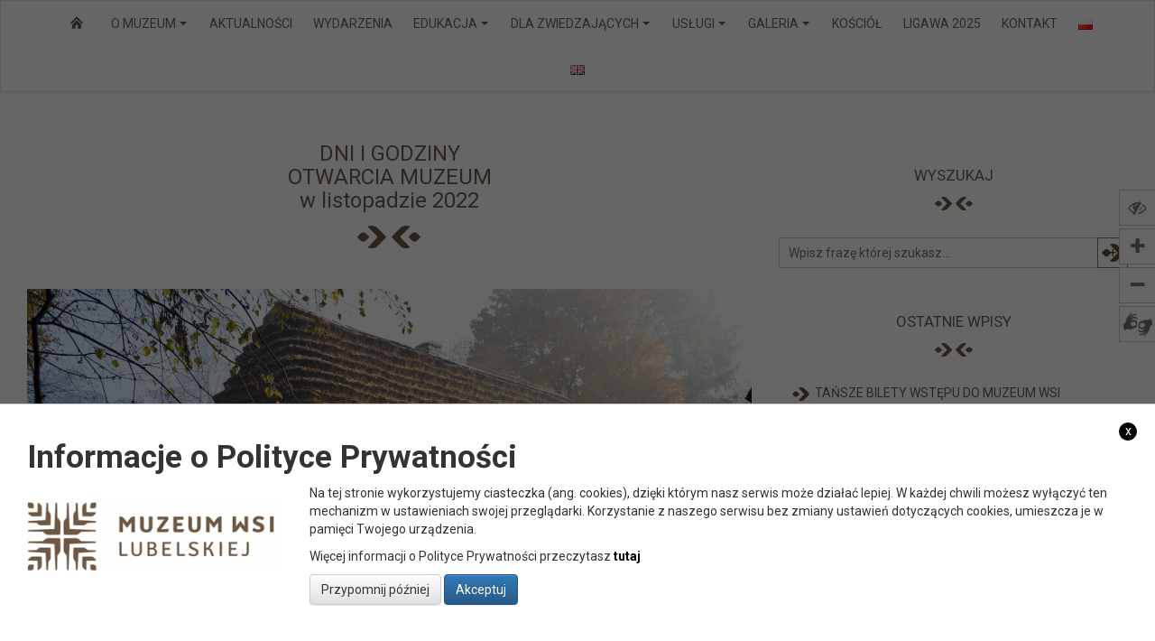

--- FILE ---
content_type: text/html; charset=UTF-8
request_url: https://skansen.lublin.pl/pl/aktualnosci/dni-i-godziny-otwarcia-muzeumw-listopadzie-2022/
body_size: 17347
content:
<!doctype html>
<html lang="pl-PL" class="no-js">
    <head>
        <meta charset="UTF-8">
        

        <link href="//www.google-analytics.com" rel="dns-prefetch">
        <link href="https://skansen.lublin.pl/wp-content/themes/muzeumwsilubelskiej/img/icons/favicon.ico" rel="shortcut icon">
        <link href="https://skansen.lublin.pl/wp-content/themes/muzeumwsilubelskiej/img/icons/touch.png" rel="apple-touch-icon-precomposed">
        
        <link href="https://fonts.googleapis.com/css?family=Roboto:300,400,700&amp;subset=latin-ext" rel="stylesheet">
        <link rel="stylesheet" href="https://cdn.jsdelivr.net/npm/ol@latest/ol.css">


        <meta http-equiv="X-UA-Compatible" content="IE=edge,chrome=1">
        <meta name="viewport" content="width=device-width, initial-scale=1.0">
        <meta name="description" content="Muzeum Wsi Lubelskiej w Lublinie">

        
	  <meta name='robots' content='index, follow, max-image-preview:large, max-snippet:-1, max-video-preview:-1' />

	<!-- This site is optimized with the Yoast SEO plugin v26.6 - https://yoast.com/wordpress/plugins/seo/ -->
	<title>DNI I GODZINYOTWARCIA MUZEUMw listopadzie 2022 - Muzeum Wsi Lubelskiej w Lublinie</title>
	<link rel="canonical" href="https://skansen.lublin.pl/pl/aktualnosci/dni-i-godziny-otwarcia-muzeumw-listopadzie-2022/" />
	<meta property="og:locale" content="pl_PL" />
	<meta property="og:type" content="article" />
	<meta property="og:title" content="DNI I GODZINYOTWARCIA MUZEUMw listopadzie 2022 - Muzeum Wsi Lubelskiej w Lublinie" />
	<meta property="og:description" content="Informujemy, że w dniu 1 listopada 2022 r. Muzeum Wsi Lubelskiej będzie nieczynne. W pozostałe dni miesiąca zapraszamy zwiedzających&nbsp;od&nbsp;wtorku do... Więcej" />
	<meta property="og:url" content="https://skansen.lublin.pl/pl/aktualnosci/dni-i-godziny-otwarcia-muzeumw-listopadzie-2022/" />
	<meta property="og:site_name" content="Muzeum Wsi Lubelskiej w Lublinie" />
	<meta property="article:published_time" content="2022-10-25T06:47:16+00:00" />
	<meta property="article:modified_time" content="2022-10-25T06:47:50+00:00" />
	<meta property="og:image" content="https://skansen.lublin.pl/wp-content/uploads/2022/10/DSC_7185_151027_100615-scaled.jpg" />
	<meta property="og:image:width" content="2560" />
	<meta property="og:image:height" content="1709" />
	<meta property="og:image:type" content="image/jpeg" />
	<meta name="author" content="Dorota Boras-Węgrzyn" />
	<meta name="twitter:card" content="summary_large_image" />
	<meta name="twitter:label1" content="Napisane przez" />
	<meta name="twitter:data1" content="Dorota Boras-Węgrzyn" />
	<meta name="twitter:label2" content="Szacowany czas czytania" />
	<meta name="twitter:data2" content="1 minuta" />
	<script type="application/ld+json" class="yoast-schema-graph">{"@context":"https://schema.org","@graph":[{"@type":"Article","@id":"https://skansen.lublin.pl/pl/aktualnosci/dni-i-godziny-otwarcia-muzeumw-listopadzie-2022/#article","isPartOf":{"@id":"https://skansen.lublin.pl/pl/aktualnosci/dni-i-godziny-otwarcia-muzeumw-listopadzie-2022/"},"author":{"name":"Dorota Boras-Węgrzyn","@id":"https://skansen.lublin.pl/pl/#/schema/person/a25b0145e381cae943e8d5f2d5f81d3d"},"headline":"DNI I GODZINY OTWARCIA MUZEUM w listopadzie 2022","datePublished":"2022-10-25T06:47:16+00:00","dateModified":"2022-10-25T06:47:50+00:00","mainEntityOfPage":{"@id":"https://skansen.lublin.pl/pl/aktualnosci/dni-i-godziny-otwarcia-muzeumw-listopadzie-2022/"},"wordCount":52,"publisher":{"@id":"https://skansen.lublin.pl/pl/#organization"},"image":{"@id":"https://skansen.lublin.pl/pl/aktualnosci/dni-i-godziny-otwarcia-muzeumw-listopadzie-2022/#primaryimage"},"thumbnailUrl":"https://skansen.lublin.pl/wp-content/uploads/2022/10/DSC_7185_151027_100615-scaled.jpg","articleSection":["Aktualności"],"inLanguage":"pl-PL"},{"@type":"WebPage","@id":"https://skansen.lublin.pl/pl/aktualnosci/dni-i-godziny-otwarcia-muzeumw-listopadzie-2022/","url":"https://skansen.lublin.pl/pl/aktualnosci/dni-i-godziny-otwarcia-muzeumw-listopadzie-2022/","name":"DNI I GODZINY OTWARCIA MUZEUM w listopadzie 2022 - Muzeum Wsi Lubelskiej w Lublinie","isPartOf":{"@id":"https://skansen.lublin.pl/pl/#website"},"primaryImageOfPage":{"@id":"https://skansen.lublin.pl/pl/aktualnosci/dni-i-godziny-otwarcia-muzeumw-listopadzie-2022/#primaryimage"},"image":{"@id":"https://skansen.lublin.pl/pl/aktualnosci/dni-i-godziny-otwarcia-muzeumw-listopadzie-2022/#primaryimage"},"thumbnailUrl":"https://skansen.lublin.pl/wp-content/uploads/2022/10/DSC_7185_151027_100615-scaled.jpg","datePublished":"2022-10-25T06:47:16+00:00","dateModified":"2022-10-25T06:47:50+00:00","breadcrumb":{"@id":"https://skansen.lublin.pl/pl/aktualnosci/dni-i-godziny-otwarcia-muzeumw-listopadzie-2022/#breadcrumb"},"inLanguage":"pl-PL","potentialAction":[{"@type":"ReadAction","target":["https://skansen.lublin.pl/pl/aktualnosci/dni-i-godziny-otwarcia-muzeumw-listopadzie-2022/"]}]},{"@type":"ImageObject","inLanguage":"pl-PL","@id":"https://skansen.lublin.pl/pl/aktualnosci/dni-i-godziny-otwarcia-muzeumw-listopadzie-2022/#primaryimage","url":"https://skansen.lublin.pl/wp-content/uploads/2022/10/DSC_7185_151027_100615-scaled.jpg","contentUrl":"https://skansen.lublin.pl/wp-content/uploads/2022/10/DSC_7185_151027_100615-scaled.jpg","width":2560,"height":1709},{"@type":"BreadcrumbList","@id":"https://skansen.lublin.pl/pl/aktualnosci/dni-i-godziny-otwarcia-muzeumw-listopadzie-2022/#breadcrumb","itemListElement":[{"@type":"ListItem","position":1,"name":"Strona główna","item":"https://skansen.lublin.pl/pl/"},{"@type":"ListItem","position":2,"name":"DNI I GODZINYOTWARCIA MUZEUMw listopadzie 2022"}]},{"@type":"WebSite","@id":"https://skansen.lublin.pl/pl/#website","url":"https://skansen.lublin.pl/pl/","name":"Muzeum Wsi Lubelskiej w Lublinie","description":"Muzeum Wsi Lubelskiej w Lublinie","publisher":{"@id":"https://skansen.lublin.pl/pl/#organization"},"potentialAction":[{"@type":"SearchAction","target":{"@type":"EntryPoint","urlTemplate":"https://skansen.lublin.pl/pl/?s={search_term_string}"},"query-input":{"@type":"PropertyValueSpecification","valueRequired":true,"valueName":"search_term_string"}}],"inLanguage":"pl-PL"},{"@type":"Organization","@id":"https://skansen.lublin.pl/pl/#organization","name":"Muzeum Wsi Lubelskiej w Lublinie","url":"https://skansen.lublin.pl/pl/","logo":{"@type":"ImageObject","inLanguage":"pl-PL","@id":"https://skansen.lublin.pl/pl/#/schema/logo/image/","url":"https://skansen.lublin.pl/wp-content/uploads/2016/03/logo_MWL_1-1.jpg","contentUrl":"https://skansen.lublin.pl/wp-content/uploads/2016/03/logo_MWL_1-1.jpg","width":442,"height":164,"caption":"Muzeum Wsi Lubelskiej w Lublinie"},"image":{"@id":"https://skansen.lublin.pl/pl/#/schema/logo/image/"}},{"@type":"Person","@id":"https://skansen.lublin.pl/pl/#/schema/person/a25b0145e381cae943e8d5f2d5f81d3d","name":"Dorota Boras-Węgrzyn","image":{"@type":"ImageObject","inLanguage":"pl-PL","@id":"https://skansen.lublin.pl/pl/#/schema/person/image/","url":"https://secure.gravatar.com/avatar/b3cee661a7932aeff56859a909d193d3f223db61629a63747b03f25aac760948?s=96&d=mm&r=g","contentUrl":"https://secure.gravatar.com/avatar/b3cee661a7932aeff56859a909d193d3f223db61629a63747b03f25aac760948?s=96&d=mm&r=g","caption":"Dorota Boras-Węgrzyn"},"url":"https://skansen.lublin.pl/pl/author/dorota-boras-wegrzyn/"}]}</script>
	<!-- / Yoast SEO plugin. -->


<link rel='dns-prefetch' href='//ajax.googleapis.com' />
<link rel="alternate" title="oEmbed (JSON)" type="application/json+oembed" href="https://skansen.lublin.pl/wp-json/oembed/1.0/embed?url=https%3A%2F%2Fskansen.lublin.pl%2Fpl%2Faktualnosci%2Fdni-i-godziny-otwarcia-muzeumw-listopadzie-2022%2F&#038;lang=pl" />
<link rel="alternate" title="oEmbed (XML)" type="text/xml+oembed" href="https://skansen.lublin.pl/wp-json/oembed/1.0/embed?url=https%3A%2F%2Fskansen.lublin.pl%2Fpl%2Faktualnosci%2Fdni-i-godziny-otwarcia-muzeumw-listopadzie-2022%2F&#038;format=xml&#038;lang=pl" />
<style id='wp-img-auto-sizes-contain-inline-css' type='text/css'>
img:is([sizes=auto i],[sizes^="auto," i]){contain-intrinsic-size:3000px 1500px}
/*# sourceURL=wp-img-auto-sizes-contain-inline-css */
</style>
<style id='wp-emoji-styles-inline-css' type='text/css'>

	img.wp-smiley, img.emoji {
		display: inline !important;
		border: none !important;
		box-shadow: none !important;
		height: 1em !important;
		width: 1em !important;
		margin: 0 0.07em !important;
		vertical-align: -0.1em !important;
		background: none !important;
		padding: 0 !important;
	}
/*# sourceURL=wp-emoji-styles-inline-css */
</style>
<style id='wp-block-library-inline-css' type='text/css'>
:root{
  --wp-block-synced-color:#7a00df;
  --wp-block-synced-color--rgb:122, 0, 223;
  --wp-bound-block-color:var(--wp-block-synced-color);
  --wp-editor-canvas-background:#ddd;
  --wp-admin-theme-color:#007cba;
  --wp-admin-theme-color--rgb:0, 124, 186;
  --wp-admin-theme-color-darker-10:#006ba1;
  --wp-admin-theme-color-darker-10--rgb:0, 107, 160.5;
  --wp-admin-theme-color-darker-20:#005a87;
  --wp-admin-theme-color-darker-20--rgb:0, 90, 135;
  --wp-admin-border-width-focus:2px;
}
@media (min-resolution:192dpi){
  :root{
    --wp-admin-border-width-focus:1.5px;
  }
}
.wp-element-button{
  cursor:pointer;
}

:root .has-very-light-gray-background-color{
  background-color:#eee;
}
:root .has-very-dark-gray-background-color{
  background-color:#313131;
}
:root .has-very-light-gray-color{
  color:#eee;
}
:root .has-very-dark-gray-color{
  color:#313131;
}
:root .has-vivid-green-cyan-to-vivid-cyan-blue-gradient-background{
  background:linear-gradient(135deg, #00d084, #0693e3);
}
:root .has-purple-crush-gradient-background{
  background:linear-gradient(135deg, #34e2e4, #4721fb 50%, #ab1dfe);
}
:root .has-hazy-dawn-gradient-background{
  background:linear-gradient(135deg, #faaca8, #dad0ec);
}
:root .has-subdued-olive-gradient-background{
  background:linear-gradient(135deg, #fafae1, #67a671);
}
:root .has-atomic-cream-gradient-background{
  background:linear-gradient(135deg, #fdd79a, #004a59);
}
:root .has-nightshade-gradient-background{
  background:linear-gradient(135deg, #330968, #31cdcf);
}
:root .has-midnight-gradient-background{
  background:linear-gradient(135deg, #020381, #2874fc);
}
:root{
  --wp--preset--font-size--normal:16px;
  --wp--preset--font-size--huge:42px;
}

.has-regular-font-size{
  font-size:1em;
}

.has-larger-font-size{
  font-size:2.625em;
}

.has-normal-font-size{
  font-size:var(--wp--preset--font-size--normal);
}

.has-huge-font-size{
  font-size:var(--wp--preset--font-size--huge);
}

.has-text-align-center{
  text-align:center;
}

.has-text-align-left{
  text-align:left;
}

.has-text-align-right{
  text-align:right;
}

.has-fit-text{
  white-space:nowrap !important;
}

#end-resizable-editor-section{
  display:none;
}

.aligncenter{
  clear:both;
}

.items-justified-left{
  justify-content:flex-start;
}

.items-justified-center{
  justify-content:center;
}

.items-justified-right{
  justify-content:flex-end;
}

.items-justified-space-between{
  justify-content:space-between;
}

.screen-reader-text{
  border:0;
  clip-path:inset(50%);
  height:1px;
  margin:-1px;
  overflow:hidden;
  padding:0;
  position:absolute;
  width:1px;
  word-wrap:normal !important;
}

.screen-reader-text:focus{
  background-color:#ddd;
  clip-path:none;
  color:#444;
  display:block;
  font-size:1em;
  height:auto;
  left:5px;
  line-height:normal;
  padding:15px 23px 14px;
  text-decoration:none;
  top:5px;
  width:auto;
  z-index:100000;
}
html :where(.has-border-color){
  border-style:solid;
}

html :where([style*=border-top-color]){
  border-top-style:solid;
}

html :where([style*=border-right-color]){
  border-right-style:solid;
}

html :where([style*=border-bottom-color]){
  border-bottom-style:solid;
}

html :where([style*=border-left-color]){
  border-left-style:solid;
}

html :where([style*=border-width]){
  border-style:solid;
}

html :where([style*=border-top-width]){
  border-top-style:solid;
}

html :where([style*=border-right-width]){
  border-right-style:solid;
}

html :where([style*=border-bottom-width]){
  border-bottom-style:solid;
}

html :where([style*=border-left-width]){
  border-left-style:solid;
}
html :where(img[class*=wp-image-]){
  height:auto;
  max-width:100%;
}
:where(figure){
  margin:0 0 1em;
}

html :where(.is-position-sticky){
  --wp-admin--admin-bar--position-offset:var(--wp-admin--admin-bar--height, 0px);
}

@media screen and (max-width:600px){
  html :where(.is-position-sticky){
    --wp-admin--admin-bar--position-offset:0px;
  }
}
/*wp_block_styles_on_demand_placeholder:69487d38651c0*/
/*# sourceURL=wp-block-library-inline-css */
</style>
<style id='classic-theme-styles-inline-css' type='text/css'>
/**
 * These rules are needed for backwards compatibility.
 * They should match the button element rules in the base theme.json file.
 */
.wp-block-button__link {
	color: #ffffff;
	background-color: #32373c;
	border-radius: 9999px; /* 100% causes an oval, but any explicit but really high value retains the pill shape. */

	/* This needs a low specificity so it won't override the rules from the button element if defined in theme.json. */
	box-shadow: none;
	text-decoration: none;

	/* The extra 2px are added to size solids the same as the outline versions.*/
	padding: calc(0.667em + 2px) calc(1.333em + 2px);

	font-size: 1.125em;
}

.wp-block-file__button {
	background: #32373c;
	color: #ffffff;
	text-decoration: none;
}

/*# sourceURL=/wp-includes/css/classic-themes.css */
</style>
<link rel='stylesheet' id='itlu-gmina-css' href='https://skansen.lublin.pl/wp-content/plugins/itlu-gmina/public/css/itlu-gmina-public.css?ver=1.1.0' media='all' />
<link rel='stylesheet' id='itlu-gmina-change-contrast-css' href='https://skansen.lublin.pl/wp-content/plugins/itlu-gmina/public/css/itlu-gmina-empty.css?ver=1.1.0' media='all' />
<link rel='stylesheet' id='simplelightbox-0-css' href='https://skansen.lublin.pl/wp-content/plugins/nextgen-gallery/static/Lightbox/simplelightbox/simple-lightbox.css?ver=1687386746' media='all' />
<link rel='stylesheet' id='wp-lightbox-2.min.css-css' href='https://skansen.lublin.pl/wp-content/plugins/wp-lightbox-2/styles/lightbox.min.pl_PL.css?ver=1.3.4' media='all' />
<link rel='stylesheet' id='normalize-css' href='https://skansen.lublin.pl/wp-content/themes/muzeumwsilubelskiej/css/normalize.min.css?ver=1.0' media='all' />
<link rel='stylesheet' id='bootstrap_style-css' href='https://skansen.lublin.pl/wp-content/themes/muzeumwsilubelskiej/css/bootstrap.min.css?ver=3.3.7' media='all' />
<link rel='stylesheet' id='bootstrap_theme_style-css' href='https://skansen.lublin.pl/wp-content/themes/muzeumwsilubelskiej/css/bootstrap-theme.min.css?ver=3.3.7' media='all' />
<link rel='stylesheet' id='owl_style-css' href='https://skansen.lublin.pl/wp-content/themes/muzeumwsilubelskiej/css/owl.carousel.css?ver=1.0' media='all' />
<link rel='stylesheet' id='owl_theme_style-css' href='https://skansen.lublin.pl/wp-content/themes/muzeumwsilubelskiej/css/owl.theme.css?ver=1.0' media='all' />
<link rel='stylesheet' id='smartmenu_style-css' href='https://skansen.lublin.pl/wp-content/themes/muzeumwsilubelskiej/css/sm-core-css.css?ver=1.0' media='all' />
<link rel='stylesheet' id='smartmenu_style2-css' href='https://skansen.lublin.pl/wp-content/themes/muzeumwsilubelskiej/css/sm-clean.css?ver=1.0' media='all' />
<link rel='stylesheet' id='primary_style-css' href='https://skansen.lublin.pl/wp-content/themes/muzeumwsilubelskiej/style.css?ver=1.0' media='all' />
<link rel='stylesheet' id='availability_style-css' href='https://skansen.lublin.pl/wp-content/themes/muzeumwsilubelskiej/css/empty_style.css?ver=1.0' media='all' />
<link rel='stylesheet' id='events_calendar_style-css' href='https://skansen.lublin.pl/wp-content/themes/muzeumwsilubelskiej/css/eventCalendar.css?ver=1.0' media='all' />
<link rel='stylesheet' id='events_calendar_responsive_style-css' href='https://skansen.lublin.pl/wp-content/themes/muzeumwsilubelskiej/css/eventCalendar_theme_responsive.css?ver=1.1' media='all' />
<style id='isimb-6310-head-css-inline-css' type='text/css'>
.isimb-6310-main-svg, .isimb-6310-hover-content, .isimb-6310-modal-content{display: none}
/*# sourceURL=isimb-6310-head-css-inline-css */
</style>
<script type="text/javascript" src="https://ajax.googleapis.com/ajax/libs/jquery/1.12.4/jquery.min.js?ver=1.12.4" id="jquery-js"></script>
<script type="text/javascript" async src="https://skansen.lublin.pl/wp-content/plugins/burst-statistics/assets/js/timeme/timeme.min.js?ver=1764791994" id="burst-timeme-js"></script>
<script type="text/javascript" id="burst-js-extra">
/* <![CDATA[ */
var burst = {"tracking":{"isInitialHit":true,"lastUpdateTimestamp":0,"beacon_url":"https://skansen.lublin.pl/wp-content/plugins/burst-statistics/endpoint.php","ajaxUrl":"https://skansen.lublin.pl/wp-admin/admin-ajax.php"},"options":{"cookieless":0,"pageUrl":"https://skansen.lublin.pl/pl/aktualnosci/dni-i-godziny-otwarcia-muzeumw-listopadzie-2022/","beacon_enabled":1,"do_not_track":0,"enable_turbo_mode":0,"track_url_change":0,"cookie_retention_days":30,"debug":0},"goals":{"completed":[],"scriptUrl":"https://skansen.lublin.pl/wp-content/plugins/burst-statistics/assets/js/build/burst-goals.js?v=1764791994","active":[]},"cache":{"uid":null,"fingerprint":null,"isUserAgent":null,"isDoNotTrack":null,"useCookies":null}};
//# sourceURL=burst-js-extra
/* ]]> */
</script>
<script type="text/javascript" async src="https://skansen.lublin.pl/wp-content/plugins/burst-statistics/assets/js/build/burst.min.js?ver=1764791994" id="burst-js"></script>
<script type="text/javascript" id="photocrati_ajax-js-extra">
/* <![CDATA[ */
var photocrati_ajax = {"url":"https://skansen.lublin.pl/index.php?photocrati_ajax=1","rest_url":"https://skansen.lublin.pl/wp-json/","wp_home_url":"https://skansen.lublin.pl","wp_site_url":"https://skansen.lublin.pl","wp_root_url":"https://skansen.lublin.pl","wp_plugins_url":"https://skansen.lublin.pl/wp-content/plugins","wp_content_url":"https://skansen.lublin.pl/wp-content","wp_includes_url":"https://skansen.lublin.pl/wp-includes/","ngg_param_slug":"nggallery","rest_nonce":"b3dac0325b"};
//# sourceURL=photocrati_ajax-js-extra
/* ]]> */
</script>
<script type="text/javascript" src="https://skansen.lublin.pl/wp-content/plugins/nextgen-gallery/static/Legacy/ajax.min.js?ver=1687386746" id="photocrati_ajax-js"></script>
<script type="text/javascript" src="https://skansen.lublin.pl/wp-content/plugins/wp-image-zoooom/assets/js/jquery.image_zoom.min.js?ver=1.60" id="image_zoooom-js" defer="defer" data-wp-strategy="defer" fetchpriority="low"></script>
<script type="text/javascript" id="image_zoooom-init-js-extra">
/* <![CDATA[ */
var IZ = {"options":{"lensShape":"square","lensSize":200,"lensBorderSize":1,"lensBorderColour":"#ffffff","borderRadius":0,"cursor":"crosshair","zoomWindowWidth":500,"zoomWindowHeight":380,"zoomWindowOffsetx":5,"borderSize":0,"borderColour":"#888888","zoomWindowShadow":4,"lensFadeIn":500,"lensFadeOut":500,"zoomWindowFadeIn":500,"zoomWindowFadeOut":500,"easingAmount":3,"tint":"true","tintColour":"#ffffff","tintOpacity":0.1},"with_woocommerce":"0","exchange_thumbnails":"1","enable_mobile":"0","woo_categories":"0","woo_slider":"0","enable_surecart":"0"};
//# sourceURL=image_zoooom-init-js-extra
/* ]]> */
</script>
<script type="text/javascript" src="https://skansen.lublin.pl/wp-content/plugins/wp-image-zoooom/assets/js/image_zoom-init.js?ver=1.60" id="image_zoooom-init-js" defer="defer" data-wp-strategy="defer" fetchpriority="low"></script>
<link rel="https://api.w.org/" href="https://skansen.lublin.pl/wp-json/" /><link rel="alternate" title="JSON" type="application/json" href="https://skansen.lublin.pl/wp-json/wp/v2/posts/21841" /><meta name="cdp-version" content="1.5.0" /><meta name="deklaracja-dostępności" content="https://skansen.lublin.pl/pl/deklaracja-dostepnosci/"><style type="text/css">img.zoooom,.zoooom img{padding:0!important;}</style><script type="text/javascript"></script><link rel="icon" href="https://skansen.lublin.pl/wp-content/uploads/2016/03/cropped-logo_MWL_1-2-32x32.jpg" sizes="32x32" />
<link rel="icon" href="https://skansen.lublin.pl/wp-content/uploads/2016/03/cropped-logo_MWL_1-2-192x192.jpg" sizes="192x192" />
<link rel="apple-touch-icon" href="https://skansen.lublin.pl/wp-content/uploads/2016/03/cropped-logo_MWL_1-2-180x180.jpg" />
<meta name="msapplication-TileImage" content="https://skansen.lublin.pl/wp-content/uploads/2016/03/cropped-logo_MWL_1-2-270x270.jpg" />
    </head>
    <body class="wp-singular post-template-default single single-post postid-21841 single-format-standard wp-theme-muzeumwsilubelskiej metaslider-plugin" data-burst_id="21841" data-burst_type="post">
         
    <a class="skip-link" href="#menu-gorne-menu">Przejdź do menu</a>
    <a class="skip-link" href="#main">Przejdź do głównej treści strony</a>
    <a class="skip-link" href="#footer">Przejdź do stopki strony</a>
		        <header>
               
            
            <nav class="navbar navbar-default" role="navigation">
                <div class="container-fluid">
                    <div class="navbar-header">
                        <button type="button" class="navbar-toggle collapsed" data-toggle="collapse" data-target="#menu" aria-expanded="false">
                            <span class="sr-only">Toggle navigation</span>
                            <span class="icon-bar"></span>
                            <span class="icon-bar"></span>
                            <span class="icon-bar"></span>
                        </button>
                    </div>
                
                    <div class="collapse navbar-collapse" id="menu">          
                        <ul id="menu-gorne-menu" class="nav navbar-nav sm sm-clean"><li id="menu-item-4636" class="menu-item menu-item-type-custom menu-item-object-custom menu-item-4636"><a href="http://skansen.lublin.pl/">home</a></li>
<li id="menu-item-4946" class="menu-item menu-item-type-post_type menu-item-object-page menu-item-has-children menu-item-4946"><a href="https://skansen.lublin.pl/pl/historia/">O MUZEUM</a>
<ul class="sub-menu">
	<li id="menu-item-26773" class="menu-item menu-item-type-post_type menu-item-object-page menu-item-has-children menu-item-26773"><a href="https://skansen.lublin.pl/pl/historia/zbiory/">ZBIORY</a>
	<ul class="sub-menu">
		<li id="menu-item-26772" class="menu-item menu-item-type-post_type menu-item-object-page menu-item-26772"><a href="https://skansen.lublin.pl/pl/historia/zbiory/medaliki-i-szkaplerze/">MEDALIKI I SZKAPLERZE</a></li>
		<li id="menu-item-27425" class="menu-item menu-item-type-post_type menu-item-object-page menu-item-27425"><a href="https://skansen.lublin.pl/pl/historia/zbiory/zbiory-folkloru-muzycznego/">ZBIORY FOLKLORU MUZYCZNEGO</a></li>
	</ul>
</li>
	<li id="menu-item-4640" class="menu-item menu-item-type-post_type menu-item-object-page menu-item-has-children menu-item-4640"><a href="https://skansen.lublin.pl/pl/ekspozycja/">EKSPOZYCJA</a>
	<ul class="sub-menu">
		<li id="menu-item-4641" class="menu-item menu-item-type-post_type menu-item-object-page menu-item-4641"><a href="https://skansen.lublin.pl/pl/ekspozycja/rosliny/">ROŚLINY</a></li>
		<li id="menu-item-4642" class="menu-item menu-item-type-post_type menu-item-object-page menu-item-4642"><a href="https://skansen.lublin.pl/pl/ekspozycja/zwierzeta/">ZWIERZĘTA</a></li>
	</ul>
</li>
	<li id="menu-item-4645" class="menu-item menu-item-type-post_type menu-item-object-page menu-item-4645"><a href="https://skansen.lublin.pl/pl/miasteczko/">MIASTECZKO</a></li>
</ul>
</li>
<li id="menu-item-19356" class="menu-item menu-item-type-taxonomy menu-item-object-category current-post-ancestor current-menu-parent current-custom-parent menu-item-19356"><a href="https://skansen.lublin.pl/pl/category/aktualnosci/">Aktualności</a></li>
<li id="menu-item-19357" class="menu-item menu-item-type-taxonomy menu-item-object-category menu-item-19357"><a href="https://skansen.lublin.pl/pl/category/wydarzenia/">Wydarzenia</a></li>
<li id="menu-item-29078" class="menu-item menu-item-type-custom menu-item-object-custom menu-item-has-children menu-item-29078"><a>Edukacja</a>
<ul class="sub-menu">
	<li id="menu-item-25826" class="menu-item menu-item-type-post_type menu-item-object-page menu-item-25826"><a href="https://skansen.lublin.pl/pl/formularz-zamowien-uslug-przewodnickich-oraz-lekcji-i-warsztatow/">Formularz zamówień usług przewodnickich oraz lekcji i warsztatów</a></li>
	<li id="menu-item-4648" class="menu-item menu-item-type-post_type menu-item-object-page menu-item-4648"><a href="https://skansen.lublin.pl/pl/edukacja/informacje-ogolne/">INFORMACJE OGÓLNE</a></li>
	<li id="menu-item-4650" class="menu-item menu-item-type-post_type menu-item-object-page menu-item-has-children menu-item-4650"><a href="https://skansen.lublin.pl/pl/edukacja/oferta/">OFERTA</a>
	<ul class="sub-menu">
		<li id="menu-item-4654" class="menu-item menu-item-type-post_type menu-item-object-page menu-item-4654"><a href="https://skansen.lublin.pl/pl/edukacja/oferta/grupy-przedszkolne/">Grupy przedszkolne</a></li>
		<li id="menu-item-4655" class="menu-item menu-item-type-post_type menu-item-object-page menu-item-4655"><a href="https://skansen.lublin.pl/pl/edukacja/oferta/1-3/">KLASY 1-3</a></li>
		<li id="menu-item-4656" class="menu-item menu-item-type-post_type menu-item-object-page menu-item-4656"><a href="https://skansen.lublin.pl/pl/edukacja/oferta/4-6/">KLASY 4-6</a></li>
		<li id="menu-item-10493" class="menu-item menu-item-type-post_type menu-item-object-page menu-item-10493"><a href="https://skansen.lublin.pl/pl/edukacja/oferta/klasy-7-8/">KLASY 7-8</a></li>
		<li id="menu-item-4659" class="menu-item menu-item-type-post_type menu-item-object-page menu-item-4659"><a href="https://skansen.lublin.pl/pl/edukacja/oferta/szkoly-srednie/">SZKOŁY ŚREDNIE</a></li>
		<li id="menu-item-22665" class="menu-item menu-item-type-post_type menu-item-object-page menu-item-22665"><a href="https://skansen.lublin.pl/pl/kola-gospodyn-wiejskich/">KOŁA GOSPODYŃ WIEJSKICH</a></li>
		<li id="menu-item-4658" class="menu-item menu-item-type-post_type menu-item-object-page menu-item-4658"><a href="https://skansen.lublin.pl/pl/edukacja/oferta/seniorzy/">SENIORZY</a></li>
		<li id="menu-item-4657" class="menu-item menu-item-type-post_type menu-item-object-page menu-item-4657"><a href="https://skansen.lublin.pl/pl/edukacja/oferta/muzeum-szkole-2/">Muzeum szkole</a></li>
		<li id="menu-item-4660" class="menu-item menu-item-type-post_type menu-item-object-page menu-item-4660"><a href="https://skansen.lublin.pl/pl/edukacja/oferta/warsztaty-z-rekodziela/">WARSZTATY Z RĘKODZIEŁA</a></li>
		<li id="menu-item-21854" class="menu-item menu-item-type-post_type menu-item-object-page menu-item-21854"><a href="https://skansen.lublin.pl/pl/edukacja/oferta/pracownia-plastyczna/">PRACOWNIA ARTYSTYCZNA</a></li>
	</ul>
</li>
	<li id="menu-item-13975" class="menu-item menu-item-type-post_type menu-item-object-page menu-item-13975"><a href="https://skansen.lublin.pl/pl/publikacje/">Publikacje</a></li>
	<li id="menu-item-20260" class="menu-item menu-item-type-post_type menu-item-object-page menu-item-20260"><a href="https://skansen.lublin.pl/pl/edukacja/kurs-przewodnicki/">Kurs Przewodnicki</a></li>
</ul>
</li>
<li id="menu-item-4950" class="menu-item menu-item-type-custom menu-item-object-custom menu-item-has-children menu-item-4950"><a>Dla Zwiedzających</a>
<ul class="sub-menu">
	<li id="menu-item-18795" class="menu-item menu-item-type-post_type menu-item-object-page menu-item-18795"><a href="https://skansen.lublin.pl/pl/zwiedzanie/">Zwiedzanie</a></li>
	<li id="menu-item-9125" class="menu-item menu-item-type-post_type menu-item-object-page menu-item-9125"><a href="https://skansen.lublin.pl/pl/dostepnosc/">Dostępność</a></li>
	<li id="menu-item-22897" class="menu-item menu-item-type-post_type menu-item-object-page menu-item-22897"><a href="https://skansen.lublin.pl/pl/do-pobrania/">DO POBRANIA</a></li>
</ul>
</li>
<li id="menu-item-4991" class="menu-item menu-item-type-post_type menu-item-object-page menu-item-has-children menu-item-4991"><a href="https://skansen.lublin.pl/pl/oferta/">Usługi</a>
<ul class="sub-menu">
	<li id="menu-item-31349" class="menu-item menu-item-type-custom menu-item-object-custom menu-item-31349"><a href="https://skansen.lublin.pl/pl/uncategorized/oferta-wynajmu-obiektow-w-muzeum-wsi-lubelskiej/">Wynajem obiektów</a></li>
</ul>
</li>
<li id="menu-item-5414" class="menu-item menu-item-type-post_type menu-item-object-page menu-item-has-children menu-item-5414"><a href="https://skansen.lublin.pl/pl/fotografie/">Galeria</a>
<ul class="sub-menu">
	<li id="menu-item-16567" class="menu-item menu-item-type-post_type menu-item-object-page menu-item-16567"><a href="https://skansen.lublin.pl/pl/filmoteka/">Filmoteka</a></li>
	<li id="menu-item-16568" class="menu-item menu-item-type-post_type menu-item-object-page menu-item-16568"><a href="https://skansen.lublin.pl/pl/fotografie/">Fotografie</a></li>
</ul>
</li>
<li id="menu-item-16367" class="menu-item menu-item-type-post_type menu-item-object-page menu-item-16367"><a href="https://skansen.lublin.pl/pl/kosciol/">Kościół</a></li>
<li id="menu-item-30826" class="menu-item menu-item-type-post_type menu-item-object-page menu-item-30826"><a href="https://skansen.lublin.pl/pl/ligawa-2025/">Ligawa 2025</a></li>
<li id="menu-item-6268" class="menu-item menu-item-type-post_type menu-item-object-page menu-item-6268"><a href="https://skansen.lublin.pl/pl/kontakt/">Kontakt</a></li>
<li id="menu-item-4877-pl" class="lang-item lang-item-8 lang-item-pl current-lang lang-item-first menu-item menu-item-type-custom menu-item-object-custom menu-item-4877-pl"><a href="https://skansen.lublin.pl/pl/aktualnosci/dni-i-godziny-otwarcia-muzeumw-listopadzie-2022/" hreflang="pl-PL" lang="pl-PL"><img src="[data-uri]" alt="Polski" width="16" height="11" style="width: 16px; height: 11px;" /></a></li>
<li id="menu-item-4877-en" class="lang-item lang-item-14 lang-item-en no-translation menu-item menu-item-type-custom menu-item-object-custom menu-item-4877-en"><a href="https://skansen.lublin.pl/en/" hreflang="en-US" lang="en-US"><img src="[data-uri]" alt="English" width="16" height="11" style="width: 16px; height: 11px;" /></a></li>
</ul>                    </div>
                </div>
            </nav> 
        </header>
		
				
        <div id="availability_icons" style="">
            <ul>
                <li><a href="#" title="Zmień kontrast" id="change_contrast" class=""></a></li>
                <li><a href="#" title="Zwiększ czcionkę" id="font_plus"></a></li>
                <li><a href="#" title="Zmniejsz czcionkę" id="font_minus"></a></li>		
                <li><a href="https://skansen.lublin.pl/pl/filmy_migowe/" title="Zobacz" id="alang"></a></li>		
            </ul>
        </div>
    <main id="main" role="main">
	<section class="single_post">
            <div class="container">
                <div class="row">
                    <div class="col-xs-12 col-sm-8 col-md-8">
                                                <article id="post-21841" class="post-21841 post type-post status-publish format-standard has-post-thumbnail hentry category-aktualnosci">
                                <h1 class="section_title">DNI I GODZINY<br>OTWARCIA MUZEUM<br>w listopadzie 2022</h1>
                                
                                                                    <div class="post_thumbnail">
                                        <a href="https://skansen.lublin.pl/pl/aktualnosci/dni-i-godziny-otwarcia-muzeumw-listopadzie-2022/" title="DNI I GODZINY<br>OTWARCIA MUZEUM<br>w listopadzie 2022">
                                                <img src="https://skansen.lublin.pl/wp-content/uploads/2022/10/DSC_7185_151027_100615-scaled.jpg" class="attachment-post-thumbnail size-post-thumbnail wp-post-image" alt="" decoding="async" fetchpriority="high" srcset="https://skansen.lublin.pl/wp-content/uploads/2022/10/DSC_7185_151027_100615-scaled.jpg 2560w, https://skansen.lublin.pl/wp-content/uploads/2022/10/DSC_7185_151027_100615-250x167.jpg 250w, https://skansen.lublin.pl/wp-content/uploads/2022/10/DSC_7185_151027_100615-700x467.jpg 700w, https://skansen.lublin.pl/wp-content/uploads/2022/10/DSC_7185_151027_100615-300x200.jpg 300w, https://skansen.lublin.pl/wp-content/uploads/2022/10/DSC_7185_151027_100615-768x513.jpg 768w, https://skansen.lublin.pl/wp-content/uploads/2022/10/DSC_7185_151027_100615-1536x1025.jpg 1536w, https://skansen.lublin.pl/wp-content/uploads/2022/10/DSC_7185_151027_100615-2048x1367.jpg 2048w, https://skansen.lublin.pl/wp-content/uploads/2022/10/DSC_7185_151027_100615-255x170.jpg 255w, https://skansen.lublin.pl/wp-content/uploads/2022/10/DSC_7185_151027_100615-120x80.jpg 120w" sizes="(max-width: 2560px) 100vw, 2560px" />                                        </a>
                                    </div>
                                
                                <p><span style="font-family: arial, helvetica, sans-serif; font-size: 14px; color: #800000;"><strong>Informujemy, że w dniu</strong><strong> 1 listopada 2022 r. </strong><strong>Muzeum Wsi Lubelskiej będzie nieczynne.</strong></span></p>
<p><span style="font-family: arial, helvetica, sans-serif; font-size: 14px;">W pozostałe dni miesiąca zapraszamy zwiedzających&nbsp;od&nbsp;<strong>wtorku do niedzieli</strong>&nbsp;(z wyjątkiem poniedziałków)&nbsp;<strong>w godz. 9.00-15.00</strong>*.</span></p>
<p>&nbsp;</p>
<p><span style="font-family: arial, helvetica, sans-serif; font-size: 14px;">* ostatnie wejście na teren Muzeum o godzinie 14:00.</span></p>
								
								<p class="post_date">Kategorie: <a href="https://skansen.lublin.pl/pl/category/aktualnosci/" rel="tag">Aktualności</a> | Data dodania: <span class="date">25 października 2022</span></p>

								<div class="post-buttons text-right">
    <ul class="after_content_buttons">
        <li><a href="#font_minus" class="single change_font_size change_font_size_minus" data-action="minus"><span class="glyphicon glyphicon-minus"></span></a></li>
        <li><a href="#font_plus" class="single change_font_size change_font_size_plus" data-action="plus"><span class="glyphicon glyphicon-plus"></span></a></li>
        <li><a href="https://skansen.lublin.pl/pdf/21841"><span class="glyphicon glyphicon-file"></span></a></li>
        <li><a href="#print" onclick="window.print();"><span class="glyphicon glyphicon-print"></span></a></li>
    </ul>
</div>

                                
                                

                                
                            </article>
                    
                                        </div>
                    <aside class="sidebar col-xs-12 col-sm-4 col-md-4" role="complementary">
    <div class="sidebar-widget">
    <h3 class="section_title small">Wyszukaj</h3>
    <form class="search" method="get" action="https://skansen.lublin.pl" role="search">
        <input class="search-input" type="search" name="s" placeholder="Wpisz frazę której szukasz...">
        <button class="search-submit" type="submit" role="button">+</button>
    </form>
</div>

    <div class="sidebar-widget">
        
		<div id="recent-posts-2" class="widget_recent_entries">
		<h3 class="section_title small">Ostatnie wpisy</h3>
		<ul>
											<li>
					<a href="https://skansen.lublin.pl/pl/aktualnosci/bilety-wstepu-50/">TAŃSZE BILETY WSTĘPU DO MUZEUM WSI LUBELSKIEJ</a>
									</li>
											<li>
					<a href="https://skansen.lublin.pl/pl/aktualnosci/ostatnie-chwile-na-skorzystanie-z-naszej-oferty-weekendowej/">Ostatnie chwile na skorzystanie z naszej oferty weekendowej</a>
									</li>
											<li>
					<a href="https://skansen.lublin.pl/pl/aktualnosci/tkaniny-ukryte-piekno-2/">TKANINY &#8211; UKRYTE PIĘKNO</a>
									</li>
											<li>
					<a href="https://skansen.lublin.pl/pl/aktualnosci/dzien-bezplatnego-wstepu-55/">DZIEŃ BEZPŁATNEGO WSTĘPU</a>
									</li>
											<li>
					<a href="https://skansen.lublin.pl/pl/aktualnosci/i-przeglad-gry-na-ligawie-fotorelacja/">I PRZEGLĄD GRY NA LIGAWIE &#8211; fotorelacja</a>
									</li>
					</ul>

		</div>    </div>

        <div class="sidebar-widget">
        <h3 class="section_title small">Wydarzenia</h3>
        <div id="eventCalendarHumanDate"></div>
    </div>
       

	<div class="sidebar-widget">
        <div id="archives-2" class="widget_archive"><h3>Archiwa</h3>		<label class="screen-reader-text" for="archives-dropdown-2">Archiwa</label>
		<select id="archives-dropdown-2" name="archive-dropdown">
			
			<option value="">Wybierz miesiąc</option>
				<option value='https://skansen.lublin.pl/pl/2025/12/'> grudzień 2025 &nbsp;(7)</option>
	<option value='https://skansen.lublin.pl/pl/2025/11/'> listopad 2025 &nbsp;(15)</option>
	<option value='https://skansen.lublin.pl/pl/2025/10/'> październik 2025 &nbsp;(13)</option>
	<option value='https://skansen.lublin.pl/pl/2025/09/'> wrzesień 2025 &nbsp;(18)</option>
	<option value='https://skansen.lublin.pl/pl/2025/08/'> sierpień 2025 &nbsp;(33)</option>
	<option value='https://skansen.lublin.pl/pl/2025/07/'> lipiec 2025 &nbsp;(30)</option>
	<option value='https://skansen.lublin.pl/pl/2025/06/'> czerwiec 2025 &nbsp;(16)</option>
	<option value='https://skansen.lublin.pl/pl/2025/05/'> maj 2025 &nbsp;(18)</option>
	<option value='https://skansen.lublin.pl/pl/2025/04/'> kwiecień 2025 &nbsp;(8)</option>
	<option value='https://skansen.lublin.pl/pl/2025/03/'> marzec 2025 &nbsp;(13)</option>
	<option value='https://skansen.lublin.pl/pl/2025/02/'> luty 2025 &nbsp;(7)</option>
	<option value='https://skansen.lublin.pl/pl/2025/01/'> styczeń 2025 &nbsp;(12)</option>
	<option value='https://skansen.lublin.pl/pl/2024/12/'> grudzień 2024 &nbsp;(12)</option>
	<option value='https://skansen.lublin.pl/pl/2024/11/'> listopad 2024 &nbsp;(14)</option>
	<option value='https://skansen.lublin.pl/pl/2024/10/'> październik 2024 &nbsp;(18)</option>
	<option value='https://skansen.lublin.pl/pl/2024/09/'> wrzesień 2024 &nbsp;(15)</option>
	<option value='https://skansen.lublin.pl/pl/2024/08/'> sierpień 2024 &nbsp;(21)</option>
	<option value='https://skansen.lublin.pl/pl/2024/07/'> lipiec 2024 &nbsp;(17)</option>
	<option value='https://skansen.lublin.pl/pl/2024/06/'> czerwiec 2024 &nbsp;(16)</option>
	<option value='https://skansen.lublin.pl/pl/2024/05/'> maj 2024 &nbsp;(11)</option>
	<option value='https://skansen.lublin.pl/pl/2024/04/'> kwiecień 2024 &nbsp;(12)</option>
	<option value='https://skansen.lublin.pl/pl/2024/03/'> marzec 2024 &nbsp;(16)</option>
	<option value='https://skansen.lublin.pl/pl/2024/02/'> luty 2024 &nbsp;(8)</option>
	<option value='https://skansen.lublin.pl/pl/2024/01/'> styczeń 2024 &nbsp;(29)</option>
	<option value='https://skansen.lublin.pl/pl/2023/12/'> grudzień 2023 &nbsp;(9)</option>
	<option value='https://skansen.lublin.pl/pl/2023/11/'> listopad 2023 &nbsp;(14)</option>
	<option value='https://skansen.lublin.pl/pl/2023/10/'> październik 2023 &nbsp;(17)</option>
	<option value='https://skansen.lublin.pl/pl/2023/09/'> wrzesień 2023 &nbsp;(14)</option>
	<option value='https://skansen.lublin.pl/pl/2023/08/'> sierpień 2023 &nbsp;(12)</option>
	<option value='https://skansen.lublin.pl/pl/2023/07/'> lipiec 2023 &nbsp;(6)</option>
	<option value='https://skansen.lublin.pl/pl/2023/06/'> czerwiec 2023 &nbsp;(13)</option>
	<option value='https://skansen.lublin.pl/pl/2023/05/'> maj 2023 &nbsp;(12)</option>
	<option value='https://skansen.lublin.pl/pl/2023/04/'> kwiecień 2023 &nbsp;(14)</option>
	<option value='https://skansen.lublin.pl/pl/2023/03/'> marzec 2023 &nbsp;(26)</option>
	<option value='https://skansen.lublin.pl/pl/2023/02/'> luty 2023 &nbsp;(5)</option>
	<option value='https://skansen.lublin.pl/pl/2023/01/'> styczeń 2023 &nbsp;(10)</option>
	<option value='https://skansen.lublin.pl/pl/2022/12/'> grudzień 2022 &nbsp;(10)</option>
	<option value='https://skansen.lublin.pl/pl/2022/11/'> listopad 2022 &nbsp;(16)</option>
	<option value='https://skansen.lublin.pl/pl/2022/10/'> październik 2022 &nbsp;(7)</option>
	<option value='https://skansen.lublin.pl/pl/2022/09/'> wrzesień 2022 &nbsp;(10)</option>
	<option value='https://skansen.lublin.pl/pl/2022/08/'> sierpień 2022 &nbsp;(10)</option>
	<option value='https://skansen.lublin.pl/pl/2022/07/'> lipiec 2022 &nbsp;(5)</option>
	<option value='https://skansen.lublin.pl/pl/2022/06/'> czerwiec 2022 &nbsp;(9)</option>
	<option value='https://skansen.lublin.pl/pl/2022/05/'> maj 2022 &nbsp;(5)</option>
	<option value='https://skansen.lublin.pl/pl/2022/04/'> kwiecień 2022 &nbsp;(13)</option>
	<option value='https://skansen.lublin.pl/pl/2022/03/'> marzec 2022 &nbsp;(28)</option>
	<option value='https://skansen.lublin.pl/pl/2022/02/'> luty 2022 &nbsp;(4)</option>
	<option value='https://skansen.lublin.pl/pl/2022/01/'> styczeń 2022 &nbsp;(7)</option>
	<option value='https://skansen.lublin.pl/pl/2021/12/'> grudzień 2021 &nbsp;(6)</option>
	<option value='https://skansen.lublin.pl/pl/2021/11/'> listopad 2021 &nbsp;(3)</option>
	<option value='https://skansen.lublin.pl/pl/2021/10/'> październik 2021 &nbsp;(9)</option>
	<option value='https://skansen.lublin.pl/pl/2021/09/'> wrzesień 2021 &nbsp;(8)</option>
	<option value='https://skansen.lublin.pl/pl/2021/08/'> sierpień 2021 &nbsp;(11)</option>
	<option value='https://skansen.lublin.pl/pl/2021/07/'> lipiec 2021 &nbsp;(7)</option>
	<option value='https://skansen.lublin.pl/pl/2021/06/'> czerwiec 2021 &nbsp;(10)</option>
	<option value='https://skansen.lublin.pl/pl/2021/05/'> maj 2021 &nbsp;(6)</option>
	<option value='https://skansen.lublin.pl/pl/2021/04/'> kwiecień 2021 &nbsp;(2)</option>
	<option value='https://skansen.lublin.pl/pl/2021/03/'> marzec 2021 &nbsp;(5)</option>
	<option value='https://skansen.lublin.pl/pl/2021/02/'> luty 2021 &nbsp;(2)</option>
	<option value='https://skansen.lublin.pl/pl/2021/01/'> styczeń 2021 &nbsp;(2)</option>
	<option value='https://skansen.lublin.pl/pl/2020/12/'> grudzień 2020 &nbsp;(9)</option>
	<option value='https://skansen.lublin.pl/pl/2020/11/'> listopad 2020 &nbsp;(10)</option>
	<option value='https://skansen.lublin.pl/pl/2020/10/'> październik 2020 &nbsp;(8)</option>
	<option value='https://skansen.lublin.pl/pl/2020/09/'> wrzesień 2020 &nbsp;(14)</option>
	<option value='https://skansen.lublin.pl/pl/2020/08/'> sierpień 2020 &nbsp;(12)</option>
	<option value='https://skansen.lublin.pl/pl/2020/07/'> lipiec 2020 &nbsp;(9)</option>
	<option value='https://skansen.lublin.pl/pl/2020/06/'> czerwiec 2020 &nbsp;(14)</option>
	<option value='https://skansen.lublin.pl/pl/2020/05/'> maj 2020 &nbsp;(9)</option>
	<option value='https://skansen.lublin.pl/pl/2020/04/'> kwiecień 2020 &nbsp;(8)</option>
	<option value='https://skansen.lublin.pl/pl/2020/03/'> marzec 2020 &nbsp;(7)</option>
	<option value='https://skansen.lublin.pl/pl/2020/01/'> styczeń 2020 &nbsp;(6)</option>
	<option value='https://skansen.lublin.pl/pl/2019/12/'> grudzień 2019 &nbsp;(9)</option>
	<option value='https://skansen.lublin.pl/pl/2019/11/'> listopad 2019 &nbsp;(4)</option>
	<option value='https://skansen.lublin.pl/pl/2019/10/'> październik 2019 &nbsp;(10)</option>
	<option value='https://skansen.lublin.pl/pl/2019/09/'> wrzesień 2019 &nbsp;(11)</option>
	<option value='https://skansen.lublin.pl/pl/2019/08/'> sierpień 2019 &nbsp;(10)</option>
	<option value='https://skansen.lublin.pl/pl/2019/07/'> lipiec 2019 &nbsp;(3)</option>
	<option value='https://skansen.lublin.pl/pl/2019/06/'> czerwiec 2019 &nbsp;(11)</option>
	<option value='https://skansen.lublin.pl/pl/2019/05/'> maj 2019 &nbsp;(7)</option>
	<option value='https://skansen.lublin.pl/pl/2019/04/'> kwiecień 2019 &nbsp;(13)</option>
	<option value='https://skansen.lublin.pl/pl/2019/03/'> marzec 2019 &nbsp;(3)</option>
	<option value='https://skansen.lublin.pl/pl/2019/02/'> luty 2019 &nbsp;(3)</option>
	<option value='https://skansen.lublin.pl/pl/2019/01/'> styczeń 2019 &nbsp;(11)</option>
	<option value='https://skansen.lublin.pl/pl/2018/12/'> grudzień 2018 &nbsp;(5)</option>
	<option value='https://skansen.lublin.pl/pl/2018/11/'> listopad 2018 &nbsp;(7)</option>
	<option value='https://skansen.lublin.pl/pl/2018/10/'> październik 2018 &nbsp;(3)</option>
	<option value='https://skansen.lublin.pl/pl/2018/09/'> wrzesień 2018 &nbsp;(10)</option>
	<option value='https://skansen.lublin.pl/pl/2018/08/'> sierpień 2018 &nbsp;(9)</option>
	<option value='https://skansen.lublin.pl/pl/2018/07/'> lipiec 2018 &nbsp;(9)</option>
	<option value='https://skansen.lublin.pl/pl/2018/06/'> czerwiec 2018 &nbsp;(7)</option>
	<option value='https://skansen.lublin.pl/pl/2018/05/'> maj 2018 &nbsp;(8)</option>
	<option value='https://skansen.lublin.pl/pl/2018/04/'> kwiecień 2018 &nbsp;(5)</option>
	<option value='https://skansen.lublin.pl/pl/2018/03/'> marzec 2018 &nbsp;(11)</option>
	<option value='https://skansen.lublin.pl/pl/2018/02/'> luty 2018 &nbsp;(7)</option>
	<option value='https://skansen.lublin.pl/pl/2018/01/'> styczeń 2018 &nbsp;(11)</option>
	<option value='https://skansen.lublin.pl/pl/2017/12/'> grudzień 2017 &nbsp;(5)</option>
	<option value='https://skansen.lublin.pl/pl/2017/11/'> listopad 2017 &nbsp;(5)</option>
	<option value='https://skansen.lublin.pl/pl/2017/10/'> październik 2017 &nbsp;(9)</option>
	<option value='https://skansen.lublin.pl/pl/2017/09/'> wrzesień 2017 &nbsp;(13)</option>
	<option value='https://skansen.lublin.pl/pl/2017/08/'> sierpień 2017 &nbsp;(9)</option>
	<option value='https://skansen.lublin.pl/pl/2017/07/'> lipiec 2017 &nbsp;(11)</option>
	<option value='https://skansen.lublin.pl/pl/2017/06/'> czerwiec 2017 &nbsp;(12)</option>
	<option value='https://skansen.lublin.pl/pl/2017/05/'> maj 2017 &nbsp;(7)</option>
	<option value='https://skansen.lublin.pl/pl/2017/04/'> kwiecień 2017 &nbsp;(10)</option>
	<option value='https://skansen.lublin.pl/pl/2017/03/'> marzec 2017 &nbsp;(7)</option>
	<option value='https://skansen.lublin.pl/pl/2017/02/'> luty 2017 &nbsp;(4)</option>
	<option value='https://skansen.lublin.pl/pl/2017/01/'> styczeń 2017 &nbsp;(36)</option>
	<option value='https://skansen.lublin.pl/pl/2016/12/'> grudzień 2016 &nbsp;(6)</option>
	<option value='https://skansen.lublin.pl/pl/2016/11/'> listopad 2016 &nbsp;(4)</option>
	<option value='https://skansen.lublin.pl/pl/2016/10/'> październik 2016 &nbsp;(7)</option>
	<option value='https://skansen.lublin.pl/pl/2016/09/'> wrzesień 2016 &nbsp;(12)</option>
	<option value='https://skansen.lublin.pl/pl/2016/08/'> sierpień 2016 &nbsp;(14)</option>
	<option value='https://skansen.lublin.pl/pl/2016/07/'> lipiec 2016 &nbsp;(14)</option>
	<option value='https://skansen.lublin.pl/pl/2016/06/'> czerwiec 2016 &nbsp;(20)</option>
	<option value='https://skansen.lublin.pl/pl/2016/05/'> maj 2016 &nbsp;(16)</option>
	<option value='https://skansen.lublin.pl/pl/2016/04/'> kwiecień 2016 &nbsp;(5)</option>
	<option value='https://skansen.lublin.pl/pl/2016/03/'> marzec 2016 &nbsp;(17)</option>
	<option value='https://skansen.lublin.pl/pl/2016/02/'> luty 2016 &nbsp;(9)</option>
	<option value='https://skansen.lublin.pl/pl/2016/01/'> styczeń 2016 &nbsp;(19)</option>
	<option value='https://skansen.lublin.pl/pl/2015/12/'> grudzień 2015 &nbsp;(4)</option>
	<option value='https://skansen.lublin.pl/pl/2015/11/'> listopad 2015 &nbsp;(4)</option>
	<option value='https://skansen.lublin.pl/pl/2015/10/'> październik 2015 &nbsp;(8)</option>
	<option value='https://skansen.lublin.pl/pl/2015/09/'> wrzesień 2015 &nbsp;(12)</option>
	<option value='https://skansen.lublin.pl/pl/2015/08/'> sierpień 2015 &nbsp;(9)</option>
	<option value='https://skansen.lublin.pl/pl/2015/07/'> lipiec 2015 &nbsp;(16)</option>
	<option value='https://skansen.lublin.pl/pl/2015/06/'> czerwiec 2015 &nbsp;(11)</option>
	<option value='https://skansen.lublin.pl/pl/2015/05/'> maj 2015 &nbsp;(12)</option>
	<option value='https://skansen.lublin.pl/pl/2015/04/'> kwiecień 2015 &nbsp;(2)</option>
	<option value='https://skansen.lublin.pl/pl/2015/02/'> luty 2015 &nbsp;(30)</option>

		</select>

			<script type="text/javascript">
/* <![CDATA[ */

( ( dropdownId ) => {
	const dropdown = document.getElementById( dropdownId );
	function onSelectChange() {
		setTimeout( () => {
			if ( 'escape' === dropdown.dataset.lastkey ) {
				return;
			}
			if ( dropdown.value ) {
				document.location.href = dropdown.value;
			}
		}, 250 );
	}
	function onKeyUp( event ) {
		if ( 'Escape' === event.key ) {
			dropdown.dataset.lastkey = 'escape';
		} else {
			delete dropdown.dataset.lastkey;
		}
	}
	function onClick() {
		delete dropdown.dataset.lastkey;
	}
	dropdown.addEventListener( 'keyup', onKeyUp );
	dropdown.addEventListener( 'click', onClick );
	dropdown.addEventListener( 'change', onSelectChange );
})( "archives-dropdown-2" );

//# sourceURL=WP_Widget_Archives%3A%3Awidget
/* ]]> */
</script>
</div>    </div> 
</aside>
                </div>
            </div>
	</section>
    </main>

        		<footer id="footer" class="footer" role="contentinfo">
            <div class="container">
                <div class="row">
                    <div class="col-xs-6 col-sm-3 col-md-3 first_box">
                        <div class="section_title small">&nbsp;</div>
                        <a target="blank" href="http://skansen.bip.lubelskie.pl/">
                            <img src="https://skansen.lublin.pl/wp-content/themes/muzeumwsilubelskiej/img/footer/bip_m.png" alt="Biuletyn Informacji Publicznej" />
                        </a>
						 <a target="blank" href="https://skansen-lublin.ezamawiajacy.pl/app/login">
                            <img src="https://skansen.lublin.pl/wp-content/themes/muzeumwsilubelskiej/img/footer/przetargi.png" alt="Przetargi" />
                        </a>
                    </div>
                    <div class="col-xs-6 col-sm-3 col-md-3 organizators">
                        <h4 class="section_title small">ORGANIZATORZY MUZEUM</h4>
                        <a target="blank" href="http://www.lubelskie.pl/"><img src="https://skansen.lublin.pl/wp-content/themes/muzeumwsilubelskiej/img/footer/lubelskie.png" alt="Logo Urząd Marszałkowski w Lublinie" /></a> 
                        <a target="blank" href="http://www.minrol.gov.pl/"><img src="https://skansen.lublin.pl/wp-content/themes/muzeumwsilubelskiej/img/footer/rolnictwo.png" alt="Logo MINISTERSTWO ROLNICTWA I ROZWOJU WSI" /></a>
                    </div>
                    <div class="col-xs-6 col-sm-3 col-md-3 partners">
                        <h4 class="section_title small">PARTNERZY</h4>
                        <div id="footer_owl">
                            <div class="img"><a href="http://www.muzeumzamoyskich.pl" target="blank"><img src="https://skansen.lublin.pl/wp-content/themes/muzeumwsilubelskiej/img/footer/1.png" alt="Logo Muzeum Zamoyskich" /></a></div>
                            <div class="img"><a href="http://muzeumlubelskie.pl/" target="blank"><img src="https://skansen.lublin.pl/wp-content/themes/muzeumwsilubelskiej/img/footer/mnwl.png" alt="Logo Muzeum Narodowe w Lublinie" /></a></div>
                            <div class="img"><a href="http://www.mnkd.pl/" target="blank"><img src="https://skansen.lublin.pl/wp-content/themes/muzeumwsilubelskiej/img/footer/mnwkd.png" alt="Logo Muzeum Nadwiślańskie w Kazimierzu Dolnym" /></a></div>
                            <div class="img"><a href="http://www.spotkaniakultur.com/" target="blank"><img src="https://skansen.lublin.pl/wp-content/themes/muzeumwsilubelskiej/img/footer/csk.png" alt="Logo Spotkania Kultur" /></a></div>
                            <div class="img"><a href="http://www.gardzienice.org/" target="blank"><img src="https://skansen.lublin.pl/wp-content/themes/muzeumwsilubelskiej/img/footer/gardzienice.png" alt="Logo OPT Gardzinice" /></a></div>
                            <div class="img"><a href="http://www.operalubelska.pl/" target="blank"><img src="https://skansen.lublin.pl/wp-content/themes/muzeumwsilubelskiej/img/footer/opera_lubelska.png" alt="Logo Opera Lubelska" /></a></div>
                            <div class="img"><a href="https://kulturalubelskie.pl/" target="blank"><img src="https://skansen.lublin.pl/wp-content/themes/muzeumwsilubelskiej/img/footer/logo_pelne_png.png" alt="Kultura Lubelskie" /></a></div>
                        </div>
                    </div>
                    <div class="col-xs-6 col-sm-3 col-md-3">
                        <div class="section_title small">&nbsp;</div>                  
						<!--<img src="https://skansen.lublin.pl/wp-content/themes/muzeumwsilubelskiej/img/footer/smakuj_zycie.jpg" alt="Logo Lubelskie Smakuj Życie!" />-->
				 
						<img src="https://skansen.lublin.pl/wp-content/themes/muzeumwsilubelskiej/img/footer/smnwp.png" alt="Logo Stowarzyszenie Muzeów na Wolnym Powietrzu w Polsce" />
					 <a target="blank" href="https://nid.pl/">
                            <img src="https://skansen.lublin.pl/wp-content/themes/muzeumwsilubelskiej/img/footer/nid.png" alt="Logo EDD" />
                        </a>	
                      
                    </div>
                </div>
            </div>
            <div class="copyright">
                <div class="container">
                    <div class="row">
                        <div class="col-sm-6 col-md-6">
                            &copy; 2025 Copyright Muzeum Wsi Lubelskiej w Lublinie | al. Warszawska 96, 20-824 Lublin | <a href="http://skansen.lublin.pl/pl/polityka-prywatnosci/" title="Strony internetowe" target="blank">Polityka prywatności</a> | <a href="https://skansen.lublin.pl/pl/deklaracja-dostepnosci/">Deklaracja dostępności</a>
                        </div>
                        <div class="col-sm-6 col-md-6 text-right">
                            Projekt i wykonanie: <a href="http://itlu.pl" title="Strony internetowe" target="blank">ITLU SP. Z O.O.</a>
                        </div>
                    </div>
                </p>
            </div>
            
        </footer>

        <script type="speculationrules">
{"prefetch":[{"source":"document","where":{"and":[{"href_matches":"/*"},{"not":{"href_matches":["/wp-*.php","/wp-admin/*","/wp-content/uploads/*","/wp-content/*","/wp-content/plugins/*","/wp-content/themes/muzeumwsilubelskiej/*","/*\\?(.+)"]}},{"not":{"selector_matches":"a[rel~=\"nofollow\"]"}},{"not":{"selector_matches":".no-prefetch, .no-prefetch a"}}]},"eagerness":"conservative"}]}
</script>
<div id="accept_cookie_overlay"></div>
<div id="accept_cookie_wrapper">
    <a class="close_cookie accept_cookie" href="#accept_cookie">x</a>
    <div id="accept_cookie_container" class="container">
        <h5>Informacje o Polityce Prywatności</h5>
        <div class="row">
            <div class="col-md-3 text-center logo">
                <img src="https://skansen.lublin.pl/wp-content/themes/muzeumwsilubelskiej/img/logo.png" alt="Logo"/>
            </div>
            <div class="col-md-9">
                <div class="accept_cookie_desc">
                <p>Na tej stronie wykorzystujemy ciasteczka (ang. cookies), dzięki którym nasz serwis może działać lepiej. W każdej chwili możesz wyłączyć ten mechanizm w ustawieniach swojej przeglądarki. Korzystanie z naszego serwisu bez zmiany ustawień dotyczących cookies, umieszcza je w pamięci Twojego urządzenia.</p>
                <p>Więcej informacji o Polityce Prywatności przeczytasz <a href="https://skansen.lublin.pl/pl/polityka-prywatnosci/" target="blank" class="more">tutaj</a></p>
                </div>

                <a href="#remind_later" class="remind_later btn btn-default">Przypomnij później</a>
                <a href="#accept_cookie" class="accept_cookie btn btn-primary">Akceptuj</a>
            </div>
        </div>
    </div>
</div><script type="text/javascript" src="https://skansen.lublin.pl/wp-content/themes/muzeumwsilubelskiej/js/bootstrap.min.js?ver=3.3.7" id="bootstrap_script-js"></script>
<script type="text/javascript" src="https://skansen.lublin.pl/wp-content/themes/muzeumwsilubelskiej/js/owl.carousel.min.js?ver=1.0.0" id="owl-js"></script>
<script type="text/javascript" src="https://skansen.lublin.pl/wp-content/themes/muzeumwsilubelskiej/js/jquery.smartmenus.min.js?ver=1.0.0" id="smartmenu-js"></script>
<script type="text/javascript" src="https://skansen.lublin.pl/wp-content/themes/muzeumwsilubelskiej/js/scripts.js?ver=1.0.0" id="scripts-js"></script>
<script type="text/javascript" src="https://skansen.lublin.pl/wp-content/plugins/itlu-gmina/public/js/itlu-gmina-public.js?ver=1.1.0" id="itlu-gmina-js"></script>
<script type="text/javascript" id="ngg_common-js-extra">
/* <![CDATA[ */

var nextgen_lightbox_settings = {"static_path":"https:\/\/skansen.lublin.pl\/wp-content\/plugins\/nextgen-gallery\/static\/Lightbox\/{placeholder}","context":"all_images"};
//# sourceURL=ngg_common-js-extra
/* ]]> */
</script>
<script type="text/javascript" src="https://skansen.lublin.pl/wp-content/plugins/nextgen-gallery/static/GalleryDisplay/common.js?ver=1687386746" id="ngg_common-js"></script>
<script type="text/javascript" src="https://skansen.lublin.pl/wp-content/plugins/nextgen-gallery/static/Lightbox/lightbox_context.js?ver=1687386746" id="ngg_lightbox_context-js"></script>
<script type="text/javascript" src="https://skansen.lublin.pl/wp-content/plugins/nextgen-gallery/static/Lightbox/simplelightbox/simple-lightbox.js?ver=1687386746" id="simplelightbox-0-js"></script>
<script type="text/javascript" src="https://skansen.lublin.pl/wp-content/plugins/nextgen-gallery/static/Lightbox/simplelightbox/nextgen_simple_lightbox_init.js?ver=1687386746" id="simplelightbox-1-js"></script>
<script type="text/javascript" id="wp-jquery-lightbox-js-extra">
/* <![CDATA[ */
var JQLBSettings = {"fitToScreen":"1","resizeSpeed":"400","displayDownloadLink":"0","navbarOnTop":"1","loopImages":"","resizeCenter":"","marginSize":"0","linkTarget":"_self","help":"","prevLinkTitle":"previous image","nextLinkTitle":"next image","prevLinkText":"\u00ab Previous","nextLinkText":"Next \u00bb","closeTitle":"close image gallery","image":"Image ","of":" of ","download":"Download","jqlb_overlay_opacity":"80","jqlb_overlay_color":"#000000","jqlb_overlay_close":"1","jqlb_border_width":"10","jqlb_border_color":"#ffffff","jqlb_border_radius":"0","jqlb_image_info_background_transparency":"100","jqlb_image_info_bg_color":"#ffffff","jqlb_image_info_text_color":"#000000","jqlb_image_info_text_fontsize":"10","jqlb_show_text_for_image":"1","jqlb_next_image_title":"next image","jqlb_previous_image_title":"previous image","jqlb_next_button_image":"https://skansen.lublin.pl/wp-content/plugins/wp-lightbox-2/styles/images/pl_PL/next.gif","jqlb_previous_button_image":"https://skansen.lublin.pl/wp-content/plugins/wp-lightbox-2/styles/images/pl_PL/prev.gif","jqlb_maximum_width":"","jqlb_maximum_height":"","jqlb_show_close_button":"1","jqlb_close_image_title":"close image gallery","jqlb_close_image_max_heght":"22","jqlb_image_for_close_lightbox":"https://skansen.lublin.pl/wp-content/plugins/wp-lightbox-2/styles/images/pl_PL/closelabel.gif","jqlb_keyboard_navigation":"1","jqlb_popup_size_fix":"0"};
//# sourceURL=wp-jquery-lightbox-js-extra
/* ]]> */
</script>
<script type="text/javascript" src="https://skansen.lublin.pl/wp-content/plugins/wp-lightbox-2/js/dist/wp-lightbox-2.min.js?ver=1.3.4.1" id="wp-jquery-lightbox-js"></script>
<script type="text/javascript" src="https://skansen.lublin.pl/wp-content/themes/muzeumwsilubelskiej/js/jquery.eventCalendar.js?ver=1.0.0" id="events_calendar-js"></script>
<script type="text/javascript" src="https://skansen.lublin.pl/wp-content/themes/muzeumwsilubelskiej/js/events_calendar_init.js?ver=1.0.0" id="events_calendar_init-js"></script>
<script id="wp-emoji-settings" type="application/json">
{"baseUrl":"https://s.w.org/images/core/emoji/17.0.2/72x72/","ext":".png","svgUrl":"https://s.w.org/images/core/emoji/17.0.2/svg/","svgExt":".svg","source":{"wpemoji":"https://skansen.lublin.pl/wp-includes/js/wp-emoji.js?ver=6.9","twemoji":"https://skansen.lublin.pl/wp-includes/js/twemoji.js?ver=6.9"}}
</script>
<script type="module">
/* <![CDATA[ */
/**
 * @output wp-includes/js/wp-emoji-loader.js
 */

/* eslint-env es6 */

// Note: This is loaded as a script module, so there is no need for an IIFE to prevent pollution of the global scope.

/**
 * Emoji Settings as exported in PHP via _print_emoji_detection_script().
 * @typedef WPEmojiSettings
 * @type {object}
 * @property {?object} source
 * @property {?string} source.concatemoji
 * @property {?string} source.twemoji
 * @property {?string} source.wpemoji
 */

const settings = /** @type {WPEmojiSettings} */ (
	JSON.parse( document.getElementById( 'wp-emoji-settings' ).textContent )
);

// For compatibility with other scripts that read from this global, in particular wp-includes/js/wp-emoji.js (source file: js/_enqueues/wp/emoji.js).
window._wpemojiSettings = settings;

/**
 * Support tests.
 * @typedef SupportTests
 * @type {object}
 * @property {?boolean} flag
 * @property {?boolean} emoji
 */

const sessionStorageKey = 'wpEmojiSettingsSupports';
const tests = [ 'flag', 'emoji' ];

/**
 * Checks whether the browser supports offloading to a Worker.
 *
 * @since 6.3.0
 *
 * @private
 *
 * @returns {boolean}
 */
function supportsWorkerOffloading() {
	return (
		typeof Worker !== 'undefined' &&
		typeof OffscreenCanvas !== 'undefined' &&
		typeof URL !== 'undefined' &&
		URL.createObjectURL &&
		typeof Blob !== 'undefined'
	);
}

/**
 * @typedef SessionSupportTests
 * @type {object}
 * @property {number} timestamp
 * @property {SupportTests} supportTests
 */

/**
 * Get support tests from session.
 *
 * @since 6.3.0
 *
 * @private
 *
 * @returns {?SupportTests} Support tests, or null if not set or older than 1 week.
 */
function getSessionSupportTests() {
	try {
		/** @type {SessionSupportTests} */
		const item = JSON.parse(
			sessionStorage.getItem( sessionStorageKey )
		);
		if (
			typeof item === 'object' &&
			typeof item.timestamp === 'number' &&
			new Date().valueOf() < item.timestamp + 604800 && // Note: Number is a week in seconds.
			typeof item.supportTests === 'object'
		) {
			return item.supportTests;
		}
	} catch ( e ) {}
	return null;
}

/**
 * Persist the supports in session storage.
 *
 * @since 6.3.0
 *
 * @private
 *
 * @param {SupportTests} supportTests Support tests.
 */
function setSessionSupportTests( supportTests ) {
	try {
		/** @type {SessionSupportTests} */
		const item = {
			supportTests: supportTests,
			timestamp: new Date().valueOf()
		};

		sessionStorage.setItem(
			sessionStorageKey,
			JSON.stringify( item )
		);
	} catch ( e ) {}
}

/**
 * Checks if two sets of Emoji characters render the same visually.
 *
 * This is used to determine if the browser is rendering an emoji with multiple data points
 * correctly. set1 is the emoji in the correct form, using a zero-width joiner. set2 is the emoji
 * in the incorrect form, using a zero-width space. If the two sets render the same, then the browser
 * does not support the emoji correctly.
 *
 * This function may be serialized to run in a Worker. Therefore, it cannot refer to variables from the containing
 * scope. Everything must be passed by parameters.
 *
 * @since 4.9.0
 *
 * @private
 *
 * @param {CanvasRenderingContext2D} context 2D Context.
 * @param {string} set1 Set of Emoji to test.
 * @param {string} set2 Set of Emoji to test.
 *
 * @return {boolean} True if the two sets render the same.
 */
function emojiSetsRenderIdentically( context, set1, set2 ) {
	// Cleanup from previous test.
	context.clearRect( 0, 0, context.canvas.width, context.canvas.height );
	context.fillText( set1, 0, 0 );
	const rendered1 = new Uint32Array(
		context.getImageData(
			0,
			0,
			context.canvas.width,
			context.canvas.height
		).data
	);

	// Cleanup from previous test.
	context.clearRect( 0, 0, context.canvas.width, context.canvas.height );
	context.fillText( set2, 0, 0 );
	const rendered2 = new Uint32Array(
		context.getImageData(
			0,
			0,
			context.canvas.width,
			context.canvas.height
		).data
	);

	return rendered1.every( ( rendered2Data, index ) => {
		return rendered2Data === rendered2[ index ];
	} );
}

/**
 * Checks if the center point of a single emoji is empty.
 *
 * This is used to determine if the browser is rendering an emoji with a single data point
 * correctly. The center point of an incorrectly rendered emoji will be empty. A correctly
 * rendered emoji will have a non-zero value at the center point.
 *
 * This function may be serialized to run in a Worker. Therefore, it cannot refer to variables from the containing
 * scope. Everything must be passed by parameters.
 *
 * @since 6.8.2
 *
 * @private
 *
 * @param {CanvasRenderingContext2D} context 2D Context.
 * @param {string} emoji Emoji to test.
 *
 * @return {boolean} True if the center point is empty.
 */
function emojiRendersEmptyCenterPoint( context, emoji ) {
	// Cleanup from previous test.
	context.clearRect( 0, 0, context.canvas.width, context.canvas.height );
	context.fillText( emoji, 0, 0 );

	// Test if the center point (16, 16) is empty (0,0,0,0).
	const centerPoint = context.getImageData(16, 16, 1, 1);
	for ( let i = 0; i < centerPoint.data.length; i++ ) {
		if ( centerPoint.data[ i ] !== 0 ) {
			// Stop checking the moment it's known not to be empty.
			return false;
		}
	}

	return true;
}

/**
 * Determines if the browser properly renders Emoji that Twemoji can supplement.
 *
 * This function may be serialized to run in a Worker. Therefore, it cannot refer to variables from the containing
 * scope. Everything must be passed by parameters.
 *
 * @since 4.2.0
 *
 * @private
 *
 * @param {CanvasRenderingContext2D} context 2D Context.
 * @param {string} type Whether to test for support of "flag" or "emoji".
 * @param {Function} emojiSetsRenderIdentically Reference to emojiSetsRenderIdentically function, needed due to minification.
 * @param {Function} emojiRendersEmptyCenterPoint Reference to emojiRendersEmptyCenterPoint function, needed due to minification.
 *
 * @return {boolean} True if the browser can render emoji, false if it cannot.
 */
function browserSupportsEmoji( context, type, emojiSetsRenderIdentically, emojiRendersEmptyCenterPoint ) {
	let isIdentical;

	switch ( type ) {
		case 'flag':
			/*
			 * Test for Transgender flag compatibility. Added in Unicode 13.
			 *
			 * To test for support, we try to render it, and compare the rendering to how it would look if
			 * the browser doesn't render it correctly (white flag emoji + transgender symbol).
			 */
			isIdentical = emojiSetsRenderIdentically(
				context,
				'\uD83C\uDFF3\uFE0F\u200D\u26A7\uFE0F', // as a zero-width joiner sequence
				'\uD83C\uDFF3\uFE0F\u200B\u26A7\uFE0F' // separated by a zero-width space
			);

			if ( isIdentical ) {
				return false;
			}

			/*
			 * Test for Sark flag compatibility. This is the least supported of the letter locale flags,
			 * so gives us an easy test for full support.
			 *
			 * To test for support, we try to render it, and compare the rendering to how it would look if
			 * the browser doesn't render it correctly ([C] + [Q]).
			 */
			isIdentical = emojiSetsRenderIdentically(
				context,
				'\uD83C\uDDE8\uD83C\uDDF6', // as the sequence of two code points
				'\uD83C\uDDE8\u200B\uD83C\uDDF6' // as the two code points separated by a zero-width space
			);

			if ( isIdentical ) {
				return false;
			}

			/*
			 * Test for English flag compatibility. England is a country in the United Kingdom, it
			 * does not have a two letter locale code but rather a five letter sub-division code.
			 *
			 * To test for support, we try to render it, and compare the rendering to how it would look if
			 * the browser doesn't render it correctly (black flag emoji + [G] + [B] + [E] + [N] + [G]).
			 */
			isIdentical = emojiSetsRenderIdentically(
				context,
				// as the flag sequence
				'\uD83C\uDFF4\uDB40\uDC67\uDB40\uDC62\uDB40\uDC65\uDB40\uDC6E\uDB40\uDC67\uDB40\uDC7F',
				// with each code point separated by a zero-width space
				'\uD83C\uDFF4\u200B\uDB40\uDC67\u200B\uDB40\uDC62\u200B\uDB40\uDC65\u200B\uDB40\uDC6E\u200B\uDB40\uDC67\u200B\uDB40\uDC7F'
			);

			return ! isIdentical;
		case 'emoji':
			/*
			 * Is there a large, hairy, humanoid mythical creature living in the browser?
			 *
			 * To test for Emoji 17.0 support, try to render a new emoji: Hairy Creature.
			 *
			 * The hairy creature emoji is a single code point emoji. Testing for browser
			 * support required testing the center point of the emoji to see if it is empty.
			 *
			 * 0xD83E 0x1FAC8 (\uD83E\u1FAC8) == 🫈 Hairy creature.
			 *
			 * When updating this test, please ensure that the emoji is either a single code point
			 * or switch to using the emojiSetsRenderIdentically function and testing with a zero-width
			 * joiner vs a zero-width space.
			 */
			const notSupported = emojiRendersEmptyCenterPoint( context, '\uD83E\u1FAC8' );
			return ! notSupported;
	}

	return false;
}

/**
 * Checks emoji support tests.
 *
 * This function may be serialized to run in a Worker. Therefore, it cannot refer to variables from the containing
 * scope. Everything must be passed by parameters.
 *
 * @since 6.3.0
 *
 * @private
 *
 * @param {string[]} tests Tests.
 * @param {Function} browserSupportsEmoji Reference to browserSupportsEmoji function, needed due to minification.
 * @param {Function} emojiSetsRenderIdentically Reference to emojiSetsRenderIdentically function, needed due to minification.
 * @param {Function} emojiRendersEmptyCenterPoint Reference to emojiRendersEmptyCenterPoint function, needed due to minification.
 *
 * @return {SupportTests} Support tests.
 */
function testEmojiSupports( tests, browserSupportsEmoji, emojiSetsRenderIdentically, emojiRendersEmptyCenterPoint ) {
	let canvas;
	if (
		typeof WorkerGlobalScope !== 'undefined' &&
		self instanceof WorkerGlobalScope
	) {
		canvas = new OffscreenCanvas( 300, 150 ); // Dimensions are default for HTMLCanvasElement.
	} else {
		canvas = document.createElement( 'canvas' );
	}

	const context = canvas.getContext( '2d', { willReadFrequently: true } );

	/*
	 * Chrome on OS X added native emoji rendering in M41. Unfortunately,
	 * it doesn't work when the font is bolder than 500 weight. So, we
	 * check for bold rendering support to avoid invisible emoji in Chrome.
	 */
	context.textBaseline = 'top';
	context.font = '600 32px Arial';

	const supports = {};
	tests.forEach( ( test ) => {
		supports[ test ] = browserSupportsEmoji( context, test, emojiSetsRenderIdentically, emojiRendersEmptyCenterPoint );
	} );
	return supports;
}

/**
 * Adds a script to the head of the document.
 *
 * @ignore
 *
 * @since 4.2.0
 *
 * @param {string} src The url where the script is located.
 *
 * @return {void}
 */
function addScript( src ) {
	const script = document.createElement( 'script' );
	script.src = src;
	script.defer = true;
	document.head.appendChild( script );
}

settings.supports = {
	everything: true,
	everythingExceptFlag: true
};

// Obtain the emoji support from the browser, asynchronously when possible.
new Promise( ( resolve ) => {
	let supportTests = getSessionSupportTests();
	if ( supportTests ) {
		resolve( supportTests );
		return;
	}

	if ( supportsWorkerOffloading() ) {
		try {
			// Note that the functions are being passed as arguments due to minification.
			const workerScript =
				'postMessage(' +
				testEmojiSupports.toString() +
				'(' +
				[
					JSON.stringify( tests ),
					browserSupportsEmoji.toString(),
					emojiSetsRenderIdentically.toString(),
					emojiRendersEmptyCenterPoint.toString()
				].join( ',' ) +
				'));';
			const blob = new Blob( [ workerScript ], {
				type: 'text/javascript'
			} );
			const worker = new Worker( URL.createObjectURL( blob ), { name: 'wpTestEmojiSupports' } );
			worker.onmessage = ( event ) => {
				supportTests = event.data;
				setSessionSupportTests( supportTests );
				worker.terminate();
				resolve( supportTests );
			};
			return;
		} catch ( e ) {}
	}

	supportTests = testEmojiSupports( tests, browserSupportsEmoji, emojiSetsRenderIdentically, emojiRendersEmptyCenterPoint );
	setSessionSupportTests( supportTests );
	resolve( supportTests );
} )
	// Once the browser emoji support has been obtained from the session, finalize the settings.
	.then( ( supportTests ) => {
		/*
		 * Tests the browser support for flag emojis and other emojis, and adjusts the
		 * support settings accordingly.
		 */
		for ( const test in supportTests ) {
			settings.supports[ test ] = supportTests[ test ];

			settings.supports.everything =
				settings.supports.everything && settings.supports[ test ];

			if ( 'flag' !== test ) {
				settings.supports.everythingExceptFlag =
					settings.supports.everythingExceptFlag &&
					settings.supports[ test ];
			}
		}

		settings.supports.everythingExceptFlag =
			settings.supports.everythingExceptFlag &&
			! settings.supports.flag;

		// When the browser can not render everything we need to load a polyfill.
		if ( ! settings.supports.everything ) {
			const src = settings.source || {};

			if ( src.concatemoji ) {
				addScript( src.concatemoji );
			} else if ( src.wpemoji && src.twemoji ) {
				addScript( src.twemoji );
				addScript( src.wpemoji );
			}
		}
	} );
//# sourceURL=https://skansen.lublin.pl/wp-includes/js/wp-emoji-loader.js
/* ]]> */
</script>
        <script>
		  (function(i,s,o,g,r,a,m){i['GoogleAnalyticsObject']=r;i[r]=i[r]||function(){
		  (i[r].q=i[r].q||[]).push(arguments)},i[r].l=1*new Date();a=s.createElement(o),
		  m=s.getElementsByTagName(o)[0];a.async=1;a.src=g;m.parentNode.insertBefore(a,m)
		  })(window,document,'script','//www.google-analytics.com/analytics.js','ga');

		  ga('create', 'UA-37694901-9', 'auto');
		  ga('send', 'pageview');

		</script>
    </body>
</html>


--- FILE ---
content_type: text/css
request_url: https://skansen.lublin.pl/wp-content/plugins/itlu-gmina/public/css/itlu-gmina-public.css?ver=1.1.0
body_size: 978
content:
ul#gmina-facilitate-icons {
    display: inline;
    list-style: none;
    padding: 0;
    margin: 0;
}

ul#gmina-facilitate-icons li {

}
ul#gmina-facilitate-icons li img {
    height: 18px;
    opacity: 0.6;
    transition: opacity .3s ease;
}
ul#gmina-facilitate-icons li a:hover img {
    opacity: 1;
}
ul#gmina-facilitate-icons li a.disabled {
    color: #ccc;
    cursor: not-allowed;
}
#gmina-facilitate-icons li a {
    line-height: 20px;
}
#gmina-facilitate-icons li a.change_font_size_minus {
    font-size: 12px;
}
#gmina-facilitate-icons li a.change_font_size_reset {
    font-size: 16px;
}
#gmina-facilitate-icons li a.change_font_size_plus {
    font-size: 20px;
}

#baner-pop-up-overlay,
#accept_cookie_overlay {
    opacity: 0;
    position: fixed;
    top: 0;
    left: 0;
    width: 100%;
    height: 100vh;
    background: #00000099;
    z-index: 10000;
    transition: opacity 0.5s ease;
    visibility: hidden;
}
#baner-pop-up-overlay {
    z-index: 9998;
}
#baner-pop-up-overlay.active,
#accept_cookie_overlay.active {
    display: block;
    opacity: 1;
    visibility: visible;
}
#accept_cookie_wrapper {
    max-height: 100vh;
    position: fixed;
    left: 0;
    bottom: -100vh;
    width: 100%;
    background: #fff;
    padding: 30px 0 50px;
    border-top: 1px solid #ccc;
    z-index: 10002;
    transition: bottom 0.5s ease;
}
#accept_cookie_wrapper .logo {
    margin: 20px 0;
}
#accept_cookie_wrapper.active {
    bottom: 0;
}
#accept_cookie_wrapper h5 {
    font-size: 2.5em;
    font-weight: bold;
}
@media (max-width: 991.98px) {
    #accept_cookie_wrapper h5 {
        font-size: 1.5em;
        font-weight: bold;
    }
}
#accept_cookie_wrapper .accept_cookie_desc {
    max-height: 50vh;
    overflow-y: scroll;
}
#accept_cookie_wrapper a.more {
    color: #000;
    font-weight: bold;
}
#accept_cookie_wrapper a.close_cookie {
    position: absolute;
    top: 20px;
    right: 20px;
    width: 20px;
    height: 20px;
    line-height: 18px;
    background: #000;
    color: #fff;
    border-radius: 10px;
    text-align: center;
}

.post-buttons {
}
.post-buttons ul.after_content_buttons {
    display: block;
    padding: 0;
    margin: 0;
}
.post-buttons ul li {
    display: inline-block;
}

.post-buttons ul li #fb-share-button,
.post-buttons ul li a {
    display: block;
    width: 25px;
    line-height: 25px;
    text-align: center;
    background: #ddd;
    border: 1px solid #cacaca;
    color: #888;
    font-size: 14px !important;
}
.post-buttons ul li #fb-share-button {
    background: #3b5998;
    font-weight: 600;
    display: block;
    position: static;
    border-color: #3b5998;
}

.post-buttons ul li #fb-share-button:hover {
    cursor: pointer;
    background: #213A6F
}

.post-buttons ul li #fb-share-button svg {
    width: 18px;
    fill: white;
    vertical-align: middle;
    margin-top: -2px;
}

#baner-pop-up {
    position: absolute;
    top: 100px;
    width: 50%;
    left: 50%;
    padding: 15px 20px;
    transform: translateX(-50%);
    background: #fff;
    z-index: 9999;
}
@media (max-width: 768px) { 
    #baner-pop-up {
        width: 95%;
    }
}
#baner-normal h3,
#baner-pop-up h3 {
    margin-top: 0;
}

#baner-normal  a.close_baner,
#baner-pop-up a.close_baner {
    position: absolute;
    top: 10px;
    right: 10px;
    width: 20px;
    line-height: 20px;
    background: #000;
    color: #fff;
    text-align: center;
    border-radius: 10px;
}
#baner-pop-up .more {
    text-align: right;
    margin-top: 10px;
}
#baner-normal .more {
    text-align: center;
    margin-top: 10px;
}
#baner-normal .more a,
#baner-pop-up .more a {
    padding: 5px 15px;
    background: #3a3a3a;
    color: #eee;
    transition: all ease 0.3s;
    border-radius: 2px;
}
#baner-normal .more a:hover,
#baner-pop-up .more a:hover {
    background: #000;
    color: #fff;
}
#baner-normal {
    padding: 20px 0;
    background: #f1f1f1;
}
#baner-normal .baner-normal-wrapper {
    position: relative;
    padding: 5px 20px 20px;
    border: 2px dashed #e0e0e0;
    background: #fff;
}
#baner-normal .baner-info {
    font-size: 2em;
    color: #8a8a8a;
    padding-bottom: 0;
    margin-bottom: 0;
}

--- FILE ---
content_type: text/css
request_url: https://skansen.lublin.pl/wp-content/themes/muzeumwsilubelskiej/css/owl.theme.css?ver=1.0
body_size: 623
content:
/*
* 	Owl Carousel Owl Demo Theme 
*	v1.3.3
*/

.owl-theme .owl-controls{
	width: 960px;
	margin: 0 auto;
	text-align: center;
	position: relative;
}

/* Styling Next and Prev buttons */

.owl-theme .owl-controls .owl-buttons div{
	width: 50px;
	height: 50px;
	background-repeat: no-repeat;
	position: absolute;
	transition: all .5s;	
}
#sidebar_gallery_owl {
	width: 200px;
	height: 77px;
	overflow: hidden;
}
#sidebar_gallery_owl img {
	height: 100%;
}
#slider .owl-buttons div.owl-prev {
	border-left: 1px solid rgba(255, 255, 255, 0.21);
	right: 50px;
	background-position: 0 -100px;
	background-image: url("../images/arrows.png");
}
#slider .owl-buttons div.owl-next {
	border-left: 1px solid rgba(255, 255, 255, 0.21);
	border-right: 1px solid rgba(255, 255, 255, 0.21);
	right: 0px;
	background-position: -50px -100px;
	background-image: url("../images/arrows.png");
}
#slider .owl-buttons div.owl-next:hover {
	background-position: -50px -150px;
}
#slider .owl-buttons div.owl-prev:hover {
	background-position: 0 -150px;
}

#gallery_slider .owl-buttons div.owl-prev {
	border: 1px solid rgba(255, 255, 255, 0.21);
	left: -150px;
	bottom: 180px;
	background-position: 0 -100px;
	background-image: url("../images/arrows.png");
}
#gallery_slider .owl-buttons div.owl-next {
	border: 1px solid rgba(255, 255, 255, 0.21);
	right: -150px;
	bottom: 180px;
	background-position: -50px -100px;
	background-image: url("../images/arrows.png");
}
#gallery_slider .owl-buttons div.owl-next:hover {
	background-position: -50px -150px;
}
#gallery_slider .owl-buttons div.owl-prev:hover {
	background-position: 0 -150px;
}


/* Clickable class fix problem with hover on touch devices */
/* Use it for non-touch hover action */
.owl-theme .owl-controls.clickable .owl-buttons div:hover{
	filter: Alpha(Opacity=100);/*IE7 fix*/
	opacity: 1;
	text-decoration: none;
}

/* Styling Pagination*/

.owl-theme .owl-controls .owl-page{
	display: inline-block;
	*display: inline;/*IE7 life-saver */
}
.owl-theme .owl-controls .owl-page span{
	display: block;
	width: 12px;
	height: 12px;
	margin: 5px 7px;
	filter: Alpha(Opacity=50);/*IE7 fix*/
	opacity: 0.5;
	-webkit-border-radius: 20px;
	-moz-border-radius: 20px;
	border-radius: 20px;
	background: #869791;
}

.owl-theme .owl-controls .owl-page.active span,
.owl-theme .owl-controls.clickable .owl-page:hover span{
	filter: Alpha(Opacity=100);/*IE7 fix*/
	opacity: 1;
}

/* If PaginationNumbers is true */

.owl-theme .owl-controls .owl-page span.owl-numbers{
	height: auto;
	width: auto;
	color: #FFF;
	padding: 2px 10px;
	font-size: 12px;
	-webkit-border-radius: 30px;
	-moz-border-radius: 30px;
	border-radius: 30px;
}

/* preloading images */
.owl-item.loading{
	min-height: 150px;
	background: url(AjaxLoader.gif) no-repeat center center
}

--- FILE ---
content_type: text/css
request_url: https://skansen.lublin.pl/wp-content/themes/muzeumwsilubelskiej/style.css?ver=1.0
body_size: 3341
content:
/*
    Theme Name: Muzeum Wsi Lubelskiej 
    Description: Strona internetowa Muzeum Wsi Lubelskiej 
    Author: ITLU SP. Z O.O.
    Author URI: http://itlu.pl
*/
body {
  font-size: 14px;
  font-family: 'Roboto', sans-serif !important; }

@media (min-width: 1200px) {
  .container {
    width: 1250px; } }
img {
  max-width: 100%;
  height: auto; }

a:hover {
  color: #52483e !important; }
  
  p {
	font-size: 1em !important;
  }
  p > span {
	  font-size: inherit !important;
  }

nav {
  margin-bottom: 0 !important;
  background: #fff !important;
  border-radius: 0 !important;
  z-index: 1000;
  width: 100%; }
  @media (max-width: 480px) {
    nav {
      position: absolute !important;
      top: 0;
      left: 0; } }
  nav a {
    text-transform: uppercase;
    padding-left: 10px !important;
    padding-right: 10px !important; }
  nav.fixed {
    position: fixed;
    top: 0;
    left: 0; }
  @media (min-width: 767px) {
    nav ul#menu-gorne-menu,
    nav ul#menu-gorne-menu-en {
      text-align: center;
      width: 100%; } }
  @media (min-width: 992px) {
    nav ul#menu-gorne-menu > li,
    nav ul#menu-gorne-menu-en > li {
      float: none;
      display: inline-block; } }
  nav ul#menu-gorne-menu > li:first-of-type a,
  nav ul#menu-gorne-menu-en > li:first-of-type a {
    width: 50px;
    height: 48px;
    text-indent: -9999px;
    background: url("img/home.png") no-repeat;
    background-position: center; }

#availability_icons {
  position: fixed;
  top: 210px;
  right: 0;
  z-index: 1000; }
  #availability_icons ul {
    display: block;
    list-style: none; }
    #availability_icons ul li {
      margin-bottom: 3px;
      background: #fff;
      border: 1px solid #ccc;
      border-right: 0;
      text-align: center;
      line-height: 38px; }
      #availability_icons ul li a {
        display: block;
        font-size: 20px;
        width: 39px;
        height: 38px; }
        #availability_icons ul li a#change_contrast {
          background-image: url("img/icon_eye.jpg"); }
        #availability_icons ul li a#font_plus {
          background-image: url("img/icon_plus.jpg"); }
        #availability_icons ul li a#font_minus {
          background-image: url("img/icon_minus.jpg"); }
        #availability_icons ul li a:hover {
          background-position: left bottom; }

.section_title {
  font-size: 1.7em !important;
  text-align: center;

  color: #705e4f;
  margin-bottom: 40px; }
  @media (max-width: 767px) {
    .section_title {
      margin-bottom: 20px; } }
  .section_title:after {
    content: "";
    display: block;
    margin-top: 10px;
    padding-top: 5px;
    height: 35px;
    background: url("img/title_bottom.png") no-repeat;
    background-position: center;
    background-size: 70px 25px; }
  .section_title.small {
	text-transform: uppercase;
    font-size: 1.2em !important;
    margin-bottom: 25px; }
    .section_title.small:after {
      height: 25px;
      background-size: 42px 15px; }
	  
.home .section_title {
	font-size: 3em;
	text-transform: uppercase;
}

.big_button {
  display: block;
  width: 270px;
  text-align: center;
  font-size: 1.3em;
  font-weight: 600;
  line-height: 30px;
  position: relative;
  color: #654e38;
  text-transform: uppercase;
  padding-left: 25px;
  padding-right: 25px; }
  .big_button.center {
    margin-left: auto;
    margin-right: auto; }
  .big_button span:before, .big_button span:after {
    position: absolute;
    top: 4px;
    content: "";
    width: 25px;
    height: 20px;
    display: block; }
  .big_button span:before {
    left: 0;
    background: url("img/button.jpg"); }
  .big_button span:after {
    right: 0;
    background: url("img/button_revers.jpg"); }

.small_button {
  position: relative;
  color: #654e38;
  font-size: 1.2em;
  padding: 5px 0px 5px 22px; }
  .small_button span:before {
    position: absolute;
    top: 8px;
    left: 0;
    content: "";
    width: 19px;
    height: 15px;
    display: block;
    background: url("img/list_button.jpg") no-repeat; }

header #baner {
  margin-top: 30px;
  margin-bottom: 30px; }
  @media (max-width: 767px) {
    header #baner {
      margin-top: 70px;
      margin-bottom: 5px; } }
  @media (max-width: 767px) {
    header #baner #logo {
      text-align: center; } }
  header #baner #logo img {
    max-width: 100%; }
  header #baner #baner_social_icons_wrapper {
    text-align: right; }
    @media (max-width: 767px) {
      header #baner #baner_social_icons_wrapper {
        text-align: center; } }
    header #baner #baner_social_icons_wrapper #baner_social_icons {
      display: inline-block;
      list-style: none;
      margin: 30px 0 0;
      padding: 0;
      text-align: right; }
      @media (max-width: 767px) {
        header #baner #baner_social_icons_wrapper #baner_social_icons {
          margin-top: 5px; } }
      header #baner #baner_social_icons_wrapper #baner_social_icons li {
        display: inline-block; }
        header #baner #baner_social_icons_wrapper #baner_social_icons li img {
          width: 30px; }

section#slider_wrapper {
  position: relative; }
  section#slider_wrapper #mobile_baner img {
    width: 100%; }
  section#slider_wrapper #slider {
    position: relative;
    list-style: none;
    overflow: hidden;
    width: 100%;
    padding: 0;
    margin: 0; }
    @media (max-width: 767px) {
      section#slider_wrapper #slider {
        height: 60vh; } }
    section#slider_wrapper #slider li {
      -webkit-backface-visibility: hidden;
      position: absolute;
      display: none;
      width: 100%;
      left: 0;
      top: 0; }
      section#slider_wrapper #slider li:first-child {
        position: relative;
        display: block;
        float: left; }
      section#slider_wrapper #slider li img {
        display: block;
        height: auto;
        float: left;
        width: 100%;
        border: 0; }
        @media (max-width: 767px) {
          section#slider_wrapper #slider li img {
            width: auto !important;
            height: 100%; } }
  section#slider_wrapper .rslides_nav {
    position: absolute;
    top: 50%;
    transform: translateY(-50%);
    z-index: 200;
    width: 50px;
    height: 100px;
    cursor: pointer; }
    @media (max-width: 767px) {
      section#slider_wrapper .rslides_nav {
        display: none; } }
    section#slider_wrapper .rslides_nav.prev {
      left: 0;
      background: transparent url(img/slider/nav-arrows-light.png) no-repeat top left; }
      section#slider_wrapper .rslides_nav.prev:hover {
        background-position: bottom left !important; }
    section#slider_wrapper .rslides_nav.next {
      right: 0;
      background: transparent url(img/slider/nav-arrows-light.png) no-repeat top right; }
      section#slider_wrapper .rslides_nav.next:hover {
        background-position: bottom right !important; }

section#last_article {
  padding: 50px 0; }

section#contact {
  padding: 50px 0;
  background: #f8f8f8;
  border-top: 2px solid #ededed; }
  section#contact .inner {
    background: #fff;
    padding: 20px;
    margin-bottom: 20px;
    border: 1px solid #ededed; }
  section#contact #map_wrapper {
    height: 500px; }
  section#contact .infoBox:after {
    content: '';
    display: block;
    position: absolute;
    top: 0;
    left: -8px;
    bottom: 29px;
    width: 15px;
    height: 15px;
    margin: auto;
    border-top: 1px solid #dedede;
    border-right: 1px solid #dedede;
    background: #FFF;
    -webkit-transform: rotate(45deg);
    -ms-transform: rotate(45deg);
    transform: rotate(45deg);
    z-index: -1; }
  section#contact .infoBox .inner {
    background-color: #fff;
    text-align: center;
    z-index: 9999;
    font-size: 1.25em;
    font-weight: bold;
    background: #fff;
    padding: 28px 30px 20px; }
    section#contact .infoBox .inner img {
      margin-bottom: 20px; }

.posts_loop article {
  margin-bottom: 30px; }
  .posts_loop article h2,
  .posts_loop article h3 {
    letter-spacing: 1px;
    font-size: 1.2em;
    border-bottom: 1px dashed rgba(112, 94, 79, 0.22);
    padding-bottom: 10px;
    position: relative; }
    .posts_loop article h2 span.post_date,
    .posts_loop article h3 span.post_date {
      position: absolute;
      right: 0;
      bottom: 5px;
      font-size: 0.8em; }
    .posts_loop article h2 a,
    .posts_loop article h3 a {
      color: #4e433a; }
  .posts_loop article .post_thumbnail img {
    width: 100%; }
  .posts_loop article .content {
    padding-bottom: 60px;
    position: relative;
    text-align: justify; }
    .posts_loop article .content .small_button {
      position: absolute;
      right: 5px;
      bottom: 10px; }
.posts_loop.home > div {
  border-bottom: 2px solid rgba(112, 94, 79, 0.22); }
.posts_loop.category h3 {
  padding-right: 80px; }
.posts_loop.category .content_wrapper {
  border-bottom: 2px dashed rgba(112, 94, 79, 0.22); }

footer {
  padding-top: 20px;
  background: #f8f8f8;
  border-top: 2px solid #ededed; }
  footer .col-md-3,
  footer .partners {
    overflow: hidden;
    text-align: center;
    margin-bottom: 15px; }
  footer .first_box img {
    width: 100%; }
  footer .organizators img,
  footer .col-md-3:last-of-type img {
    width: 48%; }
  footer .copyright {
    color: #fff;
    background: #3a322a;
    padding: 12px 0 3px;
    margin-top: 15px; }
    footer .copyright a {
      color: #b3ff00; }
footer .section_title  {
	font-size: 2em;
}

.pagination {
  display: block;
  text-align: center; }
  .pagination .page-numbers {
    color: #7f6956;
    display: inline-block;
    margin-right: 3px;
    padding: 6px 10px;
    position: relative; }
    .pagination .page-numbers.current {
      background: #7f6956;
      color: #fff; }

aside.sidebar {
  padding-top: 28px; }
  aside.sidebar .sidebar-widget {
    padding-bottom: 20px;
    margin-bottom: 30px; }
    aside.sidebar .sidebar-widget form.search {
      position: relative; }
      aside.sidebar .sidebar-widget form.search input[type=search] {
        border: 1px solid #ccc;
        -webkit-appearance: none;
        padding: 6px 10px;
        width: 100%; }
      aside.sidebar .sidebar-widget form.search button.search-submit {
        height: 34px;
        width: 34px;
        position: absolute;
        right: 0;
        bottom: 0;
        border: 1px solid #837070;
        background: #fff url("img/button.jpg") no-repeat;
        background-position: center; }
    aside.sidebar .sidebar-widget .widget_recent_entries ul {
      list-style: none; }
      aside.sidebar .sidebar-widget .widget_recent_entries ul li {
        position: relative;
        margin-bottom: 10px; }
        aside.sidebar .sidebar-widget .widget_recent_entries ul li:before {
          content: "";
          display: block;
          width: 19px;
          height: 15px;
          position: absolute;
          top: 4px;
          left: -25px;
          background: url("img/list_button.jpg") no-repeat; }
        aside.sidebar .sidebar-widget .widget_recent_entries ul li a {
          color: #74604c; }
          aside.sidebar .sidebar-widget .widget_recent_entries ul li a:hover {
            color: #5d564f; }

.single header,
.category header,
.error404 header,
.search header,
.page header {
  margin-bottom: 35px; }

.page-template-contact_page header {
  margin-bottom: 0; }

.single_post .post_thumbnail {
  margin-bottom: 20px; }
  .single_post .post_thumbnail img {
    width: 100%; }
.archive ul li a,
.category ul li a,
.single_post ul li a {
  color: #705e4f; }
.size-full {
	
}
.single_post .post_date {
	text-align: right;
	color: #949494;
	font-size: 12px;
}
.single_post .post_date a {
	color: #949494;
	font-weight: bold;
}
  
.page-id-5351 .wp-caption.alignleft {
	width: 50% !important;
	float: left;
	padding: 10px;
    text-align: center;
}
.page-id-5351 .wp-caption.alignleft img {
	width: 100%;
	height: auto;
}

 @media (max-width: 767px) {
	 .page-id-5351 .wp-caption.alignleft {
		 width: 100% !important;
	 }
 }
.not_found {
  text-align: center; }
  .not_found form {
    display: inline-block; }
    .not_found form input[type=search] {
      border: 1px solid #ccc;
      -webkit-appearance: none;
      padding: 6px 10px;
      min-width: 250px; }

@media (max-width: 1200px) {
  .navbar-header {
    float: none; }

  .navbar-left, .navbar-right {
    float: none !important; }

  .navbar-toggle {
    display: block; }

  .navbar-collapse {
    border-top: 1px solid transparent;
    box-shadow: inset 0 1px 0 rgba(255, 255, 255, 0.1); }

  .navbar-fixed-top {
    top: 0;
    border-width: 0 0 1px; }

  .navbar-collapse.collapse {
    display: none !important; }

  .navbar-nav {
    float: none !important;
    margin-top: 7.5px; }

  .navbar-nav > li {
    float: none; }

  .navbar-nav > li > a {
    padding-top: 10px;
    padding-bottom: 10px; }

  .collapse.in {
    display: block !important; } }
.read_more_shortcode {
  display: none;
  margin-bottom: 10px; }

.read_more_click {
  border-bottom: 1px dotted #ccc;
  width: 100%;
  text-align: center;
  display: block;
  margin-bottom: 10px; }
  
#eventCalendarHumanDate h2 {
	margin-bottom: 0;
	font-size: 1.5em;
	color: #705e4f;
}
#eventCalendarHumanDate .event span {
	font-size: 0.8em;
}
#eventCalendarHumanDate .event .eventDesc  {
	color: #333;
}
/*# sourceMappingURL=style.css.map */

#availability_icons ul li a#alang {
          background-image: url("img/icon_lang.jpg"); }



.skip-link {
    background: #000;
    color: #fff;
    padding: 0;
    margin: -1px;
    border-width: 0;
    clip: rect(1px, 1px, 1px, 1px);
    -webkit-clip-path: inset(50%);
    clip-path: inset(50%);
    position: absolute !important;
    width: 1px;
    height: 1px;
    line-height: 1px;
    overflow: hidden;
    word-wrap: normal !important;
}
.skip-link:focus {
    clip: auto !important;
    -webkit-clip-path: none;
    clip-path: none;
    display: block;
    width: auto;
    height: auto;
    left: 0.382rem;
    top: 0.382rem;
    padding: 15px;
    margin: 0;
    font-size: 16px;
    font-weight: 700;
    line-height: normal;
    text-decoration: none;
    background-color: #36b;
    color: #fff;
    z-index: 100000;
}

.navbar-default .navbar-nav>li>a {
    color: #676767;
}

.map {
        width: 100%;
        height: 400px;
      }
      .ol-popup {
        position: absolute;
        background-color: white;
        box-shadow: 0 1px 4px rgba(0,0,0,0.2);
        padding: 15px;
        border-radius: 10px;
        border: 1px solid #cccccc;
        bottom: 12px;
        left: -50px;
        min-width: 280px;
      }
      .ol-popup:after, .ol-popup:before {
        top: 100%;
        border: solid transparent;
        content: " ";
        height: 0;
        width: 0;
        position: absolute;
        pointer-events: none;
      }
      .ol-popup:after {
        border-top-color: white;
        border-width: 10px;
        left: 48px;
        margin-left: -10px;
      }
      .ol-popup:before {
        border-top-color: #cccccc;
        border-width: 11px;
        left: 48px;
        margin-left: -11px;
      }
      .ol-popup-closer {
        text-decoration: none;
        position: absolute;
        top: 2px;
        right: 8px;
      }
      .ol-popup-closer:after {
        content: "✖";
      }

--- FILE ---
content_type: text/css
request_url: https://skansen.lublin.pl/wp-content/themes/muzeumwsilubelskiej/css/empty_style.css?ver=1.0
body_size: -16
content:
/*
To change this license header, choose License Headers in Project Properties.
To change this template file, choose Tools | Templates
and open the template in the editor.
*/
/* 
    Created on : 2017-10-10, 11:18:22
    Author     : Mateusz
*/



--- FILE ---
content_type: text/css
request_url: https://skansen.lublin.pl/wp-content/themes/muzeumwsilubelskiej/css/eventCalendar.css?ver=1.0
body_size: 358
content:
/*= CORE CSS */
.hidden { display:none; }

.eventCalendar-wrap { 
	position:relative; 
	overflow:hidden;
}
.eventCalendar-wrap .arrow { 
	position:absolute; 
	z-index:5; 
	top:3px;
}
	.eventCalendar-wrap .prev {
		left:3px;
	}
	.eventCalendar-wrap .next {
		right:3px;
	}
	
.eventsCalendar-currentTitle .monthTitle {
	display:block;
	text-align:center;
}
	.eventsCalendar-monthWrap {
		position:absolute;
		top:0; right:0;
		z-index:2;
	}
		.eventsCalendar-monthWrap.currentMonth { 
			z-index:1;
		}	
.eventsCalendar-daysList { 
	display:table;
	width:100%;
}
	.eventsCalendar-daysList.showAsWeek {
		display:block;
	}
	
	.eventsCalendar-daysList li {
		display:table-cell;
	}
		.eventsCalendar-daysList li.dayWithEvents {
			background:rgba(0,0,0,0.15);
		} 
		.eventsCalendar-daysList li.current {
			background:rgba(0,0,0,0.35);
		} 
		.eventsCalendar-daysList.showAsWeek li {
			display:block;
			float:left;
			width:14.28%;
			height:20px;
		}
	.eventsCalendar-daysList li a {
            color: #6f6f6f;
            padding:0;
            display:block;
            text-align:center;
            font-size:8px;
            min-width:7px;
	}
.eventsCalendar-loading {
	display:block;
	min-width:100px;
	height:40px;
	line-height:40px;
}	
.eventsCalendar-list {
	position:relative;
	z-index:1;
	
}	
	.eventsCalendar-list.oldEventList {
		z-index:2;
	}
	.eventsCalendar-subtitle {
		padding-left:5px;
		font-weight:bold;
		font-size:120%;
	}
/* end of core CSS */	
	


	

--- FILE ---
content_type: text/css
request_url: https://skansen.lublin.pl/wp-content/themes/muzeumwsilubelskiej/css/eventCalendar_theme_responsive.css?ver=1.1
body_size: 1698
content:

.eventCalendar-wrap ul { 
    margin: 0;
}
 
.eventCalendar-wrap {
    margin-bottom:20px;
    color:#807E7E;
}
.eventCalendar-wrap .arrow {
        text-decoration:none;
        color:#fff;
        padding:0 5px;
        line-height:28px;
        top:9px;
        padding:8px 10px;
}
.eventCalendar-wrap .arrow.prev {

}
.eventCalendar-wrap .arrow:hover { opacity:0.7;}
.eventCalendar-wrap .arrow span {
        height: 0;
        width: 0;
        font-size: 0;
        line-height: 0;
        border-top: 6px solid transparent;
        border-bottom: 6px solid transparent;
        border-left: 6px solid #777;
        float:left;
        text-indent:-5000px;
}
.eventCalendar-wrap .arrow.prev span {
    border-left-width:0;
    border-right: 6px solid #777;
}
.eventsCalendar-slider { height:80px;}

.eventsCalendar-monthWrap {
    top:10px;
    left:0px;
}
.eventsCalendar-currentTitle {
    line-height:25px;
}
.eventsCalendar-currentTitle .monthTitle {
    font-size:1.1em;
    text-decoration:none;
    font-weight:bold;
    color:#777;
}

.eventsCalendar-daysList {
    zoom: 1;
    padding:0;
    width:100%;
}
.eventsCalendar-daysList.showAsWeek {
    margin:10px 5px;
    width:auto;
}
.eventsCalendar-daysList.showDayNames.showAsWeek {
}
.eventsCalendar-daysList:before, .eventsCalendar-daysList:after { content:""; display:table; }
.eventsCalendar-daysList:after { clear: both; }
.eventsCalendar-day-header {
    text-transform:lowercase;
    text-align:center;
    font-size:10px;
    border-bottom:solid 1px #BCBCBC;
}
.eventsCalendar-daysList.showAsWeek li {
    height:auto; margin:0;
}
.eventsCalendar-daysList.showAsWeek li.empty {
    background-color: #e8e8e8;
    min-height:28px;
}
.eventsCalendar-day a {
    text-decoration:none;
    font-size:10px;
}
.eventsCalendar-day {
    border-left:solid 1px #BCBCBC;
}
.eventsCalendar-day a  {
    border:solid 1px #BCBCBC;
    border-width:0 1px 1px 0;
}
.showAsWeek .eventsCalendar-day { border-left-width:0;}
.showAsWeek .eventsCalendar-day a  {
        border: 1px solid #e7e7e7;
        line-height:27px;
        font-size:11px;

}
.eventsCalendar-day a:hover {
    border-color: #e7e7e7;
    background-color: #e7e7e7;
}
.eventsCalendar-daysList li.today a {
    color:#fff;
    background: #7d6956;
    border-color: #7d6956;
}
li.eventsCalendar-day.today a:hover {
    background-color: #63574b;
    border-color: #63574b;
}

.eventsCalendar-daysList li.dayWithEvents a {
    background:#89B814;
    color:#fff;
}
.eventsCalendar-daysList li.dayWithEvents.eventPast a {
    background:#CACACA;
    color:#fff;
}
li.eventsCalendar-day.dayWithEvents a:hover {
    background-color:#C2D374;
}

li.eventsCalendar-day.dayWithEvents.eventPast a:hover {
    background-color:#AAAAAA;
}


.eventsCalendar-daysList li.current a {
    color: #fff;
    background: #615346 !important;
    border-color: #7d6956 !important;
    box-shadow:inset 5px 5px 10px #444444 !important;
}
li.eventsCalendar-day.current a:hover {
    color: #fff;
    background: #615346 !important;
    border-color: #7d6956 !important;
    box-shadow:inset 5px 5px 10px #444444 !important;
}
li.eventsCalendar-day.dayWithEvents a:hover {
    background-color:#C2D374;

}


.eventsCalendar-daysList li.current a {
    color:#fff;
    background:#449FB2;
    box-shadow:inset 5px 5px 10px #216B7A;
    text-shadow: 2px 2px 2px #216B7A;
}
li.eventsCalendar-day.current a:hover {
    background-color:#79BDCC;
    box-shadow:inset 5px 5px 10px #449FB2;
    text-shadow: 2px 2px 2px #449FB2;
}
.eventsCalendar-loading {
    margin:5px auto;
    padding:0 10px;

    color:#777;
    text-align:center;
    font-weight:bold;

    position:absolute;
    z-index:4;
    top:30px;
    left:px;
}
.eventsCalendar-loading.error {
    background-color:red;
}

.eventsCalendar-subtitle { padding-top:10px;}
.eventsCalendar-list-wrap {
	min-height:100px;
	position:relative;
}
	.eventsCalendar-list-content.scrollable {

		height:100px;
		overflow-y:auto;
		margin:0 5px 5px 0;
	}
	.eventsCalendar-list {
		margin:0; padding:0; list-style-type:none;
	}
	.eventsCalendar-list li {
		padding:0 5px 5px;
		margin:0;
		clear:both;
	}
		.eventsCalendar-list li time {
			line-height:13px;
		}
		.eventsCalendar-list li time em {
			
			font-style:normal;
		}
		.eventsCalendar-list li time small {

			
			background-color:#807E7E;
			color:#fff;
			padding:0 5px 0 4px;
			margin:0 0 0 3px;
		}
		.eventsCalendar-list li .eventTitle {
			display:block;
			clear:both;

			font-weight:bold;
			text-decoration:none;
		}
			.eventsCalendar-list li a.eventTitle {
				color:#0E8EAB;
			}
			.eventsCalendar-list li a.eventTitle:hover { text-decoration:underline;}
		.eventsCalendar-list li .eventDesc {
			clear: both;
			margin:0 0 5px 0;
			font-size:80%;
			line-height:1.2em;

		}
		.eventsCalendar-list .eventsCalendar-noEvents {
			font-size:120%;
	
			margin:5px;
			padding:5px;

			color:#777;
			text-align:center;
			font-weight:bold;
		
		}

.bt {
	font-size:12px;
	display:block;
	clear:both;
	text-align: center;
	margin-top:10px;
	padding: 9px 34px 11px;
	text-decoration: none;
	font-weight: bold;
	line-height: 1;

	color: #ffffff;
	background-color: #698B10;
	background-repeat: repeat-x;

	background-image: -khtml-gradient(linear, left top, left bottom, from(#89B814), to(#698B10));
	background-image: -moz-linear-gradient(top, #89B814, #698B10);
	background-image: -ms-linear-gradient(top, #89B814, #698B10);
	background-image: -webkit-gradient(linear, left top, left bottom, color-stop(0%, #89B814), color-stop(100%, #698B10));
	background-image: -webkit-linear-gradient(top, #89B814, #698B10);
	background-image: -o-linear-gradient(top, #89B814, #698B10);
	background-image: linear-gradient(top, #89B814, #698B10);
	filter: progid:DXImageTransform.Microsoft.gradient(startColorstr='#89B814', endColorstr='#698B10', GradientType=0);

	text-shadow: 0 -1px 0 rgba(0, 0, 0, 0.25);

	border: 1px solid #698B10;
	border-color: #698B10 #698B10 #465F05;

	border-radius: 4px;

	box-shadow: inset 0 1px 0 rgba(255, 255, 255, 0.2), 0 1px 2px rgba(0, 0, 0, 0.05);

	-webkit-transition: 0.1s linear all;
	-moz-transition: 0.1s linear all;
	-ms-transition: 0.1s linear all;
	-o-transition: 0.1s linear all;
	transition: 0.1s linear all;
}
.bt:hover {
	  background-position: 0 -15px;
	  text-decoration: none;
	}
/* end of theme css */

.features li { margin-bottom:3px;}
#thanksPanel li { margin-bottom:0;}
#introPanel { padding-top:20px;}

.poweredBy img {
    float:left;
    margin-right:3px;
}
.poweredBy .data {
        float:left;
}
.poweredBy .name {
        font-weight:bold;
        color:#555;
        text-decoration:none;
        display:block;
        margin-top:28px;
}
.poweredBy .twitter {
        text-decoration:none;
        display:block;
        float:left;
}
.features {
    padding-left:20px;
    float:left;
}
#appLogo {
    margin-right:30px;
}
pre {
    clear:both;
    background-color:#FFFFCC;
    padding:5px;
    border:solid 1px #FED17E;
    overflow:auto;
}
#license {
    width:300px;
    float:right;
    font-size:10px;
    line-height:12px;
    text-align:center;
}


/* end of demo page */

--- FILE ---
content_type: text/json;charset=UTF-8
request_url: https://skansen.lublin.pl/wp-content/themes/muzeumwsilubelskiej/json/event.humanDate.json.php?limit=4&year=&month=false&day=
body_size: 17421
content:
[  { "date": "2025-12-14 00:00", "type": "meeting", "title": "I PRZEGLĄD GRY NA LIGAWIE", "description": "Muzeum Wsi Lubelskiej w Lublinie i Gmina Konopnica podjęły współpracę w zakresie przeprowadzenia I PRZEGLĄDU GRY NA LIGAWIE W MUZEUM..", "url": "https://skansen.lublin.pl/pl/wydarzenia/i-przeglad-gry-na-ligawie/" },  { "date": "2025-11-29 00:00", "type": "meeting", "title": "OPOWIEŚCI ANDRZEJKOWE", "description": "W rytmie życia mieszkańców wsi, odmierzanym przez pory roku, późna jesień oznacza czas wolny od wszelkich prac polowych. Odpoczywa ziemia,..", "url": "https://skansen.lublin.pl/pl/wydarzenia/opowiesci-andrzejkowe-6/" },  { "date": "2025-11-30 00:00", "type": "meeting", "title": "OPOWIEŚCI ANDRZEJKOWE", "description": "W rytmie życia mieszkańców wsi, odmierzanym przez pory roku, późna jesień oznacza czas wolny od wszelkich prac polowych. Odpoczywa ziemia,..", "url": "https://skansen.lublin.pl/pl/wydarzenia/opowiesci-andrzejkowe-6/" },  { "date": "2025-12-12 00:00", "type": "meeting", "title": "TKANINY &#8211; UKRYTE PIĘKNO", "description": "Już w najbliższy piątek, 12 grudnia, o godz. 12. w Muzeum Wsi Lubelskiej odbędzie się wernisaż wystawy Tkaniny &#8211; ukryte..", "url": "https://skansen.lublin.pl/pl/wydarzenia/tkaniny-ukryte-piekno/" },  { "date": "2025-12-06 00:00", "type": "meeting", "title": "SPOTKANIE ZE ŚW. MIKOŁAJEM", "description": "Czy wszystkie dzieci napisały już list do świętego Mikołaja? Jeśli nie &#8211; to najwyższy czas! W dniu 6 grudnia, ulubionego..", "url": "https://skansen.lublin.pl/pl/wydarzenia/spotkanie-ze-sw-mikolajem/" },  { "date": "2025-11-16 00:00", "type": "meeting", "title": "WARSZTATY Z FILCOWANIA", "description": "Zapraszamy do udziału w warsztatach z filcowania, które odbędą się 16 listopada 2025 r. w Pracowni Artystycznej 4 Fajerki. Filc..", "url": "https://skansen.lublin.pl/pl/aktualnosci/warsztaty-z-filcowania/" },  { "date": "2025-11-11 00:00", "type": "meeting", "title": "DROGI DO WOLNOŚCI", "description": "W Narodowe Święto Niepodległości, 11 listopada o godz. 12, zapraszamy na widowisko plenerowe pt. &#8222;Drogi do wolności&#8221;. Wraz z Teatrem..", "url": "https://skansen.lublin.pl/pl/aktualnosci/droga-do-wolnosci/" },  { "date": "2025-11-08 00:00", "type": "meeting", "title": "PANEL NAUKOWY – WARSZTATY DŹWIĘKOWE – KONCERT MUZYCZNY", "description": "W dniach 8 i 9 listopada 2025 r. w Muzeum Wsi Lubelskiej w Lublinie odbędzie się wydarzenie podsumowujące projekt: Archiwizacja,..", "url": "https://skansen.lublin.pl/pl/wydarzenia/panel-naukowy-warsztaty-dzwiekowe-koncert-muzyczny/" },  { "date": "2025-11-09 00:00", "type": "meeting", "title": "PANEL NAUKOWY – WARSZTATY DŹWIĘKOWE – KONCERT MUZYCZNY", "description": "W dniach 8 i 9 listopada 2025 r. w Muzeum Wsi Lubelskiej w Lublinie odbędzie się wydarzenie podsumowujące projekt: Archiwizacja,..", "url": "https://skansen.lublin.pl/pl/wydarzenia/panel-naukowy-warsztaty-dzwiekowe-koncert-muzyczny/" },  { "date": "2025-11-02 00:00", "type": "meeting", "title": "WYSTAWA &#8222;OBLICZA ŚMIERCI&#8221; JUŻ OTWARTA W RATUSZU Z GŁUSKA", "description": "Zapraszamy wszystkich zwiedzających do odwiedzenia galerii wystawowej w holu Ratusza z Głuska – sektor Miasteczko, gdzie można doświadczyć peł..", "url": "https://skansen.lublin.pl/pl/aktualnosci/wystawa-oblicza-smierci-2025/" },  { "date": "2025-11-03 00:00", "type": "meeting", "title": "WYSTAWA &#8222;OBLICZA ŚMIERCI&#8221; JUŻ OTWARTA W RATUSZU Z GŁUSKA", "description": "Zapraszamy wszystkich zwiedzających do odwiedzenia galerii wystawowej w holu Ratusza z Głuska – sektor Miasteczko, gdzie można doświadczyć peł..", "url": "https://skansen.lublin.pl/pl/aktualnosci/wystawa-oblicza-smierci-2025/" },  { "date": "2025-11-04 00:00", "type": "meeting", "title": "WYSTAWA &#8222;OBLICZA ŚMIERCI&#8221; JUŻ OTWARTA W RATUSZU Z GŁUSKA", "description": "Zapraszamy wszystkich zwiedzających do odwiedzenia galerii wystawowej w holu Ratusza z Głuska – sektor Miasteczko, gdzie można doświadczyć peł..", "url": "https://skansen.lublin.pl/pl/aktualnosci/wystawa-oblicza-smierci-2025/" },  { "date": "2025-11-05 00:00", "type": "meeting", "title": "WYSTAWA &#8222;OBLICZA ŚMIERCI&#8221; JUŻ OTWARTA W RATUSZU Z GŁUSKA", "description": "Zapraszamy wszystkich zwiedzających do odwiedzenia galerii wystawowej w holu Ratusza z Głuska – sektor Miasteczko, gdzie można doświadczyć peł..", "url": "https://skansen.lublin.pl/pl/aktualnosci/wystawa-oblicza-smierci-2025/" },  { "date": "2025-11-06 00:00", "type": "meeting", "title": "WYSTAWA &#8222;OBLICZA ŚMIERCI&#8221; JUŻ OTWARTA W RATUSZU Z GŁUSKA", "description": "Zapraszamy wszystkich zwiedzających do odwiedzenia galerii wystawowej w holu Ratusza z Głuska – sektor Miasteczko, gdzie można doświadczyć peł..", "url": "https://skansen.lublin.pl/pl/aktualnosci/wystawa-oblicza-smierci-2025/" },  { "date": "2025-11-11 00:00", "type": "meeting", "title": "WYSTAWA &#8222;OBLICZA ŚMIERCI&#8221; JUŻ OTWARTA W RATUSZU Z GŁUSKA", "description": "Zapraszamy wszystkich zwiedzających do odwiedzenia galerii wystawowej w holu Ratusza z Głuska – sektor Miasteczko, gdzie można doświadczyć peł..", "url": "https://skansen.lublin.pl/pl/aktualnosci/wystawa-oblicza-smierci-2025/" },  { "date": "2025-11-12 00:00", "type": "meeting", "title": "WYSTAWA &#8222;OBLICZA ŚMIERCI&#8221; JUŻ OTWARTA W RATUSZU Z GŁUSKA", "description": "Zapraszamy wszystkich zwiedzających do odwiedzenia galerii wystawowej w holu Ratusza z Głuska – sektor Miasteczko, gdzie można doświadczyć peł..", "url": "https://skansen.lublin.pl/pl/aktualnosci/wystawa-oblicza-smierci-2025/" },  { "date": "2025-10-25 00:00", "type": "meeting", "title": "Inauguracja działalności Pracowni Artystycznej", "description": "Już 25 i 26 października w naszej nowo wyremontowanej Pracowni Artystycznej rozpoczynają się zajęcia kreatywne. Na początek proponujemy udział ..", "url": "https://skansen.lublin.pl/pl/wydarzenia/inauguracja-dzialalnosci-pracowni-artystycznej/" },  { "date": "2025-10-26 00:00", "type": "meeting", "title": "Inauguracja działalności Pracowni Artystycznej", "description": "Już 25 i 26 października w naszej nowo wyremontowanej Pracowni Artystycznej rozpoczynają się zajęcia kreatywne. Na początek proponujemy udział ..", "url": "https://skansen.lublin.pl/pl/wydarzenia/inauguracja-dzialalnosci-pracowni-artystycznej/" },  { "date": "2025-10-12 00:00", "type": "meeting", "title": "Święto Zabytku", "description": "Muzeum Wsi Lubelskiej zaprasza do udziału w wydarzeniu Święto Zabytku. Kuźnia z Urzędowa 1915-2025. Kuźnia z Urzędowa obchodzi w tym..", "url": "https://skansen.lublin.pl/pl/wydarzenia/swieto-zabytku-2/" },  { "date": "2025-09-21 00:00", "type": "meeting", "title": "Wykopki kartoflane", "description": "W najbliższą niedzielę, 21.09, Muzeum Wsi Lubelskiej zaprasza do udziału w wydarzaniu &#8222;Wykopki kartoflane&#8221;. Wydarzenie rozpocznie się..", "url": "https://skansen.lublin.pl/pl/wydarzenia/wykopki-kartoflane-7/" },  { "date": "2025-09-14 00:00", "type": "meeting", "title": "Niedziela z Lnem", "description": "Muzeum Wsi Lubelskiej zaprasza do udziału w wydarzeniu pt. Niedziela z Lnem w niedzielę, 14.09, od godz. 11. To niesamowita..", "url": "https://skansen.lublin.pl/pl/wydarzenia/niedziela-z-lnem-9/" },  { "date": "2025-11-11 00:00", "type": "meeting", "title": "Spacer partiotyczny", "description": "Muzeum Wsi Lubelskiej zaprasza do udziału w wydarzeniu &#8222;Spacer patriotyczny&#8221;. Niebawem więcej informacji o tym wydarzeniu...", "url": "https://skansen.lublin.pl/pl/wydarzenia/spacer-partiotyczny/" },  { "date": "2025-08-30 00:00", "type": "meeting", "title": "POTAŃCÓWKA", "description": "Tylko u nas – w sobotę, 30.08.2025 – plenerowa zabawa w stylu retro! Tym razem do wspólnej zabawy zaprasza &nbsp;kapela..", "url": "https://skansen.lublin.pl/pl/wydarzenia/potancowka-18/" },  { "date": "2025-08-23 00:00", "type": "meeting", "title": "POTAŃCÓWKA", "description": "Tylko u nas &#8211; w sobotę, 23.08.2025 &#8211; plenerowa zabawa w stylu retro! Tym razem do wspólnej zabawy zaprasza &nbsp;Zespół..", "url": "https://skansen.lublin.pl/pl/wydarzenia/potancowka-24/" },  { "date": "2025-08-24 00:00", "type": "meeting", "title": "DOŻYNKI DWORSKIE", "description": "Muzeum Wsi Lubelskiej zaprasza na wydarzenie Dożynki Dworskie, które odbędzie się 24 sierpnia. Przeniesiemy Państwa w czasie do lat 30...", "url": "https://skansen.lublin.pl/pl/wydarzenia/dozynki-dworskie-5/" },  { "date": "2015-01-01 00:00", "type": "meeting", "title": "DZIEŃ BEZPŁATNEGO WSTĘPU", "description": "Informujemy, że w nadchodzącym tygodniu dniem bezpłatnego wstępu do Muzeum Wsi Lubelskiej będzie poniedziałek 18.08.2025r. Zapraszamy! W dni bez..", "url": "https://skansen.lublin.pl/pl/aktualnosci/dzien-bezplatnego-wstepu-53-2-2-2-2/" },  { "date": "2025-08-16 00:00", "type": "meeting", "title": "POTAŃCÓWKA", "description": "Tylko u nas &#8211; w sobotę, 16.08.2025 &#8211; plenerowa zabawa w stylu retro! Tym razem do wspólnej zabawy zaprasza &nbsp;Kapela..", "url": "https://skansen.lublin.pl/pl/aktualnosci/potancowka-17-2-2/" },  { "date": "2025-08-11 00:00", "type": "meeting", "title": "DZIEŃ BEZPŁATNEGO WSTĘPU", "description": "Informujemy, że w nadchodzącym tygodniu dniem bezpłatnego wstępu do Muzeum Wsi Lubelskiej będzie poniedziałek 11.08.2025r. Zapraszamy! W dni bez..", "url": "https://skansen.lublin.pl/pl/aktualnosci/dzien-bezplatnego-wstepu-53-2-2-2/" },  { "date": "2025-09-07 00:00", "type": "meeting", "title": "XXVII Lubelskie Święto Chleba", "description": "Już w niedzielę, 7 września, na terenie Muzeum Wsi Lubelskiej odbędzie się XXVII Lubelskie Święto Chleba. W programie: 10.00 &#8211;..", "url": "https://skansen.lublin.pl/pl/wydarzenia/xxvii-lubelskie-swieto-chleba/" },  { "date": "2015-01-01 00:00", "type": "meeting", "title": "DZIEŃ BEZPŁATNEGO WSTĘPU", "description": "Informujemy, że w nadchodzącym tygodniu dniem bezpłatnego wstępu do Muzeum Wsi Lubelskiej będzie poniedziałek 04.08.2025r. Zapraszamy! W dni bez..", "url": "https://skansen.lublin.pl/pl/aktualnosci/dzien-bezplatnego-wstepu-53-2-2/" },  { "date": "2025-08-02 00:00", "type": "meeting", "title": "POTAŃCÓWKA", "description": "Tylko u nas &#8211; w sobotę, 2.08.2025 &#8211; plenerowa zabawa w stylu retro! Tym razem do wspólnej zabawy zaprasza Kapela..", "url": "https://skansen.lublin.pl/pl/wydarzenia/potancowka-17-2/" },  { "date": "2015-01-01 00:00", "type": "meeting", "title": "Skansen w akwareli &#8211; wernisaż wystawy", "description": "Zapraszamy na wernisaż wystawy „Skansen w akwareli”, który odbędzie się 3 sierpnia 2025 roku o godz. 16 w holu Ratusza..", "url": "https://skansen.lublin.pl/pl/wydarzenia/skansen-w-akwareli-wernisaz-wystawy/" },  { "date": "2015-01-01 00:00", "type": "meeting", "title": "DZIEŃ BEZPŁATNEGO WSTĘPU", "description": "Informujemy, że w nadchodzącym tygodniu dniem bezpłatnego wstępu do Muzeum Wsi Lubelskiej będzie poniedziałek 28.07.2025r. Zapraszamy! W związk..", "url": "https://skansen.lublin.pl/pl/aktualnosci/dzien-bezplatnego-wstepu-53-2/" },  { "date": "2025-07-26 00:00", "type": "meeting", "title": "POTAŃCÓWKA", "description": "Tylko u nas &#8211; w sobotę, 26.07.2025 &#8211; plenerowa zabawa w stylu retro z Maciejową Kapelą! Pod nogami drewniany parkiet,..", "url": "https://skansen.lublin.pl/pl/wydarzenia/potancowka-17/" },  { "date": "2015-01-01 00:00", "type": "meeting", "title": "Żniwa w Muzeum Wsi Lubelskiej &#8211; galeria zdjęć", "description": "Żniwa już za nami. Zapraszamy do obejrzenia fotorelacji z wydarzenia...", "url": "https://skansen.lublin.pl/pl/aktualnosci/zniwa-w-muzeum-wsi-lubelskiej-galeria-zdjec/" },  { "date": "2025-07-14 00:00", "type": "meeting", "title": "DZIEŃ BEZPŁATNEGO WSTĘPU", "description": "Informujemy, że w nadchodzącym tygodniu dniem bezpłatnego wstępu do Muzeum Wsi Lubelskiej będzie poniedziałek 21.07.2025r. Zapraszamy! W związk..", "url": "https://skansen.lublin.pl/pl/aktualnosci/dzien-bezplatnego-wstepu-53/" },  { "date": "2025-07-19 00:00", "type": "meeting", "title": "Potańcówka ODWOŁANA", "description": "Szanowni Państwo, potańcówka planowana na najbliższą sobotę (19.07) została odwołana z uwagi na prognozowane złe warunki atmosferyczne. Mają..", "url": "https://skansen.lublin.pl/pl/aktualnosci/potancowka-21/" },  { "date": "2025-08-16 00:00", "type": "meeting", "title": "POTAŃCÓWKA", "description": "Plenerowa zabawa w stylu retro. Na to wydarzenie nie przewidujemy biletów ulgowych. Wydarzenie może zostać odwołane ze względu na niekorzystne..", "url": "https://skansen.lublin.pl/pl/wydarzenia/potancowka-23/" },  { "date": "2025-07-20 00:00", "type": "meeting", "title": "Zapraszamy na tradycyjne żniwa!", "description": "Serdecznie zapraszamy do Muzeum Wsi Lubelskiej na wyjątkowe wydarzenie plenerowe – &#8222;Żniwa&#8221;, które odbędzie się w niedzielę, 20.07...", "url": "https://skansen.lublin.pl/pl/wydarzenia/zniwowanie-4/" },  { "date": "2025-08-09 00:00", "type": "meeting", "title": "POTAŃCÓWKA", "description": "Plenerowa zabawa w stylu retro. Na to wydarzenie nie przewidujemy biletów ulgowych. Wydarzenie może zostać odwołane ze względu na niekorzystne..", "url": "https://skansen.lublin.pl/pl/wydarzenia/potancowka-22/" },  { "date": "2025-07-05 00:00", "type": "meeting", "title": "Potańcówka z Kapelą Dąbrowicką!", "description": "Tylko u nas plenerowa zabawa w stylu retro. Pod nogami drewniany parkiet, nad głowami rozgwieżdżone niebo. Wspaniała zabawa przy muzyce..", "url": "https://skansen.lublin.pl/pl/wydarzenia/potancowka-19/" },  { "date": "2025-07-07 00:00", "type": "meeting", "title": "DZIEŃ BEZPŁATNEGO WSTĘPU", "description": "Informujemy, że w nadchodzącym tygodniu dniem bezpłatnego wstępu do Muzeum Wsi Lubelskiej będzie poniedziałek 07.07.2025r. Zapraszamy!..", "url": "https://skansen.lublin.pl/pl/aktualnosci/dzien-bezplatnego-wstepu-51-2/" },  { "date": "2015-01-01 00:00", "type": "meeting", "title": "Pierwsza Potańcówka za nami. Przed nami kolejne!", "description": "Wakacyjny sobotni wieczór to idealna pora na dobrą zabawę, a jeśli dobra zabawa, to tylko na Potańcówce w Muzeum Wsi..", "url": "https://skansen.lublin.pl/pl/aktualnosci/pierwsza-potancowka-za-nami-przed-nami-kolejne/" },  { "date": "2025-06-30 00:00", "type": "meeting", "title": "DZIEŃ BEZPŁATNEGO WSTĘPU", "description": "Informujemy, że w nadchodzącym tygodniu dniem bezpłatnego wstępu do Muzeum Wsi Lubelskiej będzie poniedziałek 30.06.2025r. Zapraszamy!..", "url": "https://skansen.lublin.pl/pl/aktualnosci/dzien-bezplatnego-wstepu-50/" },  { "date": "2025-06-28 00:00", "type": "meeting", "title": "POTAŃCÓWKA", "description": "Plenerowa zabawa w stylu retro. Pod nogami drewniany parkiet, nad głowami rozgwieżdżone niebo. Wszystko oczywiście przy dźwiękach szlagierów sp..", "url": "https://skansen.lublin.pl/pl/wydarzenia/potancowka-16/" },  { "date": "2015-01-01 00:00", "type": "meeting", "title": "&#8222;Lubelska Noc Świętojańska&#8221; &#8211; zapraszamy do obejrzenia galerii z wydarzenia!", "description": "&#8222;Lubelska Noc Świętojańska&#8221; już za nami! To wyjątkowe wydarzenie, zorganizowane przez Urząd Marszałkowski Województwa Lubelskiego ..", "url": "https://skansen.lublin.pl/pl/uncategorized/lubelska-noc-swietojanska-galeria-zdjecia/" },  { "date": "2025-06-23 00:00", "type": "meeting", "title": "DZIEŃ BEZPŁATNEGO WSTĘPU", "description": "Informujemy, że w nadchodzącym tygodniu dniem bezpłatnego wstępu do Muzeum Wsi Lubelskiej będzie poniedziałek 23.06.2025r. Zapraszamy!..", "url": "https://skansen.lublin.pl/pl/aktualnosci/dzien-bezplatnego-wstepu-51/" },  { "date": "2025-08-15 00:00", "type": "meeting", "title": "FESTYN MIODOWO &#8211; ZIOŁOWY", "description": "Kiermasz produktów zielarskich, opowieści o ziołach Więcej informacji wkrótce..", "url": "https://skansen.lublin.pl/pl/wydarzenia/festyn-miodowo-ziolowy/" },  { "date": "2025-08-15 00:00", "type": "meeting", "title": "ODPUST MATKI BOSKIEJ ZIELNEJ", "description": "Odpust nawiązujący do tradycji lat 30-tych XX wieku. Msza święta z procesją, kramy odpustowe Więcej informacji wkrótce..", "url": "https://skansen.lublin.pl/pl/wydarzenia/odpust-matki-boskiej-zielnej-2/" },  { "date": "2025-06-21 00:00", "type": "meeting", "title": "LUBELSKA NOC ŚWIĘTOJAŃSKA", "description": "Siła tradycji i letniego przesilenia! 21 czerwca 2025 r. w Muzeum Wsi Lubelskiej w Lublinie Zapraszamy na najbardziej magiczny wieczór..", "url": "https://skansen.lublin.pl/pl/aktualnosci/lubelska-noc-swietojanska/" },  { "date": "2015-01-01 00:00", "type": "meeting", "title": "Kosić, grabić, w kopki układać!", "description": "Klepali kosy na babce, potem ruszyli z Zagrody w Żukowie na pobliską łąkę w sektorze Powiśle. Pokos padał pod ostrzami..", "url": "https://skansen.lublin.pl/pl/wydarzenia/kosic-grabic-w-kopki-ukladac/" },  { "date": "2025-06-15 00:00", "type": "meeting", "title": "SIANOKOSY", "description": "Wydarzenie „Sianokosy” to doskonała okazja, by powrócić do przeszłości i doświadczyć, jak wyglądała praca na wsi. Podczas pokazu uczestni..", "url": "https://skansen.lublin.pl/pl/aktualnosci/sianokosy-4/" },  { "date": "2025-04-27 00:00", "type": "meeting", "title": "Pokaz Wiosennych Prac Polowych", "description": "Wiosna z Muzeum Wsi Lubelskiej! Mamy przyjemność zaprosić Państwa na Pokaz Wiosennych Prac Polowych, który odbędzie się już w niedzielę..", "url": "https://skansen.lublin.pl/pl/aktualnosci/pokaz-wiosennych-prac-polowych/" },  { "date": "2025-01-06 00:00", "type": "meeting", "title": "Kolędowanie w Święto Trzech Króli!", "description": "Muzeum Wsi Lubelskiej zaprasza w najbliższy poniedziałek, 6 stycznia,&nbsp; serdecznie na swoje pierwsze wydarzenie w nowo rozpoczętym roku 2025: K..", "url": "https://skansen.lublin.pl/pl/aktualnosci/koledowanie-w-swieto-trzech-kroli/" },  { "date": "2015-01-01 00:00", "type": "meeting", "title": "Przerwa Świąteczna", "description": "Informujemy, że w okresie świątecznym od 24 grudnia 2024 do 1 stycznia 2025 muzeum jest nieczynne. Zapraszamy do nas już..", "url": "https://skansen.lublin.pl/pl/aktualnosci/27465/" },  { "date": "2024-10-12 00:00", "type": "meeting", "title": "POTAŃCÓWKA <br> na zakończenie sezonu!!!", "description": "Wasze ogromne zainteresowanie poprzednimi potańcówkami przerosło nasze najśmielsze oczekiwania! Dlatego z radością ogłaszamy, że zorganizujemy..", "url": "https://skansen.lublin.pl/pl/aktualnosci/potancowka-na-zakonczenie-sezonu/" },  { "date": "2015-01-01 00:00", "type": "meeting", "title": "Święto Zabytku. <br> Plebania z Żeszczynki 1824 &#8211; 2024", "description": "Wydarzenie, które odbędzie się 13 października poświęcamy Plebanii z Żeszczynki, obiektowi muzealnemu, który w tym roku obchodzi 200-lecie swo..", "url": "https://skansen.lublin.pl/pl/aktualnosci/swieto-zabytku-plebania-z-zeszczynki-1824-2024/" },  { "date": "2024-09-15 00:00", "type": "meeting", "title": "XXVI Lubelskie Święto Chleba", "description": "W niedzielę 15 września 2024 r., w Muzeum Wsi Lubelskiej odbędzie się XXVI Lubelskie Święto Chleba. Wydarzenie będzie doskonałą okazją..", "url": "https://skansen.lublin.pl/pl/aktualnosci/swieto-chleba/" },  { "date": "2015-01-01 00:00", "type": "meeting", "title": "Konferencja naukowo-szkoleniowa „Muzeum medycyny we współczesnej edukacji medycznej i popularyzacji nauki”", "description": "Uniwersytet Medyczny w Lublinie wraz z Politechniką Lubelską organizują w dniu 29 lutego 2024 konferencję naukowo-szkoleniową poświęconą roli,..", "url": "https://skansen.lublin.pl/pl/aktualnosci/konferencja-naukowo-szkoleniowa-muzeum-medycyny-we-wspolczesnej-edukacji-medycznej-i-popularyzacji-nauki/" },  { "date": "2024-11-24 00:00", "type": "meeting", "title": "OPOWIEŚCI ANDRZEJKOWE", "description": "Gawęda o zwyczajach andrzejkowych i zabawy przy wróżbach. &nbsp; Szczegóły wydarzenia już wkrótce...", "url": "https://skansen.lublin.pl/pl/wydarzenia/opowiesci-andrzejkowe-5/" },  { "date": "2024-11-11 00:00", "type": "meeting", "title": "SPACER PATRIOTYCZNY", "description": "W rocznicę odzyskania niepodległości – 11 listopada – zapraszamy na zwiedzanie tematyczne, w trakcie którego przybliżymy Państwu obraz lubel..", "url": "https://skansen.lublin.pl/pl/wydarzenia/spacer-patriotyczny/" },  { "date": "2024-10-13 00:00", "type": "meeting", "title": "ŚWIĘTO ZABYTKU", "description": "Obchody jubileuszu powstania zabytkowego obiektu znajdującego się na terenie Muzeum. Szczegóły wkrótce...", "url": "https://skansen.lublin.pl/pl/wydarzenia/swieto-zabytku/" },  { "date": "2024-10-06 00:00", "type": "meeting", "title": "OBIERACZKI KAPUŚCIANE", "description": "Tradycyjny obrzęd zbiorowego kiszenia kapusty w wykonaniu zespołu obrzędowego z Kocudzy: obieranie, siekanie kapusty za pomocą tasaka, zakwaszanie..", "url": "https://skansen.lublin.pl/pl/wydarzenia/obieraczki-kapusciane-6/" },  { "date": "2024-09-24 00:00", "type": "meeting", "title": "MUZEUM SZKOLE", "description": "Jesienna edycja trzydniowych warsztatów edukacyjnych dla szkół z udziałem pracowników, rzemieślników i twórców ludowych z Lubelszczyzny. Wyda..", "url": "https://skansen.lublin.pl/pl/wydarzenia/muzeum-szkole-2/" },  { "date": "2024-09-25 00:00", "type": "meeting", "title": "MUZEUM SZKOLE", "description": "Jesienna edycja trzydniowych warsztatów edukacyjnych dla szkół z udziałem pracowników, rzemieślników i twórców ludowych z Lubelszczyzny. Wyda..", "url": "https://skansen.lublin.pl/pl/wydarzenia/muzeum-szkole-2/" },  { "date": "2024-09-26 00:00", "type": "meeting", "title": "MUZEUM SZKOLE", "description": "Jesienna edycja trzydniowych warsztatów edukacyjnych dla szkół z udziałem pracowników, rzemieślników i twórców ludowych z Lubelszczyzny. Wyda..", "url": "https://skansen.lublin.pl/pl/wydarzenia/muzeum-szkole-2/" },  { "date": "2024-09-22 00:00", "type": "meeting", "title": "WYKOPKI KARTOFLANE", "description": "Wydarzenie związane z rokiem gospodarczym na wsi. Nie zabraknie prezentacji tradycyjnego zbioru ziemniaków z użyciem motyk ręcznych i kopaczki kon..", "url": "https://skansen.lublin.pl/pl/wydarzenia/wykopki-kartoflane-6/" },  { "date": "2024-09-08 00:00", "type": "meeting", "title": "NIEDZIELA Z LNEM", "description": "Spotkanie z lnem w roli głównej począwszy od prezentacji żniw lnianych – ręcznego zbioru lnu poprzez naukę międlenia (łamania łodyg),..", "url": "https://skansen.lublin.pl/pl/wydarzenia/niedziela-z-lnem-8/" },  { "date": "2024-08-31 00:00", "type": "meeting", "title": "POTAŃCÓWKA", "description": "Zabawa taneczna na wolnym powietrzu. Pod nogami drewniany parkiet, nad głowami rozgwieżdżone niebo. Wszystko oczywiście z towarzyszeniem szlagier�..", "url": "https://skansen.lublin.pl/pl/wydarzenia/potancowka-15/" },  { "date": "2024-08-25 00:00", "type": "meeting", "title": "DOŻYNKI DWORSKIE", "description": "Uroczystość&nbsp;Dożynek dworskich&nbsp;rozpocznie Msza Święta w kościele z Matczyna. Następnie barwny korowód dożynkowy przejdzie przez muze..", "url": "https://skansen.lublin.pl/pl/wydarzenia/dozynki-dworskie-4/" },  { "date": "2024-08-15 00:00", "type": "meeting", "title": "ODPUST NA MATKI BOSKIEJ ZIELNEJ i JARMARK ZIOŁOWO-MIODOWY", "description": "Przywołanie tradycji dawnych odpustów we wsiach i miasteczkach. Rynek muzealnego miasteczka ubarwią kolorowe, odpustowe kramy. Obok współczesnych..", "url": "https://skansen.lublin.pl/pl/wydarzenia/odpust-na-matki-boskiej-zielnej-i-jarmark-ziolowo-miodowy/" },  { "date": "2024-07-27 00:00", "type": "meeting", "title": "POTAŃCÓWKA", "description": "Zabawa taneczna na wolnym powietrzu. Pod nogami drewniany parkiet, nad głowami rozgwieżdżone niebo. Wszystko oczywiście z towarzyszeniem szlagier�..", "url": "https://skansen.lublin.pl/pl/wydarzenia/potancowka-14/" },  { "date": "2024-07-21 00:00", "type": "meeting", "title": "ŻNIWOWANIE", "description": "Pokaz dawnych prac polowych przy zbiorze zbóż. Zwiedzający zobaczą jak przebiegało koszenie kosą czy podbieranie zboża, a także jak robiło..", "url": "https://skansen.lublin.pl/pl/wydarzenia/zniwowanie-3/" },  { "date": "2024-07-06 00:00", "type": "meeting", "title": "POTAŃCÓWKA", "description": "Zabawa taneczna na wolnym powietrzu. Pod nogami drewniany parkiet, nad głowami rozgwieżdżone niebo. Wszystko oczywiście z towarzyszeniem szlagier�..", "url": "https://skansen.lublin.pl/pl/wydarzenia/potancowka-13/" },  { "date": "2024-06-22 00:00", "type": "meeting", "title": "NOC ŚWIĘTEGO JANA", "description": "Prezentacja zwyczajów świętojańskich. Goście Muzeum będą mogli odwiedzić przygotowane stanowiska edukacyjne związane z tradycją sobótki, w ..", "url": "https://skansen.lublin.pl/pl/wydarzenia/noc-swietego-jana/" },  { "date": "2024-06-16 00:00", "type": "meeting", "title": "JARMARK KOŃSKI", "description": "Widowisko oparte na tradycji jarmarków końskich organizowanych w okresie międzywojennym. Widzowie będą mieli okazję zobaczyć scenę targowania ..", "url": "https://skansen.lublin.pl/pl/wydarzenia/jarmark-konski-6/" },  { "date": "2024-06-09 00:00", "type": "meeting", "title": "SIANOKOSY", "description": "Koszenie, suszenie i zwózkę siana zaliczano na wsi do pierwszych poważniejszych prac polowych ujętych w cyklu roku gospodarskiego u schyłku..", "url": "https://skansen.lublin.pl/pl/wydarzenia/sianokosy-3/" },  { "date": "2024-05-19 00:00", "type": "meeting", "title": "ELIMINACJE DO OGÓLNOPOLSKIEGO FESTIWALU KAPEL I ŚPIEWAKÓW LUDOWYCH", "description": "Występy kapel, solistów ludowych oraz zespołów śpiewaczych z regionu. &nbsp; Z przyczyn organizacyjnych wydarzenie zostało przeniesione do siedz..", "url": "https://skansen.lublin.pl/pl/wydarzenia/eliminacje-do-ogolnopolskiego-festiwalu-kapel-i-spiewakow-ludowych/" },  { "date": "2024-05-18 00:00", "type": "meeting", "title": "NOC MUZEÓW", "description": "Już od wielu lat, w maju, Muzeum Wsi Lubelskiej dołącza do świętowania Nocy Muzeów. Kontynuując tę tradycję, także w tym..", "url": "https://skansen.lublin.pl/pl/wydarzenia/noc-muzeow/" },  { "date": "2024-02-11 00:00", "type": "meeting", "title": "„MIŁOŚĆ I TĘSKNOTA TO DWIE PRZĄDKI NASZEGO ŻYWOTA”", "description": "W niedzielę 11 lutego zapraszamy wszystkich (nie tylko zakochanych) do odwiedzenia naszego Muzeum i wzięcia udziału w wydarzeniu „Miłość i..", "url": "https://skansen.lublin.pl/pl/wydarzenia/milosc-i-tesknota-to-dwie-przadki-naszego-zywota/" },  { "date": "2024-05-21 00:00", "type": "meeting", "title": "MUZEUM SZKOLE", "description": "Wiosenna edycja trzydniowych warsztatów edukacyjnych dla szkół z udziałem pracowników, rzemieślników i twórców ludowych z Lubelszczyzny. Wyda..", "url": "https://skansen.lublin.pl/pl/wydarzenia/muzeum-szkole/" },  { "date": "2024-05-22 00:00", "type": "meeting", "title": "MUZEUM SZKOLE", "description": "Wiosenna edycja trzydniowych warsztatów edukacyjnych dla szkół z udziałem pracowników, rzemieślników i twórców ludowych z Lubelszczyzny. Wyda..", "url": "https://skansen.lublin.pl/pl/wydarzenia/muzeum-szkole/" },  { "date": "2024-05-23 00:00", "type": "meeting", "title": "MUZEUM SZKOLE", "description": "Wiosenna edycja trzydniowych warsztatów edukacyjnych dla szkół z udziałem pracowników, rzemieślników i twórców ludowych z Lubelszczyzny. Wyda..", "url": "https://skansen.lublin.pl/pl/wydarzenia/muzeum-szkole/" },  { "date": "2024-03-24 00:00", "type": "meeting", "title": "NIEDZIELA PALMOWA W MUZEUM WSI LUBELSKIEJ", "description": "24 marca zapraszamy do wspólnego świętowania&nbsp;Niedzieli Palmowej&nbsp;w Muzeum Wsi Lubelskiej. Tego dnia w XVII-wiecznym kościele z Matczyna z..", "url": "https://skansen.lublin.pl/pl/wydarzenia/niedziela-palmowa-w-muzem-wsi-lubelskiej/" },  { "date": "2024-04-14 00:00", "type": "meeting", "title": "POKAZ ORKI KONNEJ", "description": "W scenerii lubelskiego skansenu zostaną zaprezentowane pierwsze, wiosenne prace polowe, które tradycyjnie będą wykonywane przy wykorzystaniu siły..", "url": "https://skansen.lublin.pl/pl/wydarzenia/pokaz-orki-konnej-4/" },  { "date": "2023-11-11 00:00", "type": "meeting", "title": "WIEŚ LUBELSKA U POCZĄTKÓW NIEPODLEGŁEJ <br> 11 listopada 2023", "description": "W rocznicę odzyskania niepodległości – 11 listopada – zapraszamy na zwiedzanie tematyczne, w trakcie którego przybliżymy Państwu obraz lubel..", "url": "https://skansen.lublin.pl/pl/aktualnosci/wies-lubelska-u-poczatkow-niepodleglej-11-listopada-2022-2/" },  { "date": "2023-11-17 00:00", "type": "meeting", "title": "ŚWIĘTO ZABYTKU <br> 250 LAT CHAŁUPY Z TARNOGÓRY <br> 19 LISTOPADA 2023", "description": "Chałupa z Tarnogóry, powstała w 1773 roku, jest najstarszym obiektem w sektorze Wyżyny Lubelskiej. Jest to okazja do uświetnienia 250-rocznicy..", "url": "https://skansen.lublin.pl/pl/aktualnosci/swieto-zabytku-250-lat-chalupy-z-tarnogory-19-listopada-2023/" },  { "date": "2023-11-18 00:00", "type": "meeting", "title": "ŚWIĘTO ZABYTKU <br> 250 LAT CHAŁUPY Z TARNOGÓRY <br> 19 LISTOPADA 2023", "description": "Chałupa z Tarnogóry, powstała w 1773 roku, jest najstarszym obiektem w sektorze Wyżyny Lubelskiej. Jest to okazja do uświetnienia 250-rocznicy..", "url": "https://skansen.lublin.pl/pl/aktualnosci/swieto-zabytku-250-lat-chalupy-z-tarnogory-19-listopada-2023/" },  { "date": "2023-11-19 00:00", "type": "meeting", "title": "ŚWIĘTO ZABYTKU <br> 250 LAT CHAŁUPY Z TARNOGÓRY <br> 19 LISTOPADA 2023", "description": "Chałupa z Tarnogóry, powstała w 1773 roku, jest najstarszym obiektem w sektorze Wyżyny Lubelskiej. Jest to okazja do uświetnienia 250-rocznicy..", "url": "https://skansen.lublin.pl/pl/aktualnosci/swieto-zabytku-250-lat-chalupy-z-tarnogory-19-listopada-2023/" },  { "date": "2023-11-17 00:00", "type": "meeting", "title": "Tarnogóra we współczesnej akwareli – plener artystyczny", "description": "W dniach 17-19 listopada br. w Muzeum Wsi Lubelskiej w Lublinie odbędzie się plener artystyczny towarzyszący obchodom „Święta zabytku”. Temat..", "url": "https://skansen.lublin.pl/pl/wydarzenia/tarnogora-we-wspolczesnej-akwareli-plener-artystyczny/" },  { "date": "2023-11-18 00:00", "type": "meeting", "title": "Tarnogóra we współczesnej akwareli – plener artystyczny", "description": "W dniach 17-19 listopada br. w Muzeum Wsi Lubelskiej w Lublinie odbędzie się plener artystyczny towarzyszący obchodom „Święta zabytku”. Temat..", "url": "https://skansen.lublin.pl/pl/wydarzenia/tarnogora-we-wspolczesnej-akwareli-plener-artystyczny/" },  { "date": "2023-11-19 00:00", "type": "meeting", "title": "Tarnogóra we współczesnej akwareli – plener artystyczny", "description": "W dniach 17-19 listopada br. w Muzeum Wsi Lubelskiej w Lublinie odbędzie się plener artystyczny towarzyszący obchodom „Święta zabytku”. Temat..", "url": "https://skansen.lublin.pl/pl/wydarzenia/tarnogora-we-wspolczesnej-akwareli-plener-artystyczny/" },  { "date": "2023-09-02 00:00", "type": "meeting", "title": "POTAŃCÓWKA W SKANSENIE <br> NA POŻEGNANIE WAKACJI <br> 2 Września 2023", "description": "To już ostatnia okazja na taniec pod gwiazdami przy muzyce na żywo. &nbsp; W sobotę 02.09.23 tym razem do tańca..", "url": "https://skansen.lublin.pl/pl/wydarzenia/potancowka-2-wrzesnia-2023/" },  { "date": "2015-01-01 00:00", "type": "meeting", "title": "POKAZ WIOSENNYCH PRAC POLOWYCH <br> 16 kwietnia 2023 </br>FOTOGALERIA", "description": "W najbliższą niedzielę zapraszamy do Muzeum Wsi Lubelskiej na pokaz wiosennych prac polowych, wykonywanych przy użyciu dawnych sprzętów i urząd..", "url": "https://skansen.lublin.pl/pl/aktualnosci/pokaz-wiosennych-prac-polowych-16-kwietnia-2023/" },  { "date": "2023-04-02 09:00", "type": "meeting", "title": "NIEDZIELA PALMOWA <br>2 kwietnia 2023 <br> FOTOGALERIA", "description": "2 kwietnia&nbsp;zapraszamy do wspólnego świętowania&nbsp;Niedzieli Palmowej&nbsp;w Muzeum Wsi Lubelskiej. Rozpoczniemy Mszą św., która zostanie ..", "url": "https://skansen.lublin.pl/pl/aktualnosci/niedziela-palmowa-2-kwietnia-2023-r/" },  { "date": "2023-11-26 00:00", "type": "meeting", "title": "OPOWIEŚCI ANDRZEJKOWE<br>26 listopada 2023", "description": "Gawęda o zwyczajach andrzejkowych i zabawy przy wróżbach. &nbsp; Szczegóły wydarzenia już wkrótce...", "url": "https://skansen.lublin.pl/pl/wydarzenia/opowiesci-andrzejkowe26-listopada-2023/" },  { "date": "2023-10-01 00:00", "type": "meeting", "title": "OBIERACZKI KAPUŚCIANE<br>1 października 2023", "description": "Tradycyjny obrzęd zbiorowego kiszenia kapusty w wykonaniu zespołu obrzędowego z Kocudzy: obieranie, siekanie kapusty za pomocą tasaka, zakwaszanie..", "url": "https://skansen.lublin.pl/pl/wydarzenia/obieraczki-kapusciane1-pazdziernika-2023/" },  { "date": "2023-09-26 00:00", "type": "meeting", "title": "MUZEUM SZKOLE<br>26-28 września 2023", "description": "Jesienna edycja trzydniowych warsztatów edukacyjnych dla szkół z udziałem pracowników, rzemieślników i twórców ludowych z Lubelszczyzny. Wyda..", "url": "https://skansen.lublin.pl/pl/wydarzenia/muzeum-szkole26-28-wrzesnia-2023/" },  { "date": "2023-09-27 00:00", "type": "meeting", "title": "MUZEUM SZKOLE<br>26-28 września 2023", "description": "Jesienna edycja trzydniowych warsztatów edukacyjnych dla szkół z udziałem pracowników, rzemieślników i twórców ludowych z Lubelszczyzny. Wyda..", "url": "https://skansen.lublin.pl/pl/wydarzenia/muzeum-szkole26-28-wrzesnia-2023/" },  { "date": "2023-09-28 00:00", "type": "meeting", "title": "MUZEUM SZKOLE<br>26-28 września 2023", "description": "Jesienna edycja trzydniowych warsztatów edukacyjnych dla szkół z udziałem pracowników, rzemieślników i twórców ludowych z Lubelszczyzny. Wyda..", "url": "https://skansen.lublin.pl/pl/wydarzenia/muzeum-szkole26-28-wrzesnia-2023/" },  { "date": "2023-09-24 00:00", "type": "meeting", "title": "WYKOPKI KARTOFLANE<br>24 września 2023", "description": "Wydarzenie związane z rokiem gospodarczym na wsi. Nie zabraknie prezentacji tradycyjnego zbioru ziemniaków z użyciem motyk ręcznych i kopaczki kon..", "url": "https://skansen.lublin.pl/pl/wydarzenia/wykopki-kartoflane24-wrzesnia-2023/" },  { "date": "2023-09-03 00:00", "type": "meeting", "title": "NIEDZIELA Z LNEM<br>3 września 2023", "description": "Spotkanie z lnem w roli głównej począwszy od prezentacji żniw lnianych – ręcznego zbioru lnu poprzez naukę międlenia (łamania łodyg),..", "url": "https://skansen.lublin.pl/pl/wydarzenia/niedziela-z-lnem3-wrzesnia-2023/" },  { "date": "2023-08-20 00:00", "type": "meeting", "title": "DOŻYNKI DWORSKIE<br>20 sierpnia 2023", "description": "Uroczystość&nbsp;Dożynek dworskich&nbsp;rozpocznie Msza święta w kościele z Matczyna. Następnie barwny korowód dożynkowy przejdzie przez muze..", "url": "https://skansen.lublin.pl/pl/wydarzenia/dozynki-dworskie20-sierpnia-2023/" },  { "date": "2023-08-15 00:00", "type": "meeting", "title": "ODPUST NA MATKI BOSKIEJ ZIELNEJ<br>15 sierpnia 2023", "description": "Przywołanie tradycji dawnych odpustów we wsiach i miasteczkach. Rynek muzealnego miasteczka ubarwią kolorowe, odpustowe kramy. Obok współczesnych..", "url": "https://skansen.lublin.pl/pl/wydarzenia/odpust-na-matki-boskiej-zielnej15-sierpnia-2023/" },  { "date": "2023-07-23 00:00", "type": "meeting", "title": "ŻNIWOWANIE<br>23 lipca 2023", "description": "Pokaz dawnych prac polowych przy zbiorze zbóż. Zwiedzający zobaczą jak przebiegało koszenie kosą czy podbieranie zboża, a także jak robiło..", "url": "https://skansen.lublin.pl/pl/wydarzenia/zniwowanie23-lipca-2023/" },  { "date": "2023-07-29 00:00", "type": "meeting", "title": "POTAŃCÓWKA<br>29 lipca 2023", "description": "Zabawa taneczna na wolnym powietrzu. Pod nogami drewniany parkiet, nad głowami rozgwieżdżone niebo. Wszystko oczywiście z towarzyszeniem szlagier�..", "url": "https://skansen.lublin.pl/pl/wydarzenia/potancowka29-lipca-2023/" },  { "date": "2023-07-08 00:00", "type": "meeting", "title": "POTAŃCÓWKA<br>8 lipca 2023", "description": "Zabawa taneczna na wolnym powietrzu. Pod nogami drewniany parkiet, nad głowami rozgwieżdżone niebo. Wszystko oczywiście z towarzyszeniem szlagier�..", "url": "https://skansen.lublin.pl/pl/wydarzenia/potancowka8-lipca-2023/" },  { "date": "2023-06-23 00:00", "type": "meeting", "title": "NOC ŚW. JANA<br>23 czerwca 2023", "description": "Prezentacja zwyczajów świętojańskich. Goście Muzeum będą mogli odwiedzić przygotowane stanowiska edukacyjne związane z tradycją sobótki, w ..", "url": "https://skansen.lublin.pl/pl/wydarzenia/noc-sw-jana23-czerwca-2023/" },  { "date": "2023-06-18 00:00", "type": "meeting", "title": "JARMARK KOŃSKI<br>18 czerwca 2023", "description": "Widowisko oparte na tradycji jarmarków końskich organizowanych w okresie międzywojennym. Widzowie będą mieli okazję zobaczyć scenę targowania ..", "url": "https://skansen.lublin.pl/pl/wydarzenia/jarmark-konski18-czerwca-2023/" },  { "date": "2023-06-04 00:00", "type": "meeting", "title": "SIANOKOSY<br>4 czerwca 2023", "description": "Koszenie, suszenie i zwózkę siana zaliczano na wsi do pierwszych poważniejszych prac polowych ujętych w cyklu roku gospodarskiego u schyłku..", "url": "https://skansen.lublin.pl/pl/wydarzenia/sianokosy4-czerwca-2023/" },  { "date": "2023-05-27 00:00", "type": "meeting", "title": "ELIMINACJE DO OGÓLNOPOLSKIEGO FESTIWALU KAPEL I ŚPIEWAKÓW LUDOWYCH<br>27-28 maja 2023", "description": "Występy kapel, solistów ludowych oraz zespołów śpiewaczych z regionu. &nbsp; Szczegóły wydarzenia już wkrótce...", "url": "https://skansen.lublin.pl/pl/wydarzenia/eliminacje-do-ogolnopolskiego-festiwalu-kapel-i-spiewakow-ludowych27-28-maja-2023/" },  { "date": "2023-05-28 00:00", "type": "meeting", "title": "ELIMINACJE DO OGÓLNOPOLSKIEGO FESTIWALU KAPEL I ŚPIEWAKÓW LUDOWYCH<br>27-28 maja 2023", "description": "Występy kapel, solistów ludowych oraz zespołów śpiewaczych z regionu. &nbsp; Szczegóły wydarzenia już wkrótce...", "url": "https://skansen.lublin.pl/pl/wydarzenia/eliminacje-do-ogolnopolskiego-festiwalu-kapel-i-spiewakow-ludowych27-28-maja-2023/" },  { "date": "2023-05-16 00:00", "type": "meeting", "title": "MUZEUM SZKOLE<br>16-18 maja 2023", "description": "Wiosenna edycja trzydniowych warsztatów edukacyjnych dla szkół z udziałem pracowników, rzemieślników i twórców ludowych z Lubelszczyzny. Wyda..", "url": "https://skansen.lublin.pl/pl/wydarzenia/22841/" },  { "date": "2023-05-17 00:00", "type": "meeting", "title": "MUZEUM SZKOLE<br>16-18 maja 2023", "description": "Wiosenna edycja trzydniowych warsztatów edukacyjnych dla szkół z udziałem pracowników, rzemieślników i twórców ludowych z Lubelszczyzny. Wyda..", "url": "https://skansen.lublin.pl/pl/wydarzenia/22841/" },  { "date": "2023-05-18 00:00", "type": "meeting", "title": "MUZEUM SZKOLE<br>16-18 maja 2023", "description": "Wiosenna edycja trzydniowych warsztatów edukacyjnych dla szkół z udziałem pracowników, rzemieślników i twórców ludowych z Lubelszczyzny. Wyda..", "url": "https://skansen.lublin.pl/pl/wydarzenia/22841/" },  { "date": "2023-04-01 00:00", "type": "meeting", "title": "FINAŁ WOJEWÓDZKIEGO KONKURSU NA PALMĘ I PISANKĘ WIELKANOCNĄ<br>1 kwietnia 2023", "description": "W Muzeum Wsi Lubelskiej odbędzie się uroczyste rozstrzygnięcie Konkursu. W Ratuszu z&nbsp;Głuska zostanie także otwarta wystawa pokonkursowa wyr�..", "url": "https://skansen.lublin.pl/pl/wydarzenia/final-wojewodzkiego-konkursu-na-palme-i-pisanke-wielkanocna1-kwietnia-2023/" },  { "date": "2023-05-13 00:00", "type": "meeting", "title": "NOCNE BAJANIA<br>13 maja 2023", "description": "Zwiedzanie z przewodnikiem wybranych muzealnych ekspozycji w godzinach wieczornych. &nbsp; Szczegóły wydarzenia już wkrótce...", "url": "https://skansen.lublin.pl/pl/wydarzenia/nocne-bajanai13-maja-2023/" },  { "date": "2023-04-16 00:00", "type": "meeting", "title": "POKAZ ORKI KONNEJ<br>16 kwietnia 2023", "description": "W scenerii lubelskiego skansenu zostaną zaprezentowane pierwsze, wiosenne prace polowe, które tradycyjnie będą wykonywane przy wykorzystaniu siły..", "url": "https://skansen.lublin.pl/pl/wydarzenia/pokaz-orki-konnej16-kwietnia-2023/" },  { "date": "2023-02-12 10:00", "type": "meeting", "title": "&#8222;Miłość i tęsknota to dwie prządki naszego żywota&#8221;.<br>Dzień św. Walentego w Muzeum Wsi Lubelskiej<br>12 lutego 2023", "description": "W niedzielę,&nbsp;12 lutego 2023 r., w godz. 10:00-15:00 zapraszamy do Muzeum Wsi Lubelskiej na wydarzenie swobodnie nawiązujące do współczesnych..", "url": "https://skansen.lublin.pl/pl/wydarzenia/milosc-i-tesknota-to-dwie-przadki-naszego-zywota-dzien-sw-walentego-w-muzeum-wsi-lubelskiej12-lutego-2023/" },  { "date": "2023-01-22 10:30", "type": "meeting", "title": "OBCHODY 160. ROCZNICY <br> wybuchu Powstania Styczniowego<br>22 stycznia 2023<br>-fotorelacja", "description": "Muzeum Wsi Lubelskiej w partnerstwie ze Stowarzyszeniem Historycznym im. Piątego Oddziału Wojsk Narodowych Województwa Lubelskiego zw. Ćwiekami or..", "url": "https://skansen.lublin.pl/pl/aktualnosci/obchody-160-rocznicy-wybuchu-powstania-styczniowego/" },  { "date": "2023-01-15 11:00", "type": "meeting", "title": "WOJEWÓDZKI PRZEGLĄD DUNAJÓW I DAWNYCH<br>KOLĘD ŻYCZĄCYCH<br>15 stycznia 2023<br>-fotorelacja", "description": "W niedzielę 15 stycznia 2023 r. w godz. 11:00-13:30 zapraszamy do Muzeum Wsi Lubelskiej na Wojewódzki Przegląd Dunajów i Dawnych..", "url": "https://skansen.lublin.pl/pl/aktualnosci/wojewodzki-przeglad-dunajow-i-dawnych-koled-zyczacych15-stycznia-2023/" },  { "date": "2023-01-06 12:30", "type": "meeting", "title": "CHODZENIE Z GWIAZDĄ<br>6 stycznia 2023<br>-fotorelacja", "description": "Już 6 stycznia 2023 r., zapraszamy do udziału w wydarzeniu Chodzenie z gwiazdą, które odbędzie się w wiejskiej części Muzeum..", "url": "https://skansen.lublin.pl/pl/aktualnosci/chodzenie-z-gwiazda6-stycznia-2022/" },  { "date": "2023-01-03 10:00", "type": "meeting", "title": "&#8222;WSZYSTKO SIĘ ZMIENIŁO, JAK NIGDY NIE BYŁO (&#8230;)&#8221;. Wystawa zbiorów bożonarodzeniowych Muzeum Wsi Lubelskiej<br>od 11 grudnia 2022", "description": "Zapraszamy na&nbsp; wystawę czasową pt. &#8222;Wszystko się zmieniło, jak nigdy nie było (&#8230;)&#8221; , której tematem przewodnim będzie cz..", "url": "https://skansen.lublin.pl/pl/aktualnosci/wszystko-sie-zmienilo-jak-nigdy-nie-bylo-wystawa-zbiorow-bozonarodzeniowych-muzeum-wsi-lubelskiejod-11-grudnia-2022/" },  { "date": "2023-01-04 10:00", "type": "meeting", "title": "&#8222;WSZYSTKO SIĘ ZMIENIŁO, JAK NIGDY NIE BYŁO (&#8230;)&#8221;. Wystawa zbiorów bożonarodzeniowych Muzeum Wsi Lubelskiej<br>od 11 grudnia 2022", "description": "Zapraszamy na&nbsp; wystawę czasową pt. &#8222;Wszystko się zmieniło, jak nigdy nie było (&#8230;)&#8221; , której tematem przewodnim będzie cz..", "url": "https://skansen.lublin.pl/pl/aktualnosci/wszystko-sie-zmienilo-jak-nigdy-nie-bylo-wystawa-zbiorow-bozonarodzeniowych-muzeum-wsi-lubelskiejod-11-grudnia-2022/" },  { "date": "2023-01-05 10:00", "type": "meeting", "title": "&#8222;WSZYSTKO SIĘ ZMIENIŁO, JAK NIGDY NIE BYŁO (&#8230;)&#8221;. Wystawa zbiorów bożonarodzeniowych Muzeum Wsi Lubelskiej<br>od 11 grudnia 2022", "description": "Zapraszamy na&nbsp; wystawę czasową pt. &#8222;Wszystko się zmieniło, jak nigdy nie było (&#8230;)&#8221; , której tematem przewodnim będzie cz..", "url": "https://skansen.lublin.pl/pl/aktualnosci/wszystko-sie-zmienilo-jak-nigdy-nie-bylo-wystawa-zbiorow-bozonarodzeniowych-muzeum-wsi-lubelskiejod-11-grudnia-2022/" },  { "date": "2023-01-06 10:00", "type": "meeting", "title": "&#8222;WSZYSTKO SIĘ ZMIENIŁO, JAK NIGDY NIE BYŁO (&#8230;)&#8221;. Wystawa zbiorów bożonarodzeniowych Muzeum Wsi Lubelskiej<br>od 11 grudnia 2022", "description": "Zapraszamy na&nbsp; wystawę czasową pt. &#8222;Wszystko się zmieniło, jak nigdy nie było (&#8230;)&#8221; , której tematem przewodnim będzie cz..", "url": "https://skansen.lublin.pl/pl/aktualnosci/wszystko-sie-zmienilo-jak-nigdy-nie-bylo-wystawa-zbiorow-bozonarodzeniowych-muzeum-wsi-lubelskiejod-11-grudnia-2022/" },  { "date": "2023-01-07 10:00", "type": "meeting", "title": "&#8222;WSZYSTKO SIĘ ZMIENIŁO, JAK NIGDY NIE BYŁO (&#8230;)&#8221;. Wystawa zbiorów bożonarodzeniowych Muzeum Wsi Lubelskiej<br>od 11 grudnia 2022", "description": "Zapraszamy na&nbsp; wystawę czasową pt. &#8222;Wszystko się zmieniło, jak nigdy nie było (&#8230;)&#8221; , której tematem przewodnim będzie cz..", "url": "https://skansen.lublin.pl/pl/aktualnosci/wszystko-sie-zmienilo-jak-nigdy-nie-bylo-wystawa-zbiorow-bozonarodzeniowych-muzeum-wsi-lubelskiejod-11-grudnia-2022/" },  { "date": "2023-01-08 10:00", "type": "meeting", "title": "&#8222;WSZYSTKO SIĘ ZMIENIŁO, JAK NIGDY NIE BYŁO (&#8230;)&#8221;. Wystawa zbiorów bożonarodzeniowych Muzeum Wsi Lubelskiej<br>od 11 grudnia 2022", "description": "Zapraszamy na&nbsp; wystawę czasową pt. &#8222;Wszystko się zmieniło, jak nigdy nie było (&#8230;)&#8221; , której tematem przewodnim będzie cz..", "url": "https://skansen.lublin.pl/pl/aktualnosci/wszystko-sie-zmienilo-jak-nigdy-nie-bylo-wystawa-zbiorow-bozonarodzeniowych-muzeum-wsi-lubelskiejod-11-grudnia-2022/" },  { "date": "2023-01-09 10:00", "type": "meeting", "title": "&#8222;WSZYSTKO SIĘ ZMIENIŁO, JAK NIGDY NIE BYŁO (&#8230;)&#8221;. Wystawa zbiorów bożonarodzeniowych Muzeum Wsi Lubelskiej<br>od 11 grudnia 2022", "description": "Zapraszamy na&nbsp; wystawę czasową pt. &#8222;Wszystko się zmieniło, jak nigdy nie było (&#8230;)&#8221; , której tematem przewodnim będzie cz..", "url": "https://skansen.lublin.pl/pl/aktualnosci/wszystko-sie-zmienilo-jak-nigdy-nie-bylo-wystawa-zbiorow-bozonarodzeniowych-muzeum-wsi-lubelskiejod-11-grudnia-2022/" },  { "date": "2023-01-10 10:00", "type": "meeting", "title": "&#8222;WSZYSTKO SIĘ ZMIENIŁO, JAK NIGDY NIE BYŁO (&#8230;)&#8221;. Wystawa zbiorów bożonarodzeniowych Muzeum Wsi Lubelskiej<br>od 11 grudnia 2022", "description": "Zapraszamy na&nbsp; wystawę czasową pt. &#8222;Wszystko się zmieniło, jak nigdy nie było (&#8230;)&#8221; , której tematem przewodnim będzie cz..", "url": "https://skansen.lublin.pl/pl/aktualnosci/wszystko-sie-zmienilo-jak-nigdy-nie-bylo-wystawa-zbiorow-bozonarodzeniowych-muzeum-wsi-lubelskiejod-11-grudnia-2022/" },  { "date": "2023-01-11 10:00", "type": "meeting", "title": "&#8222;WSZYSTKO SIĘ ZMIENIŁO, JAK NIGDY NIE BYŁO (&#8230;)&#8221;. Wystawa zbiorów bożonarodzeniowych Muzeum Wsi Lubelskiej<br>od 11 grudnia 2022", "description": "Zapraszamy na&nbsp; wystawę czasową pt. &#8222;Wszystko się zmieniło, jak nigdy nie było (&#8230;)&#8221; , której tematem przewodnim będzie cz..", "url": "https://skansen.lublin.pl/pl/aktualnosci/wszystko-sie-zmienilo-jak-nigdy-nie-bylo-wystawa-zbiorow-bozonarodzeniowych-muzeum-wsi-lubelskiejod-11-grudnia-2022/" },  { "date": "2023-01-12 10:00", "type": "meeting", "title": "&#8222;WSZYSTKO SIĘ ZMIENIŁO, JAK NIGDY NIE BYŁO (&#8230;)&#8221;. Wystawa zbiorów bożonarodzeniowych Muzeum Wsi Lubelskiej<br>od 11 grudnia 2022", "description": "Zapraszamy na&nbsp; wystawę czasową pt. &#8222;Wszystko się zmieniło, jak nigdy nie było (&#8230;)&#8221; , której tematem przewodnim będzie cz..", "url": "https://skansen.lublin.pl/pl/aktualnosci/wszystko-sie-zmienilo-jak-nigdy-nie-bylo-wystawa-zbiorow-bozonarodzeniowych-muzeum-wsi-lubelskiejod-11-grudnia-2022/" },  { "date": "2023-01-13 10:00", "type": "meeting", "title": "&#8222;WSZYSTKO SIĘ ZMIENIŁO, JAK NIGDY NIE BYŁO (&#8230;)&#8221;. Wystawa zbiorów bożonarodzeniowych Muzeum Wsi Lubelskiej<br>od 11 grudnia 2022", "description": "Zapraszamy na&nbsp; wystawę czasową pt. &#8222;Wszystko się zmieniło, jak nigdy nie było (&#8230;)&#8221; , której tematem przewodnim będzie cz..", "url": "https://skansen.lublin.pl/pl/aktualnosci/wszystko-sie-zmienilo-jak-nigdy-nie-bylo-wystawa-zbiorow-bozonarodzeniowych-muzeum-wsi-lubelskiejod-11-grudnia-2022/" },  { "date": "2023-01-14 10:00", "type": "meeting", "title": "&#8222;WSZYSTKO SIĘ ZMIENIŁO, JAK NIGDY NIE BYŁO (&#8230;)&#8221;. Wystawa zbiorów bożonarodzeniowych Muzeum Wsi Lubelskiej<br>od 11 grudnia 2022", "description": "Zapraszamy na&nbsp; wystawę czasową pt. &#8222;Wszystko się zmieniło, jak nigdy nie było (&#8230;)&#8221; , której tematem przewodnim będzie cz..", "url": "https://skansen.lublin.pl/pl/aktualnosci/wszystko-sie-zmienilo-jak-nigdy-nie-bylo-wystawa-zbiorow-bozonarodzeniowych-muzeum-wsi-lubelskiejod-11-grudnia-2022/" },  { "date": "2023-01-15 10:00", "type": "meeting", "title": "&#8222;WSZYSTKO SIĘ ZMIENIŁO, JAK NIGDY NIE BYŁO (&#8230;)&#8221;. Wystawa zbiorów bożonarodzeniowych Muzeum Wsi Lubelskiej<br>od 11 grudnia 2022", "description": "Zapraszamy na&nbsp; wystawę czasową pt. &#8222;Wszystko się zmieniło, jak nigdy nie było (&#8230;)&#8221; , której tematem przewodnim będzie cz..", "url": "https://skansen.lublin.pl/pl/aktualnosci/wszystko-sie-zmienilo-jak-nigdy-nie-bylo-wystawa-zbiorow-bozonarodzeniowych-muzeum-wsi-lubelskiejod-11-grudnia-2022/" },  { "date": "2023-01-16 10:00", "type": "meeting", "title": "&#8222;WSZYSTKO SIĘ ZMIENIŁO, JAK NIGDY NIE BYŁO (&#8230;)&#8221;. Wystawa zbiorów bożonarodzeniowych Muzeum Wsi Lubelskiej<br>od 11 grudnia 2022", "description": "Zapraszamy na&nbsp; wystawę czasową pt. &#8222;Wszystko się zmieniło, jak nigdy nie było (&#8230;)&#8221; , której tematem przewodnim będzie cz..", "url": "https://skansen.lublin.pl/pl/aktualnosci/wszystko-sie-zmienilo-jak-nigdy-nie-bylo-wystawa-zbiorow-bozonarodzeniowych-muzeum-wsi-lubelskiejod-11-grudnia-2022/" },  { "date": "2023-01-17 10:00", "type": "meeting", "title": "&#8222;WSZYSTKO SIĘ ZMIENIŁO, JAK NIGDY NIE BYŁO (&#8230;)&#8221;. Wystawa zbiorów bożonarodzeniowych Muzeum Wsi Lubelskiej<br>od 11 grudnia 2022", "description": "Zapraszamy na&nbsp; wystawę czasową pt. &#8222;Wszystko się zmieniło, jak nigdy nie było (&#8230;)&#8221; , której tematem przewodnim będzie cz..", "url": "https://skansen.lublin.pl/pl/aktualnosci/wszystko-sie-zmienilo-jak-nigdy-nie-bylo-wystawa-zbiorow-bozonarodzeniowych-muzeum-wsi-lubelskiejod-11-grudnia-2022/" },  { "date": "2023-01-18 10:00", "type": "meeting", "title": "&#8222;WSZYSTKO SIĘ ZMIENIŁO, JAK NIGDY NIE BYŁO (&#8230;)&#8221;. Wystawa zbiorów bożonarodzeniowych Muzeum Wsi Lubelskiej<br>od 11 grudnia 2022", "description": "Zapraszamy na&nbsp; wystawę czasową pt. &#8222;Wszystko się zmieniło, jak nigdy nie było (&#8230;)&#8221; , której tematem przewodnim będzie cz..", "url": "https://skansen.lublin.pl/pl/aktualnosci/wszystko-sie-zmienilo-jak-nigdy-nie-bylo-wystawa-zbiorow-bozonarodzeniowych-muzeum-wsi-lubelskiejod-11-grudnia-2022/" },  { "date": "2023-01-19 10:00", "type": "meeting", "title": "&#8222;WSZYSTKO SIĘ ZMIENIŁO, JAK NIGDY NIE BYŁO (&#8230;)&#8221;. Wystawa zbiorów bożonarodzeniowych Muzeum Wsi Lubelskiej<br>od 11 grudnia 2022", "description": "Zapraszamy na&nbsp; wystawę czasową pt. &#8222;Wszystko się zmieniło, jak nigdy nie było (&#8230;)&#8221; , której tematem przewodnim będzie cz..", "url": "https://skansen.lublin.pl/pl/aktualnosci/wszystko-sie-zmienilo-jak-nigdy-nie-bylo-wystawa-zbiorow-bozonarodzeniowych-muzeum-wsi-lubelskiejod-11-grudnia-2022/" },  { "date": "2023-01-20 10:00", "type": "meeting", "title": "&#8222;WSZYSTKO SIĘ ZMIENIŁO, JAK NIGDY NIE BYŁO (&#8230;)&#8221;. Wystawa zbiorów bożonarodzeniowych Muzeum Wsi Lubelskiej<br>od 11 grudnia 2022", "description": "Zapraszamy na&nbsp; wystawę czasową pt. &#8222;Wszystko się zmieniło, jak nigdy nie było (&#8230;)&#8221; , której tematem przewodnim będzie cz..", "url": "https://skansen.lublin.pl/pl/aktualnosci/wszystko-sie-zmienilo-jak-nigdy-nie-bylo-wystawa-zbiorow-bozonarodzeniowych-muzeum-wsi-lubelskiejod-11-grudnia-2022/" },  { "date": "2023-01-21 10:00", "type": "meeting", "title": "&#8222;WSZYSTKO SIĘ ZMIENIŁO, JAK NIGDY NIE BYŁO (&#8230;)&#8221;. Wystawa zbiorów bożonarodzeniowych Muzeum Wsi Lubelskiej<br>od 11 grudnia 2022", "description": "Zapraszamy na&nbsp; wystawę czasową pt. &#8222;Wszystko się zmieniło, jak nigdy nie było (&#8230;)&#8221; , której tematem przewodnim będzie cz..", "url": "https://skansen.lublin.pl/pl/aktualnosci/wszystko-sie-zmienilo-jak-nigdy-nie-bylo-wystawa-zbiorow-bozonarodzeniowych-muzeum-wsi-lubelskiejod-11-grudnia-2022/" },  { "date": "2023-01-22 10:00", "type": "meeting", "title": "&#8222;WSZYSTKO SIĘ ZMIENIŁO, JAK NIGDY NIE BYŁO (&#8230;)&#8221;. Wystawa zbiorów bożonarodzeniowych Muzeum Wsi Lubelskiej<br>od 11 grudnia 2022", "description": "Zapraszamy na&nbsp; wystawę czasową pt. &#8222;Wszystko się zmieniło, jak nigdy nie było (&#8230;)&#8221; , której tematem przewodnim będzie cz..", "url": "https://skansen.lublin.pl/pl/aktualnosci/wszystko-sie-zmienilo-jak-nigdy-nie-bylo-wystawa-zbiorow-bozonarodzeniowych-muzeum-wsi-lubelskiejod-11-grudnia-2022/" },  { "date": "2023-01-23 10:00", "type": "meeting", "title": "&#8222;WSZYSTKO SIĘ ZMIENIŁO, JAK NIGDY NIE BYŁO (&#8230;)&#8221;. Wystawa zbiorów bożonarodzeniowych Muzeum Wsi Lubelskiej<br>od 11 grudnia 2022", "description": "Zapraszamy na&nbsp; wystawę czasową pt. &#8222;Wszystko się zmieniło, jak nigdy nie było (&#8230;)&#8221; , której tematem przewodnim będzie cz..", "url": "https://skansen.lublin.pl/pl/aktualnosci/wszystko-sie-zmienilo-jak-nigdy-nie-bylo-wystawa-zbiorow-bozonarodzeniowych-muzeum-wsi-lubelskiejod-11-grudnia-2022/" },  { "date": "2023-01-24 10:00", "type": "meeting", "title": "&#8222;WSZYSTKO SIĘ ZMIENIŁO, JAK NIGDY NIE BYŁO (&#8230;)&#8221;. Wystawa zbiorów bożonarodzeniowych Muzeum Wsi Lubelskiej<br>od 11 grudnia 2022", "description": "Zapraszamy na&nbsp; wystawę czasową pt. &#8222;Wszystko się zmieniło, jak nigdy nie było (&#8230;)&#8221; , której tematem przewodnim będzie cz..", "url": "https://skansen.lublin.pl/pl/aktualnosci/wszystko-sie-zmienilo-jak-nigdy-nie-bylo-wystawa-zbiorow-bozonarodzeniowych-muzeum-wsi-lubelskiejod-11-grudnia-2022/" },  { "date": "2023-01-25 10:00", "type": "meeting", "title": "&#8222;WSZYSTKO SIĘ ZMIENIŁO, JAK NIGDY NIE BYŁO (&#8230;)&#8221;. Wystawa zbiorów bożonarodzeniowych Muzeum Wsi Lubelskiej<br>od 11 grudnia 2022", "description": "Zapraszamy na&nbsp; wystawę czasową pt. &#8222;Wszystko się zmieniło, jak nigdy nie było (&#8230;)&#8221; , której tematem przewodnim będzie cz..", "url": "https://skansen.lublin.pl/pl/aktualnosci/wszystko-sie-zmienilo-jak-nigdy-nie-bylo-wystawa-zbiorow-bozonarodzeniowych-muzeum-wsi-lubelskiejod-11-grudnia-2022/" },  { "date": "2023-01-26 10:00", "type": "meeting", "title": "&#8222;WSZYSTKO SIĘ ZMIENIŁO, JAK NIGDY NIE BYŁO (&#8230;)&#8221;. Wystawa zbiorów bożonarodzeniowych Muzeum Wsi Lubelskiej<br>od 11 grudnia 2022", "description": "Zapraszamy na&nbsp; wystawę czasową pt. &#8222;Wszystko się zmieniło, jak nigdy nie było (&#8230;)&#8221; , której tematem przewodnim będzie cz..", "url": "https://skansen.lublin.pl/pl/aktualnosci/wszystko-sie-zmienilo-jak-nigdy-nie-bylo-wystawa-zbiorow-bozonarodzeniowych-muzeum-wsi-lubelskiejod-11-grudnia-2022/" },  { "date": "2023-01-27 10:00", "type": "meeting", "title": "&#8222;WSZYSTKO SIĘ ZMIENIŁO, JAK NIGDY NIE BYŁO (&#8230;)&#8221;. Wystawa zbiorów bożonarodzeniowych Muzeum Wsi Lubelskiej<br>od 11 grudnia 2022", "description": "Zapraszamy na&nbsp; wystawę czasową pt. &#8222;Wszystko się zmieniło, jak nigdy nie było (&#8230;)&#8221; , której tematem przewodnim będzie cz..", "url": "https://skansen.lublin.pl/pl/aktualnosci/wszystko-sie-zmienilo-jak-nigdy-nie-bylo-wystawa-zbiorow-bozonarodzeniowych-muzeum-wsi-lubelskiejod-11-grudnia-2022/" },  { "date": "2023-01-28 10:00", "type": "meeting", "title": "&#8222;WSZYSTKO SIĘ ZMIENIŁO, JAK NIGDY NIE BYŁO (&#8230;)&#8221;. Wystawa zbiorów bożonarodzeniowych Muzeum Wsi Lubelskiej<br>od 11 grudnia 2022", "description": "Zapraszamy na&nbsp; wystawę czasową pt. &#8222;Wszystko się zmieniło, jak nigdy nie było (&#8230;)&#8221; , której tematem przewodnim będzie cz..", "url": "https://skansen.lublin.pl/pl/aktualnosci/wszystko-sie-zmienilo-jak-nigdy-nie-bylo-wystawa-zbiorow-bozonarodzeniowych-muzeum-wsi-lubelskiejod-11-grudnia-2022/" },  { "date": "2023-01-29 10:00", "type": "meeting", "title": "&#8222;WSZYSTKO SIĘ ZMIENIŁO, JAK NIGDY NIE BYŁO (&#8230;)&#8221;. Wystawa zbiorów bożonarodzeniowych Muzeum Wsi Lubelskiej<br>od 11 grudnia 2022", "description": "Zapraszamy na&nbsp; wystawę czasową pt. &#8222;Wszystko się zmieniło, jak nigdy nie było (&#8230;)&#8221; , której tematem przewodnim będzie cz..", "url": "https://skansen.lublin.pl/pl/aktualnosci/wszystko-sie-zmienilo-jak-nigdy-nie-bylo-wystawa-zbiorow-bozonarodzeniowych-muzeum-wsi-lubelskiejod-11-grudnia-2022/" },  { "date": "2023-01-30 10:00", "type": "meeting", "title": "&#8222;WSZYSTKO SIĘ ZMIENIŁO, JAK NIGDY NIE BYŁO (&#8230;)&#8221;. Wystawa zbiorów bożonarodzeniowych Muzeum Wsi Lubelskiej<br>od 11 grudnia 2022", "description": "Zapraszamy na&nbsp; wystawę czasową pt. &#8222;Wszystko się zmieniło, jak nigdy nie było (&#8230;)&#8221; , której tematem przewodnim będzie cz..", "url": "https://skansen.lublin.pl/pl/aktualnosci/wszystko-sie-zmienilo-jak-nigdy-nie-bylo-wystawa-zbiorow-bozonarodzeniowych-muzeum-wsi-lubelskiejod-11-grudnia-2022/" },  { "date": "2023-01-31 10:00", "type": "meeting", "title": "&#8222;WSZYSTKO SIĘ ZMIENIŁO, JAK NIGDY NIE BYŁO (&#8230;)&#8221;. Wystawa zbiorów bożonarodzeniowych Muzeum Wsi Lubelskiej<br>od 11 grudnia 2022", "description": "Zapraszamy na&nbsp; wystawę czasową pt. &#8222;Wszystko się zmieniło, jak nigdy nie było (&#8230;)&#8221; , której tematem przewodnim będzie cz..", "url": "https://skansen.lublin.pl/pl/aktualnosci/wszystko-sie-zmienilo-jak-nigdy-nie-bylo-wystawa-zbiorow-bozonarodzeniowych-muzeum-wsi-lubelskiejod-11-grudnia-2022/" },  { "date": "2023-02-01 10:00", "type": "meeting", "title": "&#8222;WSZYSTKO SIĘ ZMIENIŁO, JAK NIGDY NIE BYŁO (&#8230;)&#8221;. Wystawa zbiorów bożonarodzeniowych Muzeum Wsi Lubelskiej<br>od 11 grudnia 2022", "description": "Zapraszamy na&nbsp; wystawę czasową pt. &#8222;Wszystko się zmieniło, jak nigdy nie było (&#8230;)&#8221; , której tematem przewodnim będzie cz..", "url": "https://skansen.lublin.pl/pl/aktualnosci/wszystko-sie-zmienilo-jak-nigdy-nie-bylo-wystawa-zbiorow-bozonarodzeniowych-muzeum-wsi-lubelskiejod-11-grudnia-2022/" },  { "date": "2023-02-02 10:00", "type": "meeting", "title": "&#8222;WSZYSTKO SIĘ ZMIENIŁO, JAK NIGDY NIE BYŁO (&#8230;)&#8221;. Wystawa zbiorów bożonarodzeniowych Muzeum Wsi Lubelskiej<br>od 11 grudnia 2022", "description": "Zapraszamy na&nbsp; wystawę czasową pt. &#8222;Wszystko się zmieniło, jak nigdy nie było (&#8230;)&#8221; , której tematem przewodnim będzie cz..", "url": "https://skansen.lublin.pl/pl/aktualnosci/wszystko-sie-zmienilo-jak-nigdy-nie-bylo-wystawa-zbiorow-bozonarodzeniowych-muzeum-wsi-lubelskiejod-11-grudnia-2022/" },  { "date": "2022-12-04 13:00", "type": "meeting", "title": "OZDOBY CHOINKOWE<br>warsztaty<br>4 i 18 grudnia 2022", "description": "Zapraszamy do udziału w nadchodzących spotkaniach warsztatowych poświęconym ozdobom choinkowym. Podczas warsztatów w dniach 4 i 18 grudnia 2022 r..", "url": "https://skansen.lublin.pl/pl/aktualnosci/ozdoby-choinkowewarsztaty4-i-18-grudnia-2022/" },  { "date": "2022-11-27 12:00", "type": "meeting", "title": "FINISAŻ WYSTAWY &#8222;ROCZNIK WSI/ATENCJA&#8221; MONIKI TRYPUZ<br>27 listopada 2022", "description": "W niedzielę, 27 listopada 2022 r., o godz. 12:00 zapraszamy na finisaż wystawy „Rocznik wsi/Atencja”. To ostatnia szansa, aby wziąć..", "url": "https://skansen.lublin.pl/pl/aktualnosci/finisaz-wystawy-rocznik-wsi-atencja-moniki-trypuz27-listopada-2022/" },  { "date": "2022-11-18 09:00", "type": "meeting", "title": "POLSKA ZOBACZ WIĘCEJ-WEEKEND ZA PÓŁ CENY<br>18-20 listopada 2022", "description": "Już po raz kolejny Muzeum Wsi Lubelskiej włącza się w akcję „Polska zobacz więcej – weekend za pół ceny”. W..", "url": "https://skansen.lublin.pl/pl/aktualnosci/polska-zobacz-wiecej-weekend-za-pol-ceny18-20-listopada-2022/" },  { "date": "2022-11-19 09:00", "type": "meeting", "title": "POLSKA ZOBACZ WIĘCEJ-WEEKEND ZA PÓŁ CENY<br>18-20 listopada 2022", "description": "Już po raz kolejny Muzeum Wsi Lubelskiej włącza się w akcję „Polska zobacz więcej – weekend za pół ceny”. W..", "url": "https://skansen.lublin.pl/pl/aktualnosci/polska-zobacz-wiecej-weekend-za-pol-ceny18-20-listopada-2022/" },  { "date": "2022-11-20 09:00", "type": "meeting", "title": "POLSKA ZOBACZ WIĘCEJ-WEEKEND ZA PÓŁ CENY<br>18-20 listopada 2022", "description": "Już po raz kolejny Muzeum Wsi Lubelskiej włącza się w akcję „Polska zobacz więcej – weekend za pół ceny”. W..", "url": "https://skansen.lublin.pl/pl/aktualnosci/polska-zobacz-wiecej-weekend-za-pol-ceny18-20-listopada-2022/" },  { "date": "2022-11-27 10:00", "type": "meeting", "title": "OPOWIEŚCI ANDRZEJKOWE<br>27 listopada 2022", "description": "BRAK WOLNYCH MIEJSC W niedzielę, 27 listopada 2022 r. zapraszamy na kameralne wydarzenie poświęcone tradycji andrzejkowej, wpisującej się w rok..", "url": "https://skansen.lublin.pl/pl/wydarzenia/opowiesci-andrzejkowe27-listopada-2022/" },  { "date": "2022-11-06 10:00", "type": "meeting", "title": "ŚWIĘTO ZABYTKU<br>110 LAT KUŹNI Z CIOSMÓW<br>6 listopada 2022", "description": "W niedzielę, 6 listopada 2022 r. w godzinach 11.00-15.00 zapraszamy na Święto Zabytku. Wydarzenie to będzie koncentrowało uwagę zwiedzających n..", "url": "https://skansen.lublin.pl/pl/aktualnosci/swieto-zabytku-6listopada-2022/" },  { "date": "2022-10-01 16:00", "type": "meeting", "title": "WYSTAWA MONIKI TRYPUZ  „ATENCJA/ROCZNIK WSI”<br>przedłużona do 30 listopada", "description": "Do środy, 30 listopada 2022 r. można zwiedzać wystawę prac Moniki Trypuz&nbsp; pt. &#8222;ATENCJA/ROCZNIK WSI&#8221; mieszczącej się w nowopowst..", "url": "https://skansen.lublin.pl/pl/aktualnosci/wystawa-moniki-trypuz-atencja-rocznik-wsiprzedluzona-do-30-listopada-2022/" },  { "date": "2022-10-02 16:00", "type": "meeting", "title": "WYSTAWA MONIKI TRYPUZ  „ATENCJA/ROCZNIK WSI”<br>przedłużona do 30 listopada", "description": "Do środy, 30 listopada 2022 r. można zwiedzać wystawę prac Moniki Trypuz&nbsp; pt. &#8222;ATENCJA/ROCZNIK WSI&#8221; mieszczącej się w nowopowst..", "url": "https://skansen.lublin.pl/pl/aktualnosci/wystawa-moniki-trypuz-atencja-rocznik-wsiprzedluzona-do-30-listopada-2022/" },  { "date": "2022-10-03 16:00", "type": "meeting", "title": "WYSTAWA MONIKI TRYPUZ  „ATENCJA/ROCZNIK WSI”<br>przedłużona do 30 listopada", "description": "Do środy, 30 listopada 2022 r. można zwiedzać wystawę prac Moniki Trypuz&nbsp; pt. &#8222;ATENCJA/ROCZNIK WSI&#8221; mieszczącej się w nowopowst..", "url": "https://skansen.lublin.pl/pl/aktualnosci/wystawa-moniki-trypuz-atencja-rocznik-wsiprzedluzona-do-30-listopada-2022/" },  { "date": "2022-10-04 16:00", "type": "meeting", "title": "WYSTAWA MONIKI TRYPUZ  „ATENCJA/ROCZNIK WSI”<br>przedłużona do 30 listopada", "description": "Do środy, 30 listopada 2022 r. można zwiedzać wystawę prac Moniki Trypuz&nbsp; pt. &#8222;ATENCJA/ROCZNIK WSI&#8221; mieszczącej się w nowopowst..", "url": "https://skansen.lublin.pl/pl/aktualnosci/wystawa-moniki-trypuz-atencja-rocznik-wsiprzedluzona-do-30-listopada-2022/" },  { "date": "2022-10-05 16:00", "type": "meeting", "title": "WYSTAWA MONIKI TRYPUZ  „ATENCJA/ROCZNIK WSI”<br>przedłużona do 30 listopada", "description": "Do środy, 30 listopada 2022 r. można zwiedzać wystawę prac Moniki Trypuz&nbsp; pt. &#8222;ATENCJA/ROCZNIK WSI&#8221; mieszczącej się w nowopowst..", "url": "https://skansen.lublin.pl/pl/aktualnosci/wystawa-moniki-trypuz-atencja-rocznik-wsiprzedluzona-do-30-listopada-2022/" },  { "date": "2022-10-06 16:00", "type": "meeting", "title": "WYSTAWA MONIKI TRYPUZ  „ATENCJA/ROCZNIK WSI”<br>przedłużona do 30 listopada", "description": "Do środy, 30 listopada 2022 r. można zwiedzać wystawę prac Moniki Trypuz&nbsp; pt. &#8222;ATENCJA/ROCZNIK WSI&#8221; mieszczącej się w nowopowst..", "url": "https://skansen.lublin.pl/pl/aktualnosci/wystawa-moniki-trypuz-atencja-rocznik-wsiprzedluzona-do-30-listopada-2022/" },  { "date": "2022-10-07 16:00", "type": "meeting", "title": "WYSTAWA MONIKI TRYPUZ  „ATENCJA/ROCZNIK WSI”<br>przedłużona do 30 listopada", "description": "Do środy, 30 listopada 2022 r. można zwiedzać wystawę prac Moniki Trypuz&nbsp; pt. &#8222;ATENCJA/ROCZNIK WSI&#8221; mieszczącej się w nowopowst..", "url": "https://skansen.lublin.pl/pl/aktualnosci/wystawa-moniki-trypuz-atencja-rocznik-wsiprzedluzona-do-30-listopada-2022/" },  { "date": "2022-10-08 16:00", "type": "meeting", "title": "WYSTAWA MONIKI TRYPUZ  „ATENCJA/ROCZNIK WSI”<br>przedłużona do 30 listopada", "description": "Do środy, 30 listopada 2022 r. można zwiedzać wystawę prac Moniki Trypuz&nbsp; pt. &#8222;ATENCJA/ROCZNIK WSI&#8221; mieszczącej się w nowopowst..", "url": "https://skansen.lublin.pl/pl/aktualnosci/wystawa-moniki-trypuz-atencja-rocznik-wsiprzedluzona-do-30-listopada-2022/" },  { "date": "2022-10-09 16:00", "type": "meeting", "title": "WYSTAWA MONIKI TRYPUZ  „ATENCJA/ROCZNIK WSI”<br>przedłużona do 30 listopada", "description": "Do środy, 30 listopada 2022 r. można zwiedzać wystawę prac Moniki Trypuz&nbsp; pt. &#8222;ATENCJA/ROCZNIK WSI&#8221; mieszczącej się w nowopowst..", "url": "https://skansen.lublin.pl/pl/aktualnosci/wystawa-moniki-trypuz-atencja-rocznik-wsiprzedluzona-do-30-listopada-2022/" },  { "date": "2022-10-10 16:00", "type": "meeting", "title": "WYSTAWA MONIKI TRYPUZ  „ATENCJA/ROCZNIK WSI”<br>przedłużona do 30 listopada", "description": "Do środy, 30 listopada 2022 r. można zwiedzać wystawę prac Moniki Trypuz&nbsp; pt. &#8222;ATENCJA/ROCZNIK WSI&#8221; mieszczącej się w nowopowst..", "url": "https://skansen.lublin.pl/pl/aktualnosci/wystawa-moniki-trypuz-atencja-rocznik-wsiprzedluzona-do-30-listopada-2022/" },  { "date": "2022-10-11 16:00", "type": "meeting", "title": "WYSTAWA MONIKI TRYPUZ  „ATENCJA/ROCZNIK WSI”<br>przedłużona do 30 listopada", "description": "Do środy, 30 listopada 2022 r. można zwiedzać wystawę prac Moniki Trypuz&nbsp; pt. &#8222;ATENCJA/ROCZNIK WSI&#8221; mieszczącej się w nowopowst..", "url": "https://skansen.lublin.pl/pl/aktualnosci/wystawa-moniki-trypuz-atencja-rocznik-wsiprzedluzona-do-30-listopada-2022/" },  { "date": "2022-10-12 16:00", "type": "meeting", "title": "WYSTAWA MONIKI TRYPUZ  „ATENCJA/ROCZNIK WSI”<br>przedłużona do 30 listopada", "description": "Do środy, 30 listopada 2022 r. można zwiedzać wystawę prac Moniki Trypuz&nbsp; pt. &#8222;ATENCJA/ROCZNIK WSI&#8221; mieszczącej się w nowopowst..", "url": "https://skansen.lublin.pl/pl/aktualnosci/wystawa-moniki-trypuz-atencja-rocznik-wsiprzedluzona-do-30-listopada-2022/" },  { "date": "2022-10-13 16:00", "type": "meeting", "title": "WYSTAWA MONIKI TRYPUZ  „ATENCJA/ROCZNIK WSI”<br>przedłużona do 30 listopada", "description": "Do środy, 30 listopada 2022 r. można zwiedzać wystawę prac Moniki Trypuz&nbsp; pt. &#8222;ATENCJA/ROCZNIK WSI&#8221; mieszczącej się w nowopowst..", "url": "https://skansen.lublin.pl/pl/aktualnosci/wystawa-moniki-trypuz-atencja-rocznik-wsiprzedluzona-do-30-listopada-2022/" },  { "date": "2022-10-14 16:00", "type": "meeting", "title": "WYSTAWA MONIKI TRYPUZ  „ATENCJA/ROCZNIK WSI”<br>przedłużona do 30 listopada", "description": "Do środy, 30 listopada 2022 r. można zwiedzać wystawę prac Moniki Trypuz&nbsp; pt. &#8222;ATENCJA/ROCZNIK WSI&#8221; mieszczącej się w nowopowst..", "url": "https://skansen.lublin.pl/pl/aktualnosci/wystawa-moniki-trypuz-atencja-rocznik-wsiprzedluzona-do-30-listopada-2022/" },  { "date": "2022-10-15 16:00", "type": "meeting", "title": "WYSTAWA MONIKI TRYPUZ  „ATENCJA/ROCZNIK WSI”<br>przedłużona do 30 listopada", "description": "Do środy, 30 listopada 2022 r. można zwiedzać wystawę prac Moniki Trypuz&nbsp; pt. &#8222;ATENCJA/ROCZNIK WSI&#8221; mieszczącej się w nowopowst..", "url": "https://skansen.lublin.pl/pl/aktualnosci/wystawa-moniki-trypuz-atencja-rocznik-wsiprzedluzona-do-30-listopada-2022/" },  { "date": "2022-10-16 16:00", "type": "meeting", "title": "WYSTAWA MONIKI TRYPUZ  „ATENCJA/ROCZNIK WSI”<br>przedłużona do 30 listopada", "description": "Do środy, 30 listopada 2022 r. można zwiedzać wystawę prac Moniki Trypuz&nbsp; pt. &#8222;ATENCJA/ROCZNIK WSI&#8221; mieszczącej się w nowopowst..", "url": "https://skansen.lublin.pl/pl/aktualnosci/wystawa-moniki-trypuz-atencja-rocznik-wsiprzedluzona-do-30-listopada-2022/" },  { "date": "2022-10-17 16:00", "type": "meeting", "title": "WYSTAWA MONIKI TRYPUZ  „ATENCJA/ROCZNIK WSI”<br>przedłużona do 30 listopada", "description": "Do środy, 30 listopada 2022 r. można zwiedzać wystawę prac Moniki Trypuz&nbsp; pt. &#8222;ATENCJA/ROCZNIK WSI&#8221; mieszczącej się w nowopowst..", "url": "https://skansen.lublin.pl/pl/aktualnosci/wystawa-moniki-trypuz-atencja-rocznik-wsiprzedluzona-do-30-listopada-2022/" },  { "date": "2022-10-18 16:00", "type": "meeting", "title": "WYSTAWA MONIKI TRYPUZ  „ATENCJA/ROCZNIK WSI”<br>przedłużona do 30 listopada", "description": "Do środy, 30 listopada 2022 r. można zwiedzać wystawę prac Moniki Trypuz&nbsp; pt. &#8222;ATENCJA/ROCZNIK WSI&#8221; mieszczącej się w nowopowst..", "url": "https://skansen.lublin.pl/pl/aktualnosci/wystawa-moniki-trypuz-atencja-rocznik-wsiprzedluzona-do-30-listopada-2022/" },  { "date": "2022-10-19 16:00", "type": "meeting", "title": "WYSTAWA MONIKI TRYPUZ  „ATENCJA/ROCZNIK WSI”<br>przedłużona do 30 listopada", "description": "Do środy, 30 listopada 2022 r. można zwiedzać wystawę prac Moniki Trypuz&nbsp; pt. &#8222;ATENCJA/ROCZNIK WSI&#8221; mieszczącej się w nowopowst..", "url": "https://skansen.lublin.pl/pl/aktualnosci/wystawa-moniki-trypuz-atencja-rocznik-wsiprzedluzona-do-30-listopada-2022/" },  { "date": "2022-10-20 16:00", "type": "meeting", "title": "WYSTAWA MONIKI TRYPUZ  „ATENCJA/ROCZNIK WSI”<br>przedłużona do 30 listopada", "description": "Do środy, 30 listopada 2022 r. można zwiedzać wystawę prac Moniki Trypuz&nbsp; pt. &#8222;ATENCJA/ROCZNIK WSI&#8221; mieszczącej się w nowopowst..", "url": "https://skansen.lublin.pl/pl/aktualnosci/wystawa-moniki-trypuz-atencja-rocznik-wsiprzedluzona-do-30-listopada-2022/" },  { "date": "2022-10-21 16:00", "type": "meeting", "title": "WYSTAWA MONIKI TRYPUZ  „ATENCJA/ROCZNIK WSI”<br>przedłużona do 30 listopada", "description": "Do środy, 30 listopada 2022 r. można zwiedzać wystawę prac Moniki Trypuz&nbsp; pt. &#8222;ATENCJA/ROCZNIK WSI&#8221; mieszczącej się w nowopowst..", "url": "https://skansen.lublin.pl/pl/aktualnosci/wystawa-moniki-trypuz-atencja-rocznik-wsiprzedluzona-do-30-listopada-2022/" },  { "date": "2022-10-22 16:00", "type": "meeting", "title": "WYSTAWA MONIKI TRYPUZ  „ATENCJA/ROCZNIK WSI”<br>przedłużona do 30 listopada", "description": "Do środy, 30 listopada 2022 r. można zwiedzać wystawę prac Moniki Trypuz&nbsp; pt. &#8222;ATENCJA/ROCZNIK WSI&#8221; mieszczącej się w nowopowst..", "url": "https://skansen.lublin.pl/pl/aktualnosci/wystawa-moniki-trypuz-atencja-rocznik-wsiprzedluzona-do-30-listopada-2022/" },  { "date": "2022-10-23 16:00", "type": "meeting", "title": "WYSTAWA MONIKI TRYPUZ  „ATENCJA/ROCZNIK WSI”<br>przedłużona do 30 listopada", "description": "Do środy, 30 listopada 2022 r. można zwiedzać wystawę prac Moniki Trypuz&nbsp; pt. &#8222;ATENCJA/ROCZNIK WSI&#8221; mieszczącej się w nowopowst..", "url": "https://skansen.lublin.pl/pl/aktualnosci/wystawa-moniki-trypuz-atencja-rocznik-wsiprzedluzona-do-30-listopada-2022/" },  { "date": "2022-10-24 16:00", "type": "meeting", "title": "WYSTAWA MONIKI TRYPUZ  „ATENCJA/ROCZNIK WSI”<br>przedłużona do 30 listopada", "description": "Do środy, 30 listopada 2022 r. można zwiedzać wystawę prac Moniki Trypuz&nbsp; pt. &#8222;ATENCJA/ROCZNIK WSI&#8221; mieszczącej się w nowopowst..", "url": "https://skansen.lublin.pl/pl/aktualnosci/wystawa-moniki-trypuz-atencja-rocznik-wsiprzedluzona-do-30-listopada-2022/" },  { "date": "2022-10-25 16:00", "type": "meeting", "title": "WYSTAWA MONIKI TRYPUZ  „ATENCJA/ROCZNIK WSI”<br>przedłużona do 30 listopada", "description": "Do środy, 30 listopada 2022 r. można zwiedzać wystawę prac Moniki Trypuz&nbsp; pt. &#8222;ATENCJA/ROCZNIK WSI&#8221; mieszczącej się w nowopowst..", "url": "https://skansen.lublin.pl/pl/aktualnosci/wystawa-moniki-trypuz-atencja-rocznik-wsiprzedluzona-do-30-listopada-2022/" },  { "date": "2022-10-26 16:00", "type": "meeting", "title": "WYSTAWA MONIKI TRYPUZ  „ATENCJA/ROCZNIK WSI”<br>przedłużona do 30 listopada", "description": "Do środy, 30 listopada 2022 r. można zwiedzać wystawę prac Moniki Trypuz&nbsp; pt. &#8222;ATENCJA/ROCZNIK WSI&#8221; mieszczącej się w nowopowst..", "url": "https://skansen.lublin.pl/pl/aktualnosci/wystawa-moniki-trypuz-atencja-rocznik-wsiprzedluzona-do-30-listopada-2022/" },  { "date": "2022-10-27 16:00", "type": "meeting", "title": "WYSTAWA MONIKI TRYPUZ  „ATENCJA/ROCZNIK WSI”<br>przedłużona do 30 listopada", "description": "Do środy, 30 listopada 2022 r. można zwiedzać wystawę prac Moniki Trypuz&nbsp; pt. &#8222;ATENCJA/ROCZNIK WSI&#8221; mieszczącej się w nowopowst..", "url": "https://skansen.lublin.pl/pl/aktualnosci/wystawa-moniki-trypuz-atencja-rocznik-wsiprzedluzona-do-30-listopada-2022/" },  { "date": "2022-10-28 16:00", "type": "meeting", "title": "WYSTAWA MONIKI TRYPUZ  „ATENCJA/ROCZNIK WSI”<br>przedłużona do 30 listopada", "description": "Do środy, 30 listopada 2022 r. można zwiedzać wystawę prac Moniki Trypuz&nbsp; pt. &#8222;ATENCJA/ROCZNIK WSI&#8221; mieszczącej się w nowopowst..", "url": "https://skansen.lublin.pl/pl/aktualnosci/wystawa-moniki-trypuz-atencja-rocznik-wsiprzedluzona-do-30-listopada-2022/" },  { "date": "2022-10-29 16:00", "type": "meeting", "title": "WYSTAWA MONIKI TRYPUZ  „ATENCJA/ROCZNIK WSI”<br>przedłużona do 30 listopada", "description": "Do środy, 30 listopada 2022 r. można zwiedzać wystawę prac Moniki Trypuz&nbsp; pt. &#8222;ATENCJA/ROCZNIK WSI&#8221; mieszczącej się w nowopowst..", "url": "https://skansen.lublin.pl/pl/aktualnosci/wystawa-moniki-trypuz-atencja-rocznik-wsiprzedluzona-do-30-listopada-2022/" },  { "date": "2022-10-30 16:00", "type": "meeting", "title": "WYSTAWA MONIKI TRYPUZ  „ATENCJA/ROCZNIK WSI”<br>przedłużona do 30 listopada", "description": "Do środy, 30 listopada 2022 r. można zwiedzać wystawę prac Moniki Trypuz&nbsp; pt. &#8222;ATENCJA/ROCZNIK WSI&#8221; mieszczącej się w nowopowst..", "url": "https://skansen.lublin.pl/pl/aktualnosci/wystawa-moniki-trypuz-atencja-rocznik-wsiprzedluzona-do-30-listopada-2022/" },  { "date": "2022-10-31 16:00", "type": "meeting", "title": "WYSTAWA MONIKI TRYPUZ  „ATENCJA/ROCZNIK WSI”<br>przedłużona do 30 listopada", "description": "Do środy, 30 listopada 2022 r. można zwiedzać wystawę prac Moniki Trypuz&nbsp; pt. &#8222;ATENCJA/ROCZNIK WSI&#8221; mieszczącej się w nowopowst..", "url": "https://skansen.lublin.pl/pl/aktualnosci/wystawa-moniki-trypuz-atencja-rocznik-wsiprzedluzona-do-30-listopada-2022/" },  { "date": "2022-11-01 16:00", "type": "meeting", "title": "WYSTAWA MONIKI TRYPUZ  „ATENCJA/ROCZNIK WSI”<br>przedłużona do 30 listopada", "description": "Do środy, 30 listopada 2022 r. można zwiedzać wystawę prac Moniki Trypuz&nbsp; pt. &#8222;ATENCJA/ROCZNIK WSI&#8221; mieszczącej się w nowopowst..", "url": "https://skansen.lublin.pl/pl/aktualnosci/wystawa-moniki-trypuz-atencja-rocznik-wsiprzedluzona-do-30-listopada-2022/" },  { "date": "2022-11-02 16:00", "type": "meeting", "title": "WYSTAWA MONIKI TRYPUZ  „ATENCJA/ROCZNIK WSI”<br>przedłużona do 30 listopada", "description": "Do środy, 30 listopada 2022 r. można zwiedzać wystawę prac Moniki Trypuz&nbsp; pt. &#8222;ATENCJA/ROCZNIK WSI&#8221; mieszczącej się w nowopowst..", "url": "https://skansen.lublin.pl/pl/aktualnosci/wystawa-moniki-trypuz-atencja-rocznik-wsiprzedluzona-do-30-listopada-2022/" },  { "date": "2022-11-03 16:00", "type": "meeting", "title": "WYSTAWA MONIKI TRYPUZ  „ATENCJA/ROCZNIK WSI”<br>przedłużona do 30 listopada", "description": "Do środy, 30 listopada 2022 r. można zwiedzać wystawę prac Moniki Trypuz&nbsp; pt. &#8222;ATENCJA/ROCZNIK WSI&#8221; mieszczącej się w nowopowst..", "url": "https://skansen.lublin.pl/pl/aktualnosci/wystawa-moniki-trypuz-atencja-rocznik-wsiprzedluzona-do-30-listopada-2022/" },  { "date": "2022-11-04 16:00", "type": "meeting", "title": "WYSTAWA MONIKI TRYPUZ  „ATENCJA/ROCZNIK WSI”<br>przedłużona do 30 listopada", "description": "Do środy, 30 listopada 2022 r. można zwiedzać wystawę prac Moniki Trypuz&nbsp; pt. &#8222;ATENCJA/ROCZNIK WSI&#8221; mieszczącej się w nowopowst..", "url": "https://skansen.lublin.pl/pl/aktualnosci/wystawa-moniki-trypuz-atencja-rocznik-wsiprzedluzona-do-30-listopada-2022/" },  { "date": "2022-11-05 16:00", "type": "meeting", "title": "WYSTAWA MONIKI TRYPUZ  „ATENCJA/ROCZNIK WSI”<br>przedłużona do 30 listopada", "description": "Do środy, 30 listopada 2022 r. można zwiedzać wystawę prac Moniki Trypuz&nbsp; pt. &#8222;ATENCJA/ROCZNIK WSI&#8221; mieszczącej się w nowopowst..", "url": "https://skansen.lublin.pl/pl/aktualnosci/wystawa-moniki-trypuz-atencja-rocznik-wsiprzedluzona-do-30-listopada-2022/" },  { "date": "2022-11-06 16:00", "type": "meeting", "title": "WYSTAWA MONIKI TRYPUZ  „ATENCJA/ROCZNIK WSI”<br>przedłużona do 30 listopada", "description": "Do środy, 30 listopada 2022 r. można zwiedzać wystawę prac Moniki Trypuz&nbsp; pt. &#8222;ATENCJA/ROCZNIK WSI&#8221; mieszczącej się w nowopowst..", "url": "https://skansen.lublin.pl/pl/aktualnosci/wystawa-moniki-trypuz-atencja-rocznik-wsiprzedluzona-do-30-listopada-2022/" },  { "date": "2022-11-07 16:00", "type": "meeting", "title": "WYSTAWA MONIKI TRYPUZ  „ATENCJA/ROCZNIK WSI”<br>przedłużona do 30 listopada", "description": "Do środy, 30 listopada 2022 r. można zwiedzać wystawę prac Moniki Trypuz&nbsp; pt. &#8222;ATENCJA/ROCZNIK WSI&#8221; mieszczącej się w nowopowst..", "url": "https://skansen.lublin.pl/pl/aktualnosci/wystawa-moniki-trypuz-atencja-rocznik-wsiprzedluzona-do-30-listopada-2022/" },  { "date": "2022-11-08 16:00", "type": "meeting", "title": "WYSTAWA MONIKI TRYPUZ  „ATENCJA/ROCZNIK WSI”<br>przedłużona do 30 listopada", "description": "Do środy, 30 listopada 2022 r. można zwiedzać wystawę prac Moniki Trypuz&nbsp; pt. &#8222;ATENCJA/ROCZNIK WSI&#8221; mieszczącej się w nowopowst..", "url": "https://skansen.lublin.pl/pl/aktualnosci/wystawa-moniki-trypuz-atencja-rocznik-wsiprzedluzona-do-30-listopada-2022/" },  { "date": "2022-11-09 16:00", "type": "meeting", "title": "WYSTAWA MONIKI TRYPUZ  „ATENCJA/ROCZNIK WSI”<br>przedłużona do 30 listopada", "description": "Do środy, 30 listopada 2022 r. można zwiedzać wystawę prac Moniki Trypuz&nbsp; pt. &#8222;ATENCJA/ROCZNIK WSI&#8221; mieszczącej się w nowopowst..", "url": "https://skansen.lublin.pl/pl/aktualnosci/wystawa-moniki-trypuz-atencja-rocznik-wsiprzedluzona-do-30-listopada-2022/" },  { "date": "2022-11-10 16:00", "type": "meeting", "title": "WYSTAWA MONIKI TRYPUZ  „ATENCJA/ROCZNIK WSI”<br>przedłużona do 30 listopada", "description": "Do środy, 30 listopada 2022 r. można zwiedzać wystawę prac Moniki Trypuz&nbsp; pt. &#8222;ATENCJA/ROCZNIK WSI&#8221; mieszczącej się w nowopowst..", "url": "https://skansen.lublin.pl/pl/aktualnosci/wystawa-moniki-trypuz-atencja-rocznik-wsiprzedluzona-do-30-listopada-2022/" },  { "date": "2022-11-11 16:00", "type": "meeting", "title": "WYSTAWA MONIKI TRYPUZ  „ATENCJA/ROCZNIK WSI”<br>przedłużona do 30 listopada", "description": "Do środy, 30 listopada 2022 r. można zwiedzać wystawę prac Moniki Trypuz&nbsp; pt. &#8222;ATENCJA/ROCZNIK WSI&#8221; mieszczącej się w nowopowst..", "url": "https://skansen.lublin.pl/pl/aktualnosci/wystawa-moniki-trypuz-atencja-rocznik-wsiprzedluzona-do-30-listopada-2022/" },  { "date": "2022-11-12 16:00", "type": "meeting", "title": "WYSTAWA MONIKI TRYPUZ  „ATENCJA/ROCZNIK WSI”<br>przedłużona do 30 listopada", "description": "Do środy, 30 listopada 2022 r. można zwiedzać wystawę prac Moniki Trypuz&nbsp; pt. &#8222;ATENCJA/ROCZNIK WSI&#8221; mieszczącej się w nowopowst..", "url": "https://skansen.lublin.pl/pl/aktualnosci/wystawa-moniki-trypuz-atencja-rocznik-wsiprzedluzona-do-30-listopada-2022/" },  { "date": "2022-11-13 16:00", "type": "meeting", "title": "WYSTAWA MONIKI TRYPUZ  „ATENCJA/ROCZNIK WSI”<br>przedłużona do 30 listopada", "description": "Do środy, 30 listopada 2022 r. można zwiedzać wystawę prac Moniki Trypuz&nbsp; pt. &#8222;ATENCJA/ROCZNIK WSI&#8221; mieszczącej się w nowopowst..", "url": "https://skansen.lublin.pl/pl/aktualnosci/wystawa-moniki-trypuz-atencja-rocznik-wsiprzedluzona-do-30-listopada-2022/" },  { "date": "2022-11-14 16:00", "type": "meeting", "title": "WYSTAWA MONIKI TRYPUZ  „ATENCJA/ROCZNIK WSI”<br>przedłużona do 30 listopada", "description": "Do środy, 30 listopada 2022 r. można zwiedzać wystawę prac Moniki Trypuz&nbsp; pt. &#8222;ATENCJA/ROCZNIK WSI&#8221; mieszczącej się w nowopowst..", "url": "https://skansen.lublin.pl/pl/aktualnosci/wystawa-moniki-trypuz-atencja-rocznik-wsiprzedluzona-do-30-listopada-2022/" },  { "date": "2022-11-15 16:00", "type": "meeting", "title": "WYSTAWA MONIKI TRYPUZ  „ATENCJA/ROCZNIK WSI”<br>przedłużona do 30 listopada", "description": "Do środy, 30 listopada 2022 r. można zwiedzać wystawę prac Moniki Trypuz&nbsp; pt. &#8222;ATENCJA/ROCZNIK WSI&#8221; mieszczącej się w nowopowst..", "url": "https://skansen.lublin.pl/pl/aktualnosci/wystawa-moniki-trypuz-atencja-rocznik-wsiprzedluzona-do-30-listopada-2022/" },  { "date": "2022-11-16 16:00", "type": "meeting", "title": "WYSTAWA MONIKI TRYPUZ  „ATENCJA/ROCZNIK WSI”<br>przedłużona do 30 listopada", "description": "Do środy, 30 listopada 2022 r. można zwiedzać wystawę prac Moniki Trypuz&nbsp; pt. &#8222;ATENCJA/ROCZNIK WSI&#8221; mieszczącej się w nowopowst..", "url": "https://skansen.lublin.pl/pl/aktualnosci/wystawa-moniki-trypuz-atencja-rocznik-wsiprzedluzona-do-30-listopada-2022/" },  { "date": "2022-11-17 16:00", "type": "meeting", "title": "WYSTAWA MONIKI TRYPUZ  „ATENCJA/ROCZNIK WSI”<br>przedłużona do 30 listopada", "description": "Do środy, 30 listopada 2022 r. można zwiedzać wystawę prac Moniki Trypuz&nbsp; pt. &#8222;ATENCJA/ROCZNIK WSI&#8221; mieszczącej się w nowopowst..", "url": "https://skansen.lublin.pl/pl/aktualnosci/wystawa-moniki-trypuz-atencja-rocznik-wsiprzedluzona-do-30-listopada-2022/" },  { "date": "2022-11-18 16:00", "type": "meeting", "title": "WYSTAWA MONIKI TRYPUZ  „ATENCJA/ROCZNIK WSI”<br>przedłużona do 30 listopada", "description": "Do środy, 30 listopada 2022 r. można zwiedzać wystawę prac Moniki Trypuz&nbsp; pt. &#8222;ATENCJA/ROCZNIK WSI&#8221; mieszczącej się w nowopowst..", "url": "https://skansen.lublin.pl/pl/aktualnosci/wystawa-moniki-trypuz-atencja-rocznik-wsiprzedluzona-do-30-listopada-2022/" },  { "date": "2022-11-19 16:00", "type": "meeting", "title": "WYSTAWA MONIKI TRYPUZ  „ATENCJA/ROCZNIK WSI”<br>przedłużona do 30 listopada", "description": "Do środy, 30 listopada 2022 r. można zwiedzać wystawę prac Moniki Trypuz&nbsp; pt. &#8222;ATENCJA/ROCZNIK WSI&#8221; mieszczącej się w nowopowst..", "url": "https://skansen.lublin.pl/pl/aktualnosci/wystawa-moniki-trypuz-atencja-rocznik-wsiprzedluzona-do-30-listopada-2022/" },  { "date": "2022-11-20 16:00", "type": "meeting", "title": "WYSTAWA MONIKI TRYPUZ  „ATENCJA/ROCZNIK WSI”<br>przedłużona do 30 listopada", "description": "Do środy, 30 listopada 2022 r. można zwiedzać wystawę prac Moniki Trypuz&nbsp; pt. &#8222;ATENCJA/ROCZNIK WSI&#8221; mieszczącej się w nowopowst..", "url": "https://skansen.lublin.pl/pl/aktualnosci/wystawa-moniki-trypuz-atencja-rocznik-wsiprzedluzona-do-30-listopada-2022/" },  { "date": "2022-11-21 16:00", "type": "meeting", "title": "WYSTAWA MONIKI TRYPUZ  „ATENCJA/ROCZNIK WSI”<br>przedłużona do 30 listopada", "description": "Do środy, 30 listopada 2022 r. można zwiedzać wystawę prac Moniki Trypuz&nbsp; pt. &#8222;ATENCJA/ROCZNIK WSI&#8221; mieszczącej się w nowopowst..", "url": "https://skansen.lublin.pl/pl/aktualnosci/wystawa-moniki-trypuz-atencja-rocznik-wsiprzedluzona-do-30-listopada-2022/" },  { "date": "2022-11-22 16:00", "type": "meeting", "title": "WYSTAWA MONIKI TRYPUZ  „ATENCJA/ROCZNIK WSI”<br>przedłużona do 30 listopada", "description": "Do środy, 30 listopada 2022 r. można zwiedzać wystawę prac Moniki Trypuz&nbsp; pt. &#8222;ATENCJA/ROCZNIK WSI&#8221; mieszczącej się w nowopowst..", "url": "https://skansen.lublin.pl/pl/aktualnosci/wystawa-moniki-trypuz-atencja-rocznik-wsiprzedluzona-do-30-listopada-2022/" },  { "date": "2022-11-23 16:00", "type": "meeting", "title": "WYSTAWA MONIKI TRYPUZ  „ATENCJA/ROCZNIK WSI”<br>przedłużona do 30 listopada", "description": "Do środy, 30 listopada 2022 r. można zwiedzać wystawę prac Moniki Trypuz&nbsp; pt. &#8222;ATENCJA/ROCZNIK WSI&#8221; mieszczącej się w nowopowst..", "url": "https://skansen.lublin.pl/pl/aktualnosci/wystawa-moniki-trypuz-atencja-rocznik-wsiprzedluzona-do-30-listopada-2022/" },  { "date": "2022-11-24 16:00", "type": "meeting", "title": "WYSTAWA MONIKI TRYPUZ  „ATENCJA/ROCZNIK WSI”<br>przedłużona do 30 listopada", "description": "Do środy, 30 listopada 2022 r. można zwiedzać wystawę prac Moniki Trypuz&nbsp; pt. &#8222;ATENCJA/ROCZNIK WSI&#8221; mieszczącej się w nowopowst..", "url": "https://skansen.lublin.pl/pl/aktualnosci/wystawa-moniki-trypuz-atencja-rocznik-wsiprzedluzona-do-30-listopada-2022/" },  { "date": "2022-11-25 16:00", "type": "meeting", "title": "WYSTAWA MONIKI TRYPUZ  „ATENCJA/ROCZNIK WSI”<br>przedłużona do 30 listopada", "description": "Do środy, 30 listopada 2022 r. można zwiedzać wystawę prac Moniki Trypuz&nbsp; pt. &#8222;ATENCJA/ROCZNIK WSI&#8221; mieszczącej się w nowopowst..", "url": "https://skansen.lublin.pl/pl/aktualnosci/wystawa-moniki-trypuz-atencja-rocznik-wsiprzedluzona-do-30-listopada-2022/" },  { "date": "2022-11-26 16:00", "type": "meeting", "title": "WYSTAWA MONIKI TRYPUZ  „ATENCJA/ROCZNIK WSI”<br>przedłużona do 30 listopada", "description": "Do środy, 30 listopada 2022 r. można zwiedzać wystawę prac Moniki Trypuz&nbsp; pt. &#8222;ATENCJA/ROCZNIK WSI&#8221; mieszczącej się w nowopowst..", "url": "https://skansen.lublin.pl/pl/aktualnosci/wystawa-moniki-trypuz-atencja-rocznik-wsiprzedluzona-do-30-listopada-2022/" },  { "date": "2022-11-27 16:00", "type": "meeting", "title": "WYSTAWA MONIKI TRYPUZ  „ATENCJA/ROCZNIK WSI”<br>przedłużona do 30 listopada", "description": "Do środy, 30 listopada 2022 r. można zwiedzać wystawę prac Moniki Trypuz&nbsp; pt. &#8222;ATENCJA/ROCZNIK WSI&#8221; mieszczącej się w nowopowst..", "url": "https://skansen.lublin.pl/pl/aktualnosci/wystawa-moniki-trypuz-atencja-rocznik-wsiprzedluzona-do-30-listopada-2022/" },  { "date": "2022-11-28 16:00", "type": "meeting", "title": "WYSTAWA MONIKI TRYPUZ  „ATENCJA/ROCZNIK WSI”<br>przedłużona do 30 listopada", "description": "Do środy, 30 listopada 2022 r. można zwiedzać wystawę prac Moniki Trypuz&nbsp; pt. &#8222;ATENCJA/ROCZNIK WSI&#8221; mieszczącej się w nowopowst..", "url": "https://skansen.lublin.pl/pl/aktualnosci/wystawa-moniki-trypuz-atencja-rocznik-wsiprzedluzona-do-30-listopada-2022/" },  { "date": "2022-11-29 16:00", "type": "meeting", "title": "WYSTAWA MONIKI TRYPUZ  „ATENCJA/ROCZNIK WSI”<br>przedłużona do 30 listopada", "description": "Do środy, 30 listopada 2022 r. można zwiedzać wystawę prac Moniki Trypuz&nbsp; pt. &#8222;ATENCJA/ROCZNIK WSI&#8221; mieszczącej się w nowopowst..", "url": "https://skansen.lublin.pl/pl/aktualnosci/wystawa-moniki-trypuz-atencja-rocznik-wsiprzedluzona-do-30-listopada-2022/" },  { "date": "2022-11-30 16:00", "type": "meeting", "title": "WYSTAWA MONIKI TRYPUZ  „ATENCJA/ROCZNIK WSI”<br>przedłużona do 30 listopada", "description": "Do środy, 30 listopada 2022 r. można zwiedzać wystawę prac Moniki Trypuz&nbsp; pt. &#8222;ATENCJA/ROCZNIK WSI&#8221; mieszczącej się w nowopowst..", "url": "https://skansen.lublin.pl/pl/aktualnosci/wystawa-moniki-trypuz-atencja-rocznik-wsiprzedluzona-do-30-listopada-2022/" },  { "date": "2015-01-01 00:00", "type": "meeting", "title": "OBIERACZKI KAPUŚCIANE <br>9 października 2022 <br> &#8211; fotorelacja", "description": "W niedzielę &#8211; 9 października 2022 r. &#8211; zapraszamy do Muzeum Wsi Lubelskiej na „Obieraczki kapuściane”. Wydarzenie odbędzie się w..", "url": "https://skansen.lublin.pl/pl/aktualnosci/obieraczki-kapusciane-9-pazdziernika-2022/" },  { "date": "2022-09-04 10:00", "type": "meeting", "title": "XXIV Lubelskie Święto Chleba<br>4 września 2022", "description": "W niedzielę&nbsp;4 września 2022 r.,&nbsp;w Muzeum Wsi Lubelskiej odbędzie się&nbsp;XXIV Lubelskie Święto Chleba. Wydarzenie to, to&nbsp; doskon..", "url": "https://skansen.lublin.pl/pl/aktualnosci/xxiv-lubelskie-swieto-chleba4-wrzesnia-2022/" },  { "date": "2015-01-01 00:00", "type": "meeting", "title": "NIEDZIELA Z LNEM <br> 28 sierpnia 2022 <br> -fotorelacja", "description": "Koniec sierpnia to czas żniw lnianych. W ostatnią sierpniową niedzielę zapraszamy Państwa właśnie na taki pokaz do Muzeum Wsi Lubelskiej...", "url": "https://skansen.lublin.pl/pl/aktualnosci/niedziela-z-lnem-28-sierpnia-2022/" },  { "date": "2022-08-21 13:00", "type": "meeting", "title": "DOŻYNKI DWORSKIE<br>21 sierpnia 2022 <br> -fotorelacja", "description": "W niedzielę 21 sierpnia 2022 r. w Muzeum Wsi Lubelskiej odbędą się Dożynki dworskie, które rozpoczną się dziękczynną Mszą świętą..", "url": "https://skansen.lublin.pl/pl/aktualnosci/dozynki-dworskie21-sierpnia-2022-2/" },  { "date": "2022-08-15 09:00", "type": "meeting", "title": "15 SIERPNIA 2022<br>w Muzeum Wsi Lubelskiej", "description": "W dniu 15 sierpnia 2022 r. zapraszamy do Muzeum Wsi Lubelskiej. Będzie to wyjątkowy dzień w lubelskim skansenie ponieważ Uroczystość..", "url": "https://skansen.lublin.pl/pl/aktualnosci/15-sierpnia-2022w-muzeum-wsi-lubelskiej/" },  { "date": "2022-08-12 16:00", "type": "meeting", "title": "III Międzynarodowy Festiwal Folklorystyczny &#8211; Koncert Uczestników w Muzeum Wsi Lubelskiej<br>12 sierpnia 2022<BR>ODWOŁANY", "description": "Decyzją organizatorów III Międzynarodowego Festiwalu Folklorystycznego &#8222;World Wide 2022&#8221; Koncert Uczestników, został ODWOŁANY ze wzg..", "url": "https://skansen.lublin.pl/pl/aktualnosci/iii-miedzynarodowy-festiwal-folklorystycznykoncert-uczestnikoww-muzeum-wsi-lubelskiej12-sierpnia-2022/" },  { "date": "2022-07-30 19:00", "type": "meeting", "title": "POTAŃCÓWKA ODWOŁANA Z UWAGI NA PROGNOZOWANY DESZCZ<br> 30 lipca 2022", "description": "Szanowni Państwo, potańcówka planowana na najbliższą sobotę została odwołana, z uwagi na prognozowane ciągłe opady deszczu. Mając na uwadze..", "url": "https://skansen.lublin.pl/pl/wydarzenia/wiejska-potancowka-30-lipca-2022/" },  { "date": "2022-07-02 19:00", "type": "meeting", "title": "POTAŃCÓWKA W SKANSENIE<br>2 lipca 2022<br>-fotorelacja", "description": "W sobotni wieczór,&nbsp;2 lipca&nbsp;w godz.&nbsp;19:00-24:00, w roztoczańskiej części Muzeum Wsi Lubelskiej odbędzie się&nbsp;Potańcówka w sk..", "url": "https://skansen.lublin.pl/pl/aktualnosci/potancowka-w-skansenie2-lipca-2022/" },  { "date": "2022-06-12 12:00", "type": "meeting", "title": "JARMARK KOŃSKI<br>12 czerwca 2022 <br> -fotorelacja", "description": "&nbsp; W niedzielę 12 czerwca w godz. 12:00-14:00 w Muzeum Wsi Lubelskiej odbędzie się inscenizacja Jarmarku końskiego. Wydarzenie nawiązuje do..", "url": "https://skansen.lublin.pl/pl/aktualnosci/jarmark-konski12-czerwca-2022-2/" },  { "date": "2022-06-05 11:30", "type": "meeting", "title": "SIANOKOSY <br>5 czerwca 2022<br>-fotorelacja", "description": "Trawa już wysoka, a nawet już kwitnie, więc najwyższa pora by ją skosić. Dlatego w najbliższą niedzielę zapraszamy do lubelskiego..", "url": "https://skansen.lublin.pl/pl/uncategorized/sianokosy-5-czerwca-2022/" },  { "date": "2022-05-29 10:00", "type": "meeting", "title": "ELIMINACJE DO 56. FESTIWALU KAPEL I ŚPIEWAKÓW LUDOWYCH W KAZIMIERZU DOLNYM<br>29 maja 2022", "description": "W niedzielę 29 maja 2022 r. w Muzeum Wsi Lubelskiej odbędą się Eliminacje do 56. Ogólnopolskiego Festiwalu Kapel i Śpiewaków..", "url": "https://skansen.lublin.pl/pl/aktualnosci/eliminacje-do-56-festiwalu-kapel-i-spiewakow-ludowych-w-kazimierzu-dolnym29-maja-2022/" },  { "date": "2022-05-01 11:30", "type": "meeting", "title": "UROCZYSTE OTWARCIE EKSPOZYCJI REMIZY OCHOTNICZEJ STRAŻY POŻARNEJ Z WILKOWA<br>1 maja 2022<br>&#8211; fotorelacja", "description": "W niedzielę 1 maja 2022 r. o godz. 11:30&nbsp; zapraszamy na uroczyste otwarcie ekspozycji remizy Ochotniczej Straży Pożarnej z Wilkowa..", "url": "https://skansen.lublin.pl/pl/aktualnosci/uroczyste-otwarcie-ekspozycji-remizy-ochotniczej-strazy-pozarnej-z-wilkowa1-maja-2022/" },  { "date": "2022-05-02 00:00", "type": "meeting", "title": "Festiwal twórczości ludowej artystów z Lubelszczyzny &#8222;Jawor-u źródeł kultury 2022&#8221;<br>2 maja 2022", "description": "Festiwal twórczości ludowej artystów z Lubelszczyzny „Jawor – u źródeł kultury 2022”. Festiwal jest organizowany w celu uhonorowania osią..", "url": "https://skansen.lublin.pl/pl/wydarzenia/festiwal-tworczosci-ludowej-artystow-z-lubelszczyzny-jawor-u-zrodel-kultury-20222-maja-2022/" },  { "date": "2022-04-10 10:00", "type": "meeting", "title": "NIEDZIELA PALMOWA<br>w Muzeum Wsi Lubelskiej<br>10 kwietnia 2022<br>&#8211; fotorelacja", "description": "„W Wielki tydzień kościelne ceremonije, już od palmowej Niedzieli, większą przybierają okazałość (…)”. &nbsp; &nbsp; &nbsp; &nbsp; &nbs..", "url": "https://skansen.lublin.pl/pl/aktualnosci/niedziela-palmowaw-muzeum-wsi-lubelskiej10-kwietnia-2022/" },  { "date": "2022-04-03 00:00", "type": "meeting", "title": "POKAZ ORKI KONNEJ<br>I WIOSENNYCH PRAC POLOWYCH<br>-ODWOŁANY", "description": "Informujemy, że Pokaz orki konnej i wiosennych prac polowych został odwołany ze względu na warunki pogodowe. &nbsp; W niedzielę, 3..", "url": "https://skansen.lublin.pl/pl/wydarzenia/pokaz-orki-konnej-i-wiosennych-prac-polowych3-kwietnia-2022/" },  { "date": "2022-04-02 00:00", "type": "meeting", "title": "OTWARCIE WYSTAWY POKONKURSOWEJ PALM I PISANEK WIELKANOCNYCH<br>2 kwietnia 2022", "description": "Finał III Wojewódzkiego Konkursu na Palmę i Pisankę Wielkanocną oraz otwarcie wystawy pokonkursowej w ratuszu z Głuska. &nbsp;..", "url": "https://skansen.lublin.pl/pl/wydarzenia/otwarcie-wystawy-pokonkursowej-palm-i-pisanek-wielkanocnych2-kwietnia-2022/" },  { "date": "2022-10-09 00:00", "type": "meeting", "title": "OBIERACZKI KAPUŚCIANE<br>9 października 2022", "description": "Prezentacja tradycyjnych sposobów kiszenia kapusty. Szczegóły wydarzenia już wkrótce...", "url": "https://skansen.lublin.pl/pl/wydarzenia/obieraczki-kapusciane2-pazdziernika-2022/" },  { "date": "2022-09-25 00:00", "type": "meeting", "title": "WYKOPKI KARTOFLANE<br>25 września 2022", "description": "Prezentacja dawnych prac przy zbiorze ziemniaków. Szczegóły wydarzenia już wkrótce...", "url": "https://skansen.lublin.pl/pl/wydarzenia/wykopki-kartoflane25-wrzesnia-2022/" },  { "date": "2022-08-28 00:00", "type": "meeting", "title": "NIEDZIELA Z LNEM<br>28 sierpnia 2022", "description": "Koniec sierpnia to czas żniw lnianych. W ostatnią sierpniową niedzielę zapraszamy Państwa właśnie na taki pokaz do Muzeum Wsi Lubelskiej...", "url": "https://skansen.lublin.pl/pl/wydarzenia/niedziela-z-lnem28-sierpnia-2022/" },  { "date": "2022-08-21 00:00", "type": "meeting", "title": "DOŻYNKI DWORSKIE<br>21 sierpnia 2022", "description": "W niedzielę 21 sierpnia 2022 r. w Muzeum Wsi Lubelskiej odbędą się Dożynki dworskie, które rozpoczną się dziękczynną Mszą świętą..", "url": "https://skansen.lublin.pl/pl/wydarzenia/dozynki-dworskie21-sierpnia-2022/" },  { "date": "2022-07-24 00:00", "type": "meeting", "title": "ŻNIWOWANIE<br>24 lipca 2022", "description": "W najbliższą niedzielę Muzeum Wsi Lubelskiej zaprasza na &#8222;Żniwowanie w skansenie&#8221;. Centrum wydarzeń będzie tego dnia pole pomiędzy ..", "url": "https://skansen.lublin.pl/pl/wydarzenia/zniwowanie24-lipca-2022/" },  { "date": "2022-08-21 17:00", "type": "meeting", "title": "POTAŃCÓWKA W SKANSENIE<br>21 sierpnia 2022", "description": "W niedzielę 21 sierpnia 2022 r. w Muzeum wsi Lubelskiej odbędą się Dożynki dworskie. Częścią programu dnia będzie Potańcówka dożynkowa,..", "url": "https://skansen.lublin.pl/pl/wydarzenia/potancowka-w-skansenie27-sierpnia-2022/" },  { "date": "2022-07-02 00:00", "type": "meeting", "title": "POTAŃCÓWKA W SKANSENIE<br>2 lipca 2022", "description": "W&nbsp;sobotni&nbsp;wieczór,&nbsp;2&nbsp;lipca&nbsp;w godz.&nbsp;19:00-24:00, w roztoczańskiej części Muzeum Wsi Lubelskiej odbędzie się&nbsp;Po..", "url": "https://skansen.lublin.pl/pl/wydarzenia/potancowka2-lipca-2022/" },  { "date": "2022-06-24 16:00", "type": "meeting", "title": "NOC ŚW. JANA<br>24 czerwca 2022", "description": "Noc św. Jana w lubelskim skansenie odbędzie się w piątek 24&nbsp;czerwca 2022&nbsp;r. w godz. od 16:00 do 20:00&nbsp;w sektorze Powiśle...", "url": "https://skansen.lublin.pl/pl/wydarzenia/noc-sw-jana24-czerwca-2022/" },  { "date": "2022-06-12 00:00", "type": "meeting", "title": "JARMARK KOŃSKI<br>12 czerwca 2022", "description": "W niedzielę&nbsp;12 czerwca w godz. 12:00-14:00&nbsp;w Muzeum Wsi Lubelskiej odbędzie się inscenizacja&nbsp;Jarmarku końskiego. Wydarzenie nawiąz..", "url": "https://skansen.lublin.pl/pl/wydarzenia/jarmark-konski12-czerwca-2022/" },  { "date": "2022-06-05 00:00", "type": "meeting", "title": "SIANOKOSY<br>5 czerwca 2022", "description": "Trawa już wysoka, a nawet już kwitnie, więc najwyższa pora by ją skosić. Dlatego w najbliższą niedzielę zapraszamy do lubelskiego..", "url": "https://skansen.lublin.pl/pl/wydarzenia/sianokosy5-czerwca-2022/" },  { "date": "2022-05-14 00:00", "type": "meeting", "title": "NOC MUZEÓW<br>14 maja 2022", "description": "BRAK WOLNYCH MIEJSC Już od wielu lat, w maju, Muzeum Wsi Lubelskiej dołącza do świętowania Nocy Muzeów. Kontynuując tę tradycję,..", "url": "https://skansen.lublin.pl/pl/wydarzenia/noc-muzeow14-maja-2022/" },  { "date": "2022-02-13 12:00", "type": "meeting", "title": "&#8222;Miłość i tęsknota to dwie<br>prządki naszego żywota&#8221;.<br>Dzień św. Walentego<br>w Muzeum Wsi Lubelskiej<br>13 lutego 2022", "description": "W niedzielę,&nbsp;13 lutego 2022 r.,&nbsp; każdy, kto odwiedzi lubelski skansen będzie mógł wziąć udział w koncercie muzyki na żywo, który..", "url": "https://skansen.lublin.pl/pl/aktualnosci/milosc-i-tesknota-to-dwieprzadki-naszego-zywota-dzien-sw-walentegow-muzeum-wsi-lubelskiej13-lutego-2022/" },  { "date": "2022-01-06 11:00", "type": "meeting", "title": "„Chodzenie z kozą”, 6 stycznia (czwartek), godz. 11.00, Muzeum Wsi Lubelskiej", "description": "„Chodzenie z kozą” to kolędowanie z maszkarą zwierzęcą zrobioną na wzór kozy, powszechnie praktykowane dawniej na wsiach. W lubelskim skans..", "url": "https://skansen.lublin.pl/pl/aktualnosci/chodzenie-z-koza-6-stycznia-czwartek-godz-11-00-muzeum-wsi-lubelskiej/" },  { "date": "2021-10-03 11:30", "type": "meeting", "title": "WYKOPKI KARTOFLANE<br>3 października 2021", "description": "W niedzielę 3 października 2021 r., w godz. 11:30-15:00, zapraszamy do Muzeum Wsi Lubelskiej na Wykopki kartoflane. Na muzealnym polu..", "url": "https://skansen.lublin.pl/pl/aktualnosci/wykopki-kartoflane3-pazdziernika-2021/" },  { "date": "2021-09-19 12:00", "type": "meeting", "title": "ORKA I SIEW <br> Wykład i pokaz <br>&#8211; fotorelacja", "description": "W najbliższą niedzielę, 19 września, zapraszamy Państwa szczególnie do odwiedzenia sektora Wyżyna Lubelska.&nbsp; Tam, w pobliżu zagrody z Urz..", "url": "https://skansen.lublin.pl/pl/aktualnosci/pokaz-orki-i-siewu-19-wrzesnia-2021/" },  { "date": "2021-09-05 14:00", "type": "meeting", "title": "PIERZAK<br>5 września 2021", "description": "W niedzielne popołudnie, 5 września 2021 r., w godz. 14.00-15.00, Muzeum Wsi Lubelskiej zaprasza do wzięcia udziału w wydarzeniu Pierzak,..", "url": "https://skansen.lublin.pl/pl/aktualnosci/pierzak5-wrzesnia-2021/" },  { "date": "2021-08-29 10:00", "type": "meeting", "title": "XXIII LUBELSKIE ŚWIĘTO CHLEBA &#8211; 29 sierpnia 2021", "description": "W niedzielę 29 sierpnia 2021 r., w Muzeum Wsi Lubelskiej odbędzie się XXIII Lubelskie Święto Chleba. Wydarzenie będzie doskonałą okazją..", "url": "https://skansen.lublin.pl/pl/aktualnosci/xxiii-lubelskie-swieto-chleba29-sierpnia-2021/" },  { "date": "2021-08-29 12:00", "type": "meeting", "title": "NIEDZIELA Z LNEM<br>29 sierpnia 2021", "description": "W niedzielę 29 sierpnia 2021 r., w godz. 12:00-15:00 w Muzeum Wsi Lubelskiej odbędzie się Niedziela z Lnem. Podczas wydarzenia..", "url": "https://skansen.lublin.pl/pl/aktualnosci/niedziela-z-lnem29-sierpnia-2021/" },  { "date": "2021-08-22 14:00", "type": "meeting", "title": "DOŻYNKI DWORSKIE <br> 22 sierpnia 2021 </br>", "description": "W najbliższą niedzielę w Muzeum Wsi Lubelskiej odbędą się „Dożynki dworskie”. Wydarzenie rozpocznie się o godzinie 14:00 od uroczystej Msz..", "url": "https://skansen.lublin.pl/pl/aktualnosci/dozynki-dworskie-22-sierpnia-2021/" },  { "date": "2021-08-15 12:00", "type": "meeting", "title": "FESTYN MIODOWO-ZIOŁOWY <br> 15 sierpnia 2021 </br>", "description": "W najbliższą niedzielę – 15 sierpnia –&nbsp; na zwiedzających Muzeum Wsi Lubelskiej będzie czekał nie tylko odpust, ale także Festyn..", "url": "https://skansen.lublin.pl/pl/aktualnosci/festyn-miodowo-ziolowy-15-sierpnia-2021/" },  { "date": "2021-08-15 12:00", "type": "meeting", "title": "ODPUST Z OKAZJI ŚWIĘTA MATKI BOSKIEJ ZIELNEJ <br> 15 sierpnia 2021 </br>", "description": "W uroczystość Wniebowzięcia Najświętszej Marii Panny &#8211; 15 sierpnia 2021, jak co roku, w Muzeum Wsi Lubelskiej odbędzie się odpust...", "url": "https://skansen.lublin.pl/pl/aktualnosci/odpust-na-matki-boskiej-zielnej-15-sierpnia-2021/" },  { "date": "2021-07-31 19:00", "type": "meeting", "title": "POTAŃCÓWKA W SKANSENIE<br>31 lipca 2021", "description": "Już w najbliższą sobotę zapraszamy Państwa na długo wyczekiwaną potańcówkę. Dzięki nastrojowi skansenu, kapelom oraz towarzyszącym atrakcj..", "url": "https://skansen.lublin.pl/pl/aktualnosci/potancowka-w-skansenie31-lipca-2021/" },  { "date": "2021-07-25 11:00", "type": "meeting", "title": "ŻNIWOWANIE W SKANSENIE<br>25 lipca 2021 r.", "description": "W niedzielę,&nbsp;25 lipca w godz. 11:00-15:00&nbsp;w Muzeum Wsi Lubelskiej odbędzie się&nbsp;Żniwowanie .&nbsp;Żniwiarze i podbieraczki w schlud..", "url": "https://skansen.lublin.pl/pl/aktualnosci/zniwowanie-w-skansenie25-lipca-2021-r/" },  { "date": "2021-07-03 19:00", "type": "meeting", "title": "POTAŃCÓWKA W SKANSENIE <br> 3 lipca 2021 </br>", "description": "Już w najbliższą sobotę zapraszamy Państwa na długo wyczekiwaną potańcówkę. Dzięki nastrojowi skansenu, kapelom oraz towarzyszącym atrakcj..", "url": "https://skansen.lublin.pl/pl/aktualnosci/potancowka-w-skansenie-3-lipca-2021/" },  { "date": "2021-06-27 11:00", "type": "meeting", "title": "INAUGURACJA<br>IZBY PISANKI LUBELSKIEJ<br>27 czerwca 2021<br>-fotorelacja", "description": "W niedzielę, 27 czerwca o godz. 11:00 w Muzeum Wsi Lubelskiej odbędzie się inauguracja Izby Pisanki Lubelskiej. Będzie to zalążek..", "url": "https://skansen.lublin.pl/pl/aktualnosci/inauguracja-izby-pisanki-lubelskiej27-czerwca-2021/" },  { "date": "2021-06-25 16:00", "type": "meeting", "title": "NOC ŚW. JANA<br>25 czerwca 2021-fotorelacja", "description": "Noc św. Jana w skansenie&nbsp;odbędzie się w piątek&nbsp;25 czerwca 2021 r. w godz. od 16:00 do 20:00 w sektorze Powiśle...", "url": "https://skansen.lublin.pl/pl/aktualnosci/noc-sw-jana25-czerwca-2021/" },  { "date": "2021-06-13 10:00", "type": "meeting", "title": "WOJEWÓDZKI PRZEGLĄD KAPEL I ŚPIEWAKÓW LUDOWYCH<br>13 czerwca 2021", "description": "W najbliższą niedzielę 13 czerwca 2021 r. w Muzeum Wsi Lubelskiej odbędzie się Wojewódzki Przegląd Kapel i Śpiewaków Ludowych &#8211;..", "url": "https://skansen.lublin.pl/pl/aktualnosci/wojewodzki-przeglad-kapel-i-spiewakow-ludowych13-czerwca-2021/" },  { "date": "2021-06-13 12:00", "type": "meeting", "title": "JARMARK KOŃSKI<br>13 czerwca 2021<br>-fotorelacja", "description": "W niedzielę 13 czerwca w godz. 12:00-15:00 w Muzeum Wsi Lubelskiej odbędzie się już XXVI odsłona Jarmarku końskiego. Wydarzenie sięga..", "url": "https://skansen.lublin.pl/pl/aktualnosci/jarmark-konski13-czerwca-2021/" },  { "date": "2021-06-06 12:00", "type": "meeting", "title": "SIANOKOSY W SKANSENIE <br> 6 czerwca 2021", "description": "W najbliższą niedzielę zapraszamy Państwa na łąki skansenowskiego sektora Powiśle. Tam w godzinach od 12.00 do 15.00 odbędą się sianokosy...", "url": "https://skansen.lublin.pl/pl/aktualnosci/sianokosy-w-skansenie-6-czerwca-2021/" },  { "date": "2020-10-11 14:00", "type": "meeting", "title": "NIEDZIELA W SKANSENIE <br>11 października 2020", "description": "W najbliższą niedzielę jarmark koński nie odbędzie się. Natomiast osoby, które tego dnia planują wizytę w Muzeum Wsi Lubelskiej, będą..", "url": "https://skansen.lublin.pl/pl/aktualnosci/niedziela-w-skansenie-7-pazdziernika-2020/" },  { "date": "2020-10-04 13:00", "type": "meeting", "title": "OBIERACZKI KAPUŚCIANE <br>4 października 2020", "description": "W najbliższą niedzielę tj.&nbsp;4 października 2020 r.&nbsp; zapraszamy do Muzeum Wsi Lubelskiej na&nbsp;Obieraczki kapuściane.&nbsp; Kulminacyjn..", "url": "https://skansen.lublin.pl/pl/aktualnosci/obieraczki-kapusciane-4-pazdziernika-2020/" },  { "date": "2020-09-26 14:00", "type": "meeting", "title": "JABŁECZNIK NA POWIŚLU <br> 26-27 września 2020", "description": "Lubelskie Stowarzyszenie Miłośników Cydru oraz Muzeum Wsi Lubelskiej zapraszają w najbliższą sobotę i niedzielę – 26 i 27 września –..", "url": "https://skansen.lublin.pl/pl/aktualnosci/jablecznik-na-powislu-26-27-wrzesnia-2020/" },  { "date": "2020-09-27 14:00", "type": "meeting", "title": "JABŁECZNIK NA POWIŚLU <br> 26-27 września 2020", "description": "Lubelskie Stowarzyszenie Miłośników Cydru oraz Muzeum Wsi Lubelskiej zapraszają w najbliższą sobotę i niedzielę – 26 i 27 września –..", "url": "https://skansen.lublin.pl/pl/aktualnosci/jablecznik-na-powislu-26-27-wrzesnia-2020/" },  { "date": "2020-09-20 00:00", "type": "meeting", "title": "WYKOPKI KARTOFLANE <br> 20 września 2020 &#8211; fotorelacja", "description": "W najbliższą niedzielę 20 września 2020 r. Muzeum Wsi Lubelskiej zaprasza na wydarzenie &#8222;Wykopki kartoflane&#8221;. Wydarzenie odbędzie si�..", "url": "https://skansen.lublin.pl/pl/aktualnosci/wykopki-kartoflane-20-wrzesnia-2020/" },  { "date": "2020-09-13 10:00", "type": "meeting", "title": "XXII ŚWIĘTO CHLEBA <br> 13 września 2020", "description": "W najbliższą niedzielę Cech Rzemiosł Spożywczych w Lublinie zaprasza do Muzeum Wsi Lubelskiej na Święto Chleba. Wydarzenie odbędzie się w..", "url": "https://skansen.lublin.pl/pl/aktualnosci/xxii-swieto-chleba-13-wrzesnia-2020/" },  { "date": "2020-09-05 12:00", "type": "meeting", "title": "NARODOWE CZYTANIE<br>5 września 2020", "description": "W&nbsp;sobotę 5 września 2020 r., w&nbsp;godz. 12:00- 15:00 Muzeum Wsi Lubelskiej zaprasza na dziewiątą edycję Narodowego Czytania. W tym roku..", "url": "https://skansen.lublin.pl/pl/aktualnosci/narodowe-czytanie5-wrzesnia-2020/" },  { "date": "2020-08-30 12:00", "type": "meeting", "title": "NIEDZIELA Z LNEM<br>30 sierpnia 2020", "description": "Muzeum Wsi Lubelskiej zaprasza 30 sierpnia 2020 r. na wydarzenie muzealne zatytułowane Niedziela z lnem. Tego dnia będziemy przybliżać naszym..", "url": "https://skansen.lublin.pl/pl/aktualnosci/niedziela-z-lnem30-sierpnia-2020/" },  { "date": "2015-01-01 00:00", "type": "meeting", "title": "NIEDZIELA Z LNEM <br> 30 września 2020 <br> Zapraszamy wystawców", "description": "W najbliższy weekend zapraszamy do udziału w wydarzeniu &#8222;Niedziela z lnem&#8221;. W niedzielę len będzie królował w całym Muzeum Wsi..", "url": "https://skansen.lublin.pl/pl/aktualnosci/niedziela-z-lnem-30-wrzesnia-2020-zapraszamy-wystawcow/" },  { "date": "2020-08-23 14:00", "type": "meeting", "title": "DOŻYNKI DWORSKIE<br>23 sierpnia 2020", "description": "W niedzielę 23 sierpnia 2020 r. w Muzeum Wsi Lubelskiej odbędą się Dożynki dworskie. Wydarzenie rozpocznie się o godzinie 14:00..", "url": "https://skansen.lublin.pl/pl/aktualnosci/dozynki-dworskie23-sierpnia-2020/" },  { "date": "2020-08-15 12:00", "type": "meeting", "title": "ODPUST Z OKAZJI ŚWIĘTA MATKI BOSKIEJ ZIELNEJ <br> 15 sierpnia 2020 &#8211; fotorelacja", "description": "Wspomnienie Wniebowzięcia Najświętszej Marii Panny to również święto patronalne kościoła, który znajduje się na terenie Muzeum. Dlatego ten..", "url": "https://skansen.lublin.pl/pl/aktualnosci/odpust-z-okazji-swieta-matki-boskiej-zielnej-15-sierpnia-2020/" },  { "date": "2015-01-01 00:00", "type": "meeting", "title": "KOT W BUTACH <br> Spektakl Teatru Muzycznego <br>w Muzeum Wsi Lubelskiej", "description": "16 sierpnia 2020 r. &#8211; w niedzielę &#8211; o godz. 11.00 na ternie Muzeum Wsi Lubelskiej będzie możliwość obejrzenia plenerowego..", "url": "https://skansen.lublin.pl/pl/aktualnosci/kot-w-butach-spektakl-teatru-muzycznego-w-skansenie/" },  { "date": "2015-01-01 00:00", "type": "meeting", "title": "WAKACYJNE POKAZY DAWNYCH ZAWODÓW, UMIEJĘTNOŚCI I RĘKODZIEŁA LUDOWEGO <br> 9 sierpnia 2020", "description": "W najbliższą niedzielę 9 sierpnia 2020 r. w godz. 12:00-16:00 w ramach wakacyjnego cyklu „Pokazy dawnych zawodów, umiejętności i rękodzieła..", "url": "https://skansen.lublin.pl/pl/aktualnosci/wakacyjne-pokazy-dawnych-zawodow-umiejetnosci-i-rekodziela-ludowego-9-sierpnia-2020/" },  { "date": "2015-01-01 00:00", "type": "meeting", "title": "NIEDZIELA W SKANSENIE <br> 2 sierpnia 2020", "description": "W najbliższą niedzielę tj. 2 sierpnia 2020 r.&nbsp;zapraszamy na: 12.00-15.00 &#8211;&nbsp; OPOWIEŚCI Z MIASTECZKOWEGO RYNKU (w muzealnym miastecz..", "url": "https://skansen.lublin.pl/pl/aktualnosci/niedziela-w-skansenie-2-sierpnia-2020/" },  { "date": "2020-07-26 11:00", "type": "meeting", "title": "ŻNIWOWANIE W SKANSENIE<br>26 lipca 2020", "description": "W niedzielę, 26 lipca w godz. 11:00-15:00 w Muzeum Wsi Lubelskiej odbędzie się Żniwowanie w skansenie. Żniwiarze i podbieraczki w..", "url": "https://skansen.lublin.pl/pl/aktualnosci/zniwowanie-w-skansenie26-lipca-2020/" },  { "date": "2020-06-01 08:00", "type": "meeting", "title": "SKANSEN W SIECI TEŻ DLA DZIECI<BR>Dzień Dziecka z Muzeum", "description": "Muzeum Wsi Lubelskiej przygotowało z okazji Dnia Dziecka specjalny program edukacyjny dedykowany najmłodszym gościom – Skansen w sieci też dla..", "url": "https://skansen.lublin.pl/pl/aktualnosci/skansen-w-sieci-tez-dla-dziecidzien-dziecka-z-muzeum/" },  { "date": "2019-11-17 12:30", "type": "meeting", "title": "PIERZAK<br>17 listopada 2019-fotorelacja", "description": "W niedzielę&nbsp;17 listopada 2019 r.,&nbsp;w godz. 12:30-15:00&nbsp; w szkole z Bobrownik w muzealnym miasteczku w Muzeum Wsi Lubelskiej odbędzie s..", "url": "https://skansen.lublin.pl/pl/aktualnosci/pierzak17-listopada-2019/" },  { "date": "2019-10-06 17:00", "type": "meeting", "title": "Msza Święta w cerkwi<br>z Tarnoszyna<br>w języku polskim z udziałem tłumacza PJM<br>6 października 2019<br>-fotorelacja", "description": "Zapraszamy do uczestnictwa we Mszy Świętej, która odbędzie się 6 października 2019 r. (niedziela), o godz. 17:00 w cerkwi z..", "url": "https://skansen.lublin.pl/pl/aktualnosci/msza-swieta-w-cerkwi-z-tarnoszynaw-jezyku-polskim6-pazdziernika-2019/" },  { "date": "2019-09-29 14:00", "type": "meeting", "title": "OBIERACZKI KAPUŚCIANE<br>29 września 2019", "description": "Tradycyjny obrzęd zbiorowego kiszenia kapusty w wykonaniu zespołu obrzędowego z Kocudzy. W programie obieranie, siekanie i kiszenie kapusty oraz po..", "url": "https://skansen.lublin.pl/pl/wydarzenia/obieraczki-kapusciane-5/" },  { "date": "2019-09-22 11:30", "type": "meeting", "title": "WYKOPKI W SKANSENIE<br>22 września 2019", "description": "W dniu 22 września 2019 r., w godz. 11:30-17:00 zapraszamy do Muzeum Wsi Lubelskiej na Wykopki w skansenie. Na polu..", "url": "https://skansen.lublin.pl/pl/aktualnosci/wykopki-w-skansenie22-wrzesnia/" },  { "date": "2019-09-15 00:00", "type": "meeting", "title": "Lubelskie Święto Chleba<br>15 września 2019", "description": "Lubelskie Święto Chleba&nbsp;odbędzie się w plenerach Muzeum Wsi Lubelskiej. Te wyjątkowe wydarzenie będzie doskonałą okazją do spotkania si�..", "url": "https://skansen.lublin.pl/pl/aktualnosci/lubelskie-swieto-chleba/" },  { "date": "2019-09-07 12:00", "type": "meeting", "title": "NARODOWE CZYTANIE<br>7 września 2019", "description": "Zapraszamy rodziny, miłośników literatury, teatru amatorskiego, wydarzeń i ekspozycji muzealnej do wspólnej obecności 7 września 2019 r., sobot..", "url": "https://skansen.lublin.pl/pl/aktualnosci/narodowe-czytanie7-wrzesnia-2019/" },  { "date": "2019-09-07 11:00", "type": "meeting", "title": "VII Lubelskie Dni Kultury Łowieckiej &#8211; 7 września 2019", "description": "Zapraszamy do udziału w VII Lubelskich Dniach Kultury Łowieckiej, które odbędą się 7 września 2019 r.&nbsp; w godz. 11:00-18:00 Muzeum..", "url": "https://skansen.lublin.pl/pl/aktualnosci/vii-lubelskie-dni-kultury-lowieckiej7-wrzesnia-2019/" },  { "date": "2019-08-25 12:00", "type": "meeting", "title": "NIEDZIELA Z LNEM<BR>25 sierpnia 2019", "description": "Muzeum Wsi Lubelskiej zaprasza dn. 25 sierpnia w godz.12:00-16:00 na wydarzenie muzealne Niedziela z lnem adresowane do wszystkich bez względu..", "url": "https://skansen.lublin.pl/pl/wydarzenia/niedziela-z-lnem-7/" },  { "date": "2019-08-25 19:00", "type": "meeting", "title": "POTAŃCÓWKA W SKANSENIE NA 400 PAR<br>25 sierpnia 2019 | niedziela", "description": "W niedzielny wieczór, 25 sierpnia w godz. 19:00-24:00, w roztoczańskiej części Muzeum Wsi Lubelskiej odbędzie się&nbsp;Potańcówka w skansenie ..", "url": "https://skansen.lublin.pl/pl/aktualnosci/potancowka-w-skansenie-na-400-par25-sierpnia-2019-niedziela/" },  { "date": "2019-08-25 19:00", "type": "meeting", "title": "POTAŃCÓWKA W SKANSENIE NA 400 PAR &#8211; zmiana terminu<br>na 25 sierpnia 2019", "description": "Uprzejmie informujemy, że nastąpiła zmiana terminu wydarzenia &#8222;Potańcówka w skansenie na 400 par&#8221; z zaplanowanego wcześniej 24 sierp..", "url": "https://skansen.lublin.pl/pl/aktualnosci/potancowka-w-skanseniezmiana-terminu-na-25-sierpnia-2019/" },  { "date": "2019-08-18 14:00", "type": "meeting", "title": "DOŻYNKI DWORSKIE<br>18 sierpnia 2019 &#8211; fotorelacja", "description": "W dniu 18 sierpnia 2019 r., zapraszamy do Muzeum Wsi Lubelskiej na Dożynki dworskie. Uroczystość Dożynek rozpocznie dziękczynna Msza święta..", "url": "https://skansen.lublin.pl/pl/wydarzenia/dozynki-dworskie-3/" },  { "date": "2019-08-15 12:00", "type": "meeting", "title": "Odpust z okazji święta Matki Boskiej Zielnej<br>15 sierpnia 2019 &#8211; fotorelacja", "description": "W dniu 15 sierpnia 2019 r., zapraszamy do Muzeum Wsi Lubelskiej na Odpust z okazji święta Matki Boskiej Zielnej. Jest..", "url": "https://skansen.lublin.pl/pl/wydarzenia/odpust-na-matki-boskiej-zielnej/" },  { "date": "2019-08-15 11:00", "type": "meeting", "title": "KIERMASZ ZIOŁOWO-MIODOWY<br>15 sierpnia 2019 &#8211; fotorelacja", "description": "W czwartek 15 sierpnia 2019 r., w godz. 11:00-16:00 w Muzeum Wsi Lubelskiej odbędzie się czwarty Kiermasz ziołowo-miodowy. Miejscem kiermaszu..", "url": "https://skansen.lublin.pl/pl/aktualnosci/kiermasz-ziolowo-miodowy15-sierpnia-2019/" },  { "date": "2019-07-21 11:00", "type": "meeting", "title": "ŻNIWOWANIE W SKANSENIE<br>21 lipca 2019", "description": "W&nbsp; niedzielę, 21 lipca 2019 r. w godz. 11:00-15:00, zapraszamy do Muzeum Wsi Lubelskiej na żniwowanie – tradycyjne pokazy koszenia..", "url": "https://skansen.lublin.pl/pl/wydarzenia/zniwowanie-2/" },  { "date": "2019-07-06 19:00", "type": "meeting", "title": "POTAŃCÓWKA W SKANSENIE<br>6 lipca 2019-fotorelacja", "description": "W sobotni wieczór, 6 lipca w godz. 19:00-24:00, w roztoczańskiej części Muzeum Wsi Lubelskiej odbędzie się Potańcówka. Podczas tej niecodzienn..", "url": "https://skansen.lublin.pl/pl/wydarzenia/potancowka-11/" },  { "date": "2019-06-22 18:00", "type": "meeting", "title": "NOC ŚW. JANA w skansenie<br>22 czerwca 2019-fotorelacja", "description": "Noc św. Jana w skansenie odbędzie się w sobotę 22 czerwca 2019 r. w godz. od 18:00 do 24:00 w..", "url": "https://skansen.lublin.pl/pl/wydarzenia/noc-sw-jana-2/" },  { "date": "2019-06-09 12:00", "type": "meeting", "title": "JARMARK KOŃSKI<br>9 czerwca 2019", "description": "Inscenizacja jarmarku nawiązującego do historycznych targów łęczyńskich i piaseckich organizowanych w okresie międzywojennym, których najlepsz..", "url": "https://skansen.lublin.pl/pl/wydarzenia/jarmark-konski-5/" },  { "date": "2019-06-02 12:00", "type": "meeting", "title": "SIANOKOSY<br>2 czerwca 2019 &#8211; fotorelacja", "description": "Sianokosy, żniwa, wykopki – utrzymać rodzinę i inwentarz – takie pragnienie towarzyszyło naszym wiejskim, ziemiańskim i miasteczkowym przodko..", "url": "https://skansen.lublin.pl/pl/wydarzenia/sianokosy-2/" },  { "date": "2019-05-26 10:00", "type": "meeting", "title": "Wojewódzki Finał Przeglądu Kapel i Śpiewaków Ludowych<br>26 maja 2019", "description": "W dniu 26 maja 2019 r., w Muzeum Wsi Lubelskiej odbędzie się Wojewódzki Finał Przeglądu Kapel i Śpiewaków Ludowych, którego..", "url": "https://skansen.lublin.pl/pl/wydarzenia/eliminacje-do-wojewodzkiego-festiwalu-kapel-i-spiewakow-ludowych/" },  { "date": "2019-05-17 20:00", "type": "meeting", "title": "NOC MUZEÓW<br>17 i 18 maja 2019 &#8211; fotorelacja", "description": "Muzeum Wsi Lubelskiej w Lublinie zaprasza na wyjątkowy, dwudniowy program obchodów Europejskiej Nocy Muzeów. W piątek 17 maja, w ramach..", "url": "https://skansen.lublin.pl/pl/wydarzenia/noc-muzeow-nocne-bajania-6/" },  { "date": "2019-05-18 20:00", "type": "meeting", "title": "NOC MUZEÓW<br>17 i 18 maja 2019 &#8211; fotorelacja", "description": "Muzeum Wsi Lubelskiej w Lublinie zaprasza na wyjątkowy, dwudniowy program obchodów Europejskiej Nocy Muzeów. W piątek 17 maja, w ramach..", "url": "https://skansen.lublin.pl/pl/wydarzenia/noc-muzeow-nocne-bajania-6/" },  { "date": "2019-05-10 10:00", "type": "meeting", "title": "PROWINCJONALNE MIASTECZKO Z BLISKA<br>10 maja 2019", "description": "Podczas tegorocznych Dni Otwartych Funduszy Europejskich Muzeum Wsi Lubelskiej zaprasza do bezpłatnego zwiedzania obiektów. W ramach akcji lubelski ..", "url": "https://skansen.lublin.pl/pl/aktualnosci/prowincjonalne-miasteczko-z-bliska10-maja-2019/" },  { "date": "2019-05-05 11:00", "type": "meeting", "title": "VIVA MONIUSZKO! VIVA POLANIA!-familijny piknik urodzinowy Stanisława Moniuszki<br>5 maja 2019-fotorelacja", "description": "VIVA MONIUSZKO! VIVA POLONIA! &#8211; FAMILIJNY PIKNIK URODZINOWY STANISŁAWA MONIUSZKI&#8221; &#8211; w 200. rocznicę urodzin artysty. &nbsp; 5 maja..", "url": "https://skansen.lublin.pl/pl/aktualnosci/viva-moniuszko-viva-polaniafamilijny-piknik-urodzinowy-stanislawa-moniuszki5-maja-2019/" },  { "date": "2019-04-15 16:00", "type": "meeting", "title": "PROMOCJA DWÓCH PUBLIKACJI<br>&#8211; Muzeum Wsi Lubelskiej oraz<br>&#8211; Elżbiety M. Kłosińskiej z UMCS<br>15 kwietnia 2019", "description": "Instytut Archeologii Uniwersytetu M.Curie-Skłodowskiej w Lublinie oraz Muzeum Wsi Lubelskiej mają przyjemność zaprosić&nbsp; do uczestnictwa w pr..", "url": "https://skansen.lublin.pl/pl/aktualnosci/promocja-dwoch-publikacji15-kwietnia-umcs/" },  { "date": "2019-04-13 11:00", "type": "meeting", "title": "FESTIWAL WIELKANOCNY<br>13-14 kwietnia 2019-fotorelacja", "description": "W dniach 13-14 kwietnia 2019 r. w Muzeum Wsi Lubelskiej odbędzie się Festiwal Wielkanocny &#8211; wydarzenie przybliżające tradycje wielkanocne re..", "url": "https://skansen.lublin.pl/pl/aktualnosci/festiwal-wielkanocny13-14-kwietnia-2019/" },  { "date": "2019-04-13 13:00", "type": "meeting", "title": "KONCERT PIEŚNI PASYJNYCH<br>13 kwietnia 2019", "description": "Muzeum Wsi lubelskiej zaprasza do wysłuchania koncertu pieśni pasyjnych w wykonaniu chóru &#8222;Stella Maris&#8221;. Koncert odbędzie się 13 kwi..", "url": "https://skansen.lublin.pl/pl/aktualnosci/koncert-piesni-pasyjnych13-kwietnia-2019/" },  { "date": "2019-04-07 12:00", "type": "meeting", "title": "POKAZ ORKI KONNEJ<br>7 kwietnia 2019-fotorelacja", "description": "W niedzielę, 7 kwietnia 2019 r. w godz. 12:00-15:00, w Muzeum Wsi Lubelskiej odbędzie się wydarzenie związane z rokiem gospodarczym..", "url": "https://skansen.lublin.pl/pl/aktualnosci/pokaz-orki-konnej7-kwietnia-2019/" },  { "date": "2019-03-16 09:00", "type": "meeting", "title": "WEEKEND ZA PÓŁ CENY<br>16-17 marca 2019", "description": "Muzeum Wsi Lubelskiej jako partner akcji&nbsp;„Polska zobacz więcej – weekend za pół ceny”, w dniach 16 – 17 marca 2019..", "url": "https://skansen.lublin.pl/pl/aktualnosci/weekend-za-pol-ceny16-17-marca-2019/" },  { "date": "2019-03-17 09:00", "type": "meeting", "title": "WEEKEND ZA PÓŁ CENY<br>16-17 marca 2019", "description": "Muzeum Wsi Lubelskiej jako partner akcji&nbsp;„Polska zobacz więcej – weekend za pół ceny”, w dniach 16 – 17 marca 2019..", "url": "https://skansen.lublin.pl/pl/aktualnosci/weekend-za-pol-ceny16-17-marca-2019/" },  { "date": "2019-01-27 11:00", "type": "meeting", "title": "PRZEJAŻDŻKI SANIAMI<br>27 stycznia 2019", "description": "W najbliższą niedzielę, 27 stycznia w godzinach 11:00-13:00, w ramach biletów wstępu do Muzeum istnieje możliwość przejażdżki saniami po ska..", "url": "https://skansen.lublin.pl/pl/aktualnosci/przejazdzki-saniami27-stycznia-2019/" },  { "date": "2019-01-12 11:00", "type": "meeting", "title": "PRZEJAŻDŻKI SANIAMI<br>12 stycznia 2019", "description": "W najbliższą sobotę, 12 stycznia w godzinach 11:00-13:00, w ramach biletów wstępu do Muzeum istnieje możliwość przejażdżki saniami po skanse..", "url": "https://skansen.lublin.pl/pl/aktualnosci/przejazdzki-saniami12-stycznia-2019/" },  { "date": "2019-11-24 00:00", "type": "meeting", "title": "OPOWIEŚCI ANDRZEJKOWE", "description": "Kameralne wydarzenie muzealne poświęcone tradycji andrzejkowej, wpisującej się w rok obrzędowy oraz w tradycję późnojesiennych spotkań i prac..", "url": "https://skansen.lublin.pl/pl/wydarzenia/opowiesci-andrzejkowe-4/" },  { "date": "2019-09-24 00:00", "type": "meeting", "title": "Warsztaty &#8222;Poznajemy dziedzictwo kulturowe regionu &#8211; Muzeum szkole&#8221;", "description": "Jesienna edycja dwudniowych warsztatów o charakterze edukacyjnym, które odbędą się 24-25 września 2019 r. Wydarzenie jest uzupełnieniem i pomoc..", "url": "https://skansen.lublin.pl/pl/wydarzenia/warsztaty-poznajemy-dziedzictwo-kulturowe-regionu-muzeum-szkole-4/" },  { "date": "2019-09-25 00:00", "type": "meeting", "title": "Warsztaty &#8222;Poznajemy dziedzictwo kulturowe regionu &#8211; Muzeum szkole&#8221;", "description": "Jesienna edycja dwudniowych warsztatów o charakterze edukacyjnym, które odbędą się 24-25 września 2019 r. Wydarzenie jest uzupełnieniem i pomoc..", "url": "https://skansen.lublin.pl/pl/wydarzenia/warsztaty-poznajemy-dziedzictwo-kulturowe-regionu-muzeum-szkole-4/" },  { "date": "2018-08-24 00:00", "type": "meeting", "title": "POTAŃCÓWKA", "description": "Na zakończenie wakacji zapraszamy na&nbsp;zabawę taneczną pod&nbsp;gołym niebem. Sobotnia&nbsp;Potańcówka&nbsp;jest okazją do podróży w czasi..", "url": "https://skansen.lublin.pl/pl/wydarzenia/potancowka-12/" },  { "date": "2019-05-28 00:00", "type": "meeting", "title": "Warsztaty &#8222;Poznajemy dziedzictwo kulturowe regionu &#8211; Muzeum szkole&#8221;", "description": "Wiosenna edycja dwudniowych warsztatów o charakterze edukacyjnym, które odbędą się 28-29 maja 2019 r. Wydarzenie jest uzupełnieniem i pomocą dl..", "url": "https://skansen.lublin.pl/pl/wydarzenia/warsztaty-poznajemy-dziedzictwo-kulturowe-regionu-muzeum-szkole-3/" },  { "date": "2019-05-29 00:00", "type": "meeting", "title": "Warsztaty &#8222;Poznajemy dziedzictwo kulturowe regionu &#8211; Muzeum szkole&#8221;", "description": "Wiosenna edycja dwudniowych warsztatów o charakterze edukacyjnym, które odbędą się 28-29 maja 2019 r. Wydarzenie jest uzupełnieniem i pomocą dl..", "url": "https://skansen.lublin.pl/pl/wydarzenia/warsztaty-poznajemy-dziedzictwo-kulturowe-regionu-muzeum-szkole-3/" }]

--- FILE ---
content_type: text/plain
request_url: https://www.google-analytics.com/j/collect?v=1&_v=j102&a=1767889383&t=pageview&_s=1&dl=https%3A%2F%2Fskansen.lublin.pl%2Fpl%2Faktualnosci%2Fdni-i-godziny-otwarcia-muzeumw-listopadzie-2022%2F&ul=en-us%40posix&dt=DNI%20I%20GODZINYOTWARCIA%20MUZEUMw%20listopadzie%202022%20-%20Muzeum%20Wsi%20Lubelskiej%20w%20Lublinie&sr=1280x720&vp=1280x720&_u=IEBAAEABAAAAACAAI~&jid=1430807696&gjid=1684605104&cid=1739884622.1766358331&tid=UA-37694901-9&_gid=2062734077.1766358331&_r=1&_slc=1&z=522804819
body_size: -451
content:
2,cG-98CL933CX0

--- FILE ---
content_type: application/javascript
request_url: https://skansen.lublin.pl/wp-content/themes/muzeumwsilubelskiej/js/events_calendar_init.js?ver=1.0.0
body_size: 50
content:
$(window).load(function() {    
    $("#eventCalendarHumanDate").eventCalendar({
        eventsjson: 'https://skansen.lublin.pl/wp-content/themes/muzeumwsilubelskiej/json/event.humanDate.json.php',
        showDescription: true,
        endDate: new Date(2999, 0, 1, 0, 0, 0),
        eventsLimit: 4,
        jsonDateFormat: 'human'  // 'YYYY-MM-DD HH:MM:SS'
    });
});

--- FILE ---
content_type: application/javascript
request_url: https://skansen.lublin.pl/wp-content/themes/muzeumwsilubelskiej/js/scripts.js?ver=1.0.0
body_size: 982
content:
$(document).ready(function() {
    $("#footer_owl").owlCarousel({
        autoPlay: 2000,
        items : 1,
        singleItem: true,
        pagination : false,
        navigation:true,
        navigationText: false,
    }); 
    
    $('#menu-gorne-menu').smartmenus({
        subMenusSubOffsetX: 1,
        subMenusSubOffsetY: -8
    });
	$('#menu-gorne-menu-en').smartmenus({
        subMenusSubOffsetX: 1,
        subMenusSubOffsetY: -8
    });
    
    $('.read_more_click').click(function() {
        var text = $(this).text();
        if(text == 'Rozwiń')
            $(this).text('Zwiń');
        else
            $(this).text('Rozwiń');
        $(this).parent('.read_more_content').children('.read_more_shortcode').slideToggle();
    });
    
    var scroll = 400;
    
    if($(document).width() > 600) {
        $(window).scroll(function(){		
            if ($(this).scrollTop() > scroll) {
                $('nav').addClass('fixed');
            } else {
                $('nav').removeClass('fixed');
            }
        });
    

        var max_home_box_content_height = 0;
        var max_home_box_title_height = 0;
        var max_conact_inner_height = 0;

        $('.box-resize').each(function(index) { 
            if($(this).find('.content').height() > max_home_box_content_height) {
                max_home_box_content_height = $(this).find('.content').height();
            }

            if($(this).find('.title-resize').outerHeight() > max_home_box_title_height) {
                max_home_box_title_height = $(this).find('.title-resize').outerHeight();
            }    
        });

        $('#contact .inner').each(function(index) { 
            if($(this).height() > max_conact_inner_height) {
                max_conact_inner_height = $(this).height();
            }  
        });

        $('.box-resize .content').height(max_home_box_content_height);
        $('.box-resize .title-resize').height(max_home_box_title_height);
        $('#contact .inner').height(max_conact_inner_height);
    }
    
    var fontSize = parseInt(getCookie('font_size'));
	
    if(fontSize != null) {
        $('body').css('font-size', fontSize);
    }

    $('#font_plus').click(function(event) {
        event.preventDefault();

        var bodyFontSize = parseInt($('body').css('font-size'));
        var maxFontSize = 26;		

        if(bodyFontSize < maxFontSize) {
            setCookie('font_size', bodyFontSize, 1);
            $('body').css('font-size', bodyFontSize + 1);
        }
    });

    $('#font_minus').click(function(event) {
        event.preventDefault();

        var bodyFontSize = parseInt($('body').css('font-size'));
        var minFontSize = 10;		

        if(bodyFontSize > minFontSize) {
            setCookie('font_size', bodyFontSize, 1);
            $('body').css('font-size', bodyFontSize - 1);
        }
    });

    $('#change_contrast').click(function(event) {
        event.preventDefault();

        $(this).toggleClass('active');

        if($(this).hasClass('active')) {
            setCookie('change_contrast', 1, 1);
            $('#availability_style-css').attr('href','https://skansen.lublin.pl/wp-content/themes/muzeumwsilubelskiej/availability.css');
        }
        else {	
            setCookie('change_contrast', 1, -1);
            $('#availability_style-css').attr('href','https://skansen.lublin.pl/wp-content/themes/muzeumwsilubelskiej/css/empty_style.css');
        }
    });

    function setCookie(cname, cvalue, exdays) {
        var d = new Date();
        d.setTime(d.getTime() + (exdays*24*60*60*1000));
        var expires = "expires="+ d.toUTCString();
        document.cookie = cname + "=" + cvalue + ";" + expires + ";path=/";
    }

    function getCookie(cname) {
        var name = cname + "=";
        var ca = document.cookie.split(';');
        for(var i = 0; i < ca.length; i++) {
            var c = ca[i];
            while (c.charAt(0) == ' ') {
                c = c.substring(1);
            }
            if (c.indexOf(name) == 0) {
                return c.substring(name.length, c.length);
            }
        }
        return "";
    }
});

